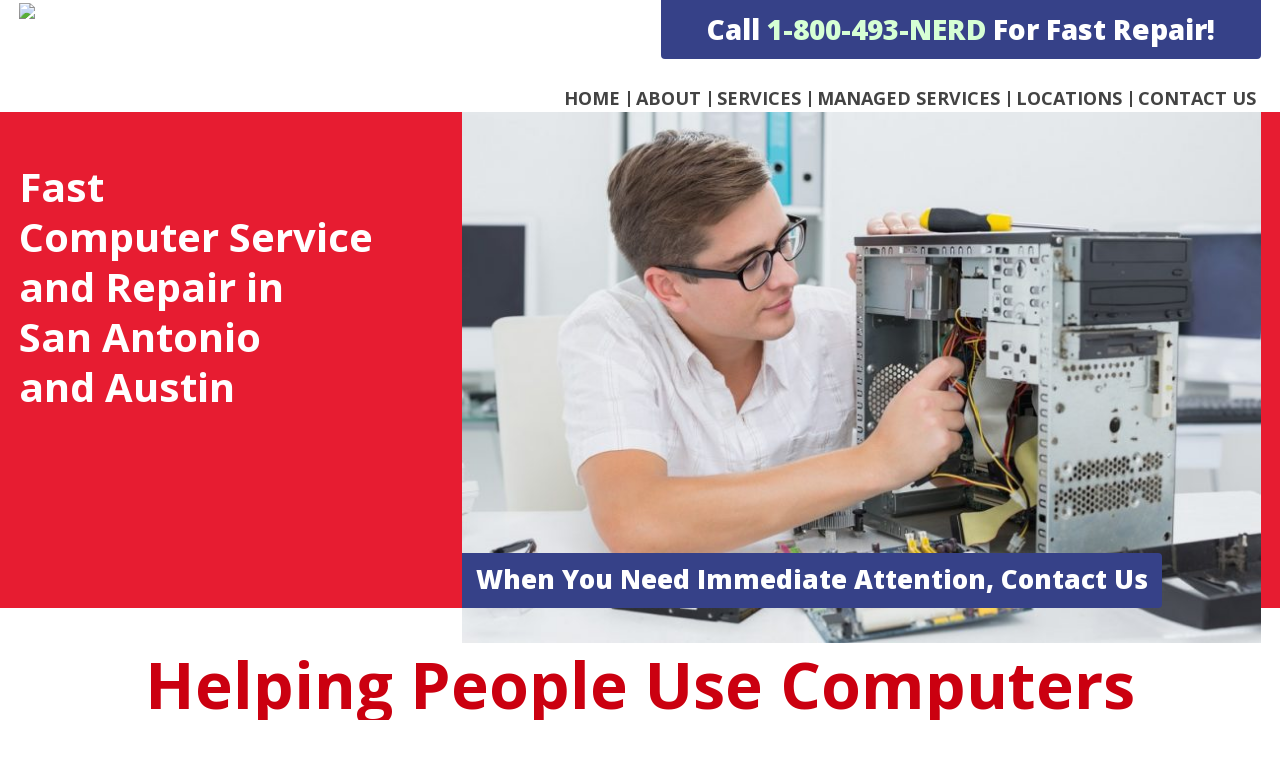

--- FILE ---
content_type: text/html
request_url: https://www.nerdz.com/
body_size: 79487
content:
<!DOCTYPE html>
<html lang="en-US">
<head>
    <meta charset="UTF-8">
    <meta http-equiv="X-UA-Compatible" content="IE=edge">
    <meta name="viewport" content="width=device-width, initial-scale=1">
 
<link rel="shortcut icon" href="#">
    <!-- The above 3 meta tags *must* come first in the head; any other head content must come *after* these tags -->

    <!-- HTML5 shim and Respond.js for IE8 support of HTML5 elements and media queries -->
    <!-- WARNING: Respond.js doesn't work if you view the page via file:// -->
    <!--[if lt IE 9]>
      <script src="https://oss.maxcdn.com/html5shiv/3.7.3/html5shiv.min.js"></script>
      <script src="https://oss.maxcdn.com/respond/1.4.2/respond.min.js"></script>
    <![endif]-->
<link href="https://fonts.googleapis.com/css?family=Open+Sans:300,400,600,700,800" rel="stylesheet">

  <title>NERDZ! &#8211; Helping people Use Computers!</title>
<link rel='dns-prefetch' href='https://fonts.googleapis.com/' />
<link rel='dns-prefetch' href='https://s.w.org/' />
<link rel='stylesheet' id='wp-block-library-css'  href='wp-includes/css/dist/block-library/style.min8b47.css?ver=b20c2a3fdd13ca71ac03ec9f29e8c0d2' type='text/css' media='all' />
<link rel='stylesheet' id='contact-form-7-css'  href='wp-content/plugins/contact-form-7/includes/css/stylesce52.css?ver=5.0.2' type='text/css' media='all' />
<link rel='stylesheet' id='siteorigin-panels-front-css'  href='wp-content/plugins/siteorigin-panels/css/front-flex.min91ac.css?ver=2.6.8' type='text/css' media='all' />
<link rel='stylesheet' id='sow-image-default-bd5cd9da0588-css'  href='wp-content/uploads/siteorigin-widgets/sow-image-default-bd5cd9da05888b47.css?ver=b20c2a3fdd13ca71ac03ec9f29e8c0d2' type='text/css' media='all' />
<link rel='stylesheet' id='foundation_css-css'  href='wp-content/themes/Nerdz/css/bootstrap8b47.css?ver=b20c2a3fdd13ca71ac03ec9f29e8c0d2' type='text/css' media='all' />
<link rel='stylesheet' id='font_awesome-css'  href='wp-content/themes/Nerdz/css/font-awesome.min8b47.css?ver=b20c2a3fdd13ca71ac03ec9f29e8c0d2' type='text/css' media='all' />
<link rel='stylesheet' id='main-style-css'  href='wp-content/themes/Nerdz/style8b47.css?ver=b20c2a3fdd13ca71ac03ec9f29e8c0d2' type='text/css' media='all' />
<link rel='stylesheet' id='tf-compiled-options-mobmenu-css'  href='wp-content/uploads/titan-framework-mobmenu-css8b47.css?ver=b20c2a3fdd13ca71ac03ec9f29e8c0d2' type='text/css' media='all' />
<link rel='stylesheet' id='tf-google-webfont-dosis-css'  href='https://fonts.googleapis.com/css?family=Dosis%3Ainherit%2C400&amp;subset=latin%2Clatin-ext&amp;ver=b20c2a3fdd13ca71ac03ec9f29e8c0d2' type='text/css' media='all' />
<link rel='stylesheet' id='cssmobmenu-icons-css'  href='wp-content/plugins/mobile-menu/includes/css/mobmenu-icons8b47.css?ver=b20c2a3fdd13ca71ac03ec9f29e8c0d2' type='text/css' media='all' />
<script type='text/javascript' src='wp-includes/js/jquery/jquery4a5f.js?ver=1.12.4-wp'></script>
<script type='text/javascript' src='wp-includes/js/jquery/jquery-migrate.min330a.js?ver=1.4.1'></script>
<script type='text/javascript' src='wp-content/plugins/mobile-menu/includes/js/mobmenu8b47.js?ver=b20c2a3fdd13ca71ac03ec9f29e8c0d2'></script>
<link rel='https://api.w.org/' href='wp-json/index.html' />
<link rel="EditURI" type="application/rsd+xml" title="RSD" href="xmlrpc0db0.php?rsd" />
<link rel="wlwmanifest" type="application/wlwmanifest+xml" href="wp-includes/wlwmanifest.xml" /> 

<link rel="canonical" href="index.html" />
<link rel='shortlink' href='index.html' />
<link rel="alternate" type="application/json+oembed" href="wp-json/oembed/1.0/embedd7a4.json?url=https%3A%2F%2Fnerdz.com%2F" />
<link rel="alternate" type="text/xml+oembed" href="wp-json/oembed/1.0/embedfc82?url=https%3A%2F%2Fnerdz.com%2F&amp;format=xml" />
<script type="text/javascript">
(function(url){
	if(/(?:Chrome\/26\.0\.1410\.63 Safari\/537\.31|WordfenceTestMonBot)/.test(navigator.userAgent)){ return; }
	var addEvent = function(evt, handler) {
		if (window.addEventListener) {
			document.addEventListener(evt, handler, false);
		} else if (window.attachEvent) {
			document.attachEvent('on' + evt, handler);
		}
	};
	var removeEvent = function(evt, handler) {
		if (window.removeEventListener) {
			document.removeEventListener(evt, handler, false);
		} else if (window.detachEvent) {
			document.detachEvent('on' + evt, handler);
		}
	};
	var evts = 'contextmenu dblclick drag dragend dragenter dragleave dragover dragstart drop keydown keypress keyup mousedown mousemove mouseout mouseover mouseup mousewheel scroll'.split(' ');
	var logHuman = function() {
		if (window.wfLogHumanRan) { return; }
		window.wfLogHumanRan = true;
		var wfscr = document.createElement('script');
		wfscr.type = 'text/javascript';
		wfscr.async = true;
		wfscr.src = url + '&r=' + Math.random();
		(document.getElementsByTagName('head')[0]||document.getElementsByTagName('body')[0]).appendChild(wfscr);
		for (var i = 0; i < evts.length; i++) {
			removeEvent(evts[i], logHuman);
		}
	};
	for (var i = 0; i < evts.length; i++) {
		addEvent(evts[i], logHuman);
	}
})('index7ec0.html?wordfence_lh=1&amp;hid=DAF19DD915C4109E0B67691CD500179A');
<script src="https://www.nerdz.com/nerdz/nw/js/miscfunc.js"></script>
</script>
<style>

/* Hide WP Mobile Menu outside the width of trigger */
@media only screen and (min-width:781px) {
	
	.mob_menu, .mob_menu_left_panel, .mob_menu_right_panel, .mobmenu {
		display: none!important;
	}
	
}

/* Our css Custom Options values */
@media only screen and (max-width:781px) {
	 {
		display:none !important;
	}

		.mob-menu-left-panel .mobmenu-left-bt, .mob-menu-right-panel .mobmenu-right-bt {
		position: absolute;
		right: 0px;
		top: 10px;
		font-size: 30px;
	}

	.mob-menu-slideout  .mob-cancel-button{
		display: none;
	}

	.mobmenu, .mob-menu-left-panel, .mob-menu-right-panel {
		display: block;
	}

	.mobmenur-container i {
		color: #222;
	}

	.mobmenul-container i {
		color: #222;
	}
	.mobmenul-container img {
		max-height:  40px;
		float: left;
	}
		.mobmenur-container img {
		max-height:  40px;
		float: right;
	}
	#mobmenuleft li a , #mobmenuleft li a:visited {
		color: #222;

	}
	.mobmenu_content h2, .mobmenu_content h3, .show-nav-left .mob-menu-copyright, .show-nav-left .mob-expand-submenu i {
		color: #222;
	}

	.mobmenu_content #mobmenuleft li:hover, .mobmenu_content #mobmenuright li:hover  {
		background-color: #a3d3e8;
	}

	.mobmenu_content #mobmenuright li:hover  {
		background-color: #a3d3e8;
	}
	
	.mobmenu_content #mobmenuleft .sub-menu {
		background-color: #eff1f1;
		margin: 0;
		color: #222;
		width: 100%;
		position: initial;
	}
	.mob-menu-left-panel .mob-cancel-button {
		color: #000;
	}
	.mob-menu-right-panel .mob-cancel-button {
		color: #000;
	}
	.mob-menu-slideout-over .mobmenu_content {
		padding-top: 40px;
	}

	.mob-menu-left-bg-holder {
				opacity: 1;
		background-attachment: fixed ;
		background-position: center top ;
		-webkit-background-size:  cover;
		-moz-background-size: cover;
		background-size: cover;
	}
	.mob-menu-right-bg-holder { 
				opacity: 1;
		background-attachment: fixed ;
		background-position: center top ;
		-webkit-background-size: cover;
		-moz-background-size: cover;
		background-size:  cover;
	}

	.mobmenu_content #mobmenuleft .sub-menu a {
		color: #222;
	}

	.mobmenu_content #mobmenuright .sub-menu  a{
		color: #222;
	}
	.mobmenu_content #mobmenuright .sub-menu .sub-menu {
		background-color: inherit;
	}

	.mobmenu_content #mobmenuright .sub-menu  {
		background-color: #eff1f1;
		margin: 0;
		color: #222 ;
		position: initial;
		width: 100%;
	}

	#mobmenuleft li a:hover {
		color: #fff ;

	}
	
	#mobmenuright li a , #mobmenuright li a:visited, .show-nav-right .mob-menu-copyright, .show-nav-right .mob-expand-submenu i {
		color: #222;
	}

	#mobmenuright li a:hover {
		color: #fff;
	}

	.mobmenul-container {
		top: 5px;
		margin-left: 5px;
	}

	.mobmenur-container {
		top: 5px;
		margin-right: 5px;
	}
		
	/* 2nd Level Menu Items Padding */
	.mobmenu .sub-menu li a {
		padding-left: 50px;
	}
		
	/* 3rd Level Menu Items Padding */
	.mobmenu .sub-menu .sub-menu li a {
		padding-left: 75px;
	}

	
	.mob-menu-logo-holder {
		padding-top: 0px;
		text-align: center;
		;
		;
	}

	.mob-menu-header-holder {

		background-color: #fbfbfb;
		height: 40px;
		width: 100%;
		font-weight:bold;
		position:fixed;
		top:0px;	
		right: 0px;
		z-index: 99998;
		color:#000;
		display: block;
	}

    .mobmenu-push-wrap, body.mob-menu-slideout-over {
		padding-top: 40px;
	}
		.mob-menu-slideout 	.mob-menu-left-panel {
		background-color:#f9f9f9;;
		width: 270px;
		-webkit-transform: translateX(-270px);
		-moz-transform: translateX(-270px);
		-ms-transform: translateX(-270px);
		-o-transform: translateX(-270px);
		transform: translateX(-270px);
	}

	.mob-menu-slideout .mob-menu-right-panel {
		background-color:#f9f9f9;		width: 270px; 
		-webkit-transform: translateX( 270px );
		-moz-transform: translateX( 270px );
		-ms-transform: translateX( 270px );
		-o-transform: translateX( 270px );
		transform: translateX( 270px );
	}

	/* Will animate the content to the right 275px revealing the hidden nav */
	.mob-menu-slideout.show-nav-left .mobmenu-push-wrap, .mob-menu-slideout.show-nav-left .mob-menu-header-holder {

		-webkit-transform: translate(270px, 0);
		-moz-transform: translate(270px, 0);
		-ms-transform: translate(270px, 0);
		-o-transform: translate(270px, 0);
		transform: translate(270px, 0);
		-webkit-transform: translate3d(270px, 0, 0);
		-moz-transform: translate3d(270px, 0, 0);
		-ms-transform: translate3d(270px, 0, 0);
		-o-transform: translate3d(270px, 0, 0);
		transform: translate3d(270px, 0, 0);
	}

	.mob-menu-slideout.show-nav-right .mobmenu-push-wrap , .mob-menu-slideout.show-nav-right .mob-menu-header-holder {

		-webkit-transform: translate(-270px, 0);
		-moz-transform: translate(-270px, 0);
		-ms-transform: translate(-270px, 0);
		-o-transform: translate(-270px, 0);
		transform: translate(-270px, 0);

		-webkit-transform: translate3d(-270px, 0, 0);
		-moz-transform: translate3d(-270px, 0, 0);
		-ms-transform: translate3d(-270px, 0, 0);
		-o-transform: translate3d(-270px, 0, 0);
		transform: translate3d(-270px, 0, 0);
	}


	/* Mobmenu Slide Over */
	.mobmenu-overlay {
		opacity: 0;
	}

	.mob-menu-slideout-top .mobmenu-overlay, .mob-menu-slideout .mob-menu-right-panel .mob-cancel-button, .mob-menu-slideout .mob-menu-left-panel .mob-cancel-button {
		display: none!important;
	}

	.show-nav-left .mobmenu-overlay, .show-nav-right .mobmenu-overlay {
		width: 100%;
		height: 100%;
		background: rgba(0, 0, 0, 0.83);
		z-index: 99999;
		position: absolute;
		left: 0;
		top: 0;
		opacity: 1;
		-webkit-transition: .5s ease;
		-moz-transition: .5s ease;
		-ms-transition: .5s ease;
		-o-transition: .5s ease;
		transition: .5s ease;
		position: fixed;
		cursor: pointer;
	}

	.mob-menu-slideout-over .mob-menu-left-panel {
		display: block!important;
		background-color:#f9f9f9;;
		width: 270px;
		-webkit-transform: translateX(-270px);
		-moz-transform: translateX(-270px);
		-ms-transform: translateX(-270px);
		-o-transform: translateX(-270px);
		transform: translateX(-270px);
		-webkit-transition: -webkit-transform .5s;
		-moz-transition: -moz-transform .5s;
		-ms-transition: -ms-transform .5s;
		-o-transition: -o-transform .5s;
		transition: transform .5s;
	}

	.mob-menu-slideout-over .mob-menu-right-panel {
		display: block!important;
		background-color:#f9f9f9;;
		width:  270px;
		-webkit-transform: translateX(270px);
		-moz-transform: translateX(270px);
		-ms-transform: translateX(270px);
		-o-transform: translateX(270px);
		transform: translateX(270px);
		-webkit-transition: -webkit-transform .5s;
		-moz-transition: -moz-transform .5s;
		-ms-transition: -ms-transform .5s;
		-o-transition: -o-transform .5s;
		transition: transform .5s;
	}

	.mob-menu-slideout-over.show-nav-left .mob-menu-left-panel {
		display: block!important;
		background-color:#f9f9f9;;
		width:  270px;
		-webkit-transform: translateX(0);
		-moz-transform: translateX(0);
		-ms-transform: translateX(0);
		-o-transform: translateX(0);
		transform: translateX(0);
		-webkit-transition: -webkit-transform .5s;
		-moz-transition: -moz-transform .5s;
		-ms-transition: -ms-transform .5s;
		-o-transition: -o-transform .5s;
		transition: transform .5s;
	}

	.show-nav-right.mob-menu-slideout-over .mob-menu-right-panel {
		display: block!important;
		background-color:#f9f9f9;		width:  270px;
		-webkit-transform: translateX( 0 );
		-moz-transform: translateX( 0 );
		-ms-transform: translateX( 0 );
		-o-transform: translateX(0 );
		transform: translateX( 0 );
	}

	/* Hides everything pushed outside of it */
	.mob-menu-slideout .mob-menu-left-panel, .mob-menu-slideout-over .mob-menu-left-panel  {
		position: fixed;
		top: 0;
		height: 100%;
		z-index: 300000;
		overflow-y: auto;   
		overflow-x: hidden;
		opacity: 1;
	}   
	

	.mob-menu-slideout .mob-menu-right-panel, .mob-menu-slideout-over .mob-menu-right-panel {
		position: fixed;
		top: 0;
		right: 0;
		height: 100%;
		z-index: 300000;
		overflow-y: auto;   
		overflow-x: hidden;
		opacity: 1;

	}   
	
	/*End of Mobmenu Slide Over */

	.mobmenu .headertext { 
		color: #222;
	}

	.headertext span { 
		position: initial;
		line-height: 40px;
	}

			
	/* Adds a transition and the resting translate state */
	.mob-menu-slideout .mobmenu-push-wrap, .mob-menu-slideout .mob-menu-header-holder {
		
		-webkit-transition: -webkit-transform .5s;
		-moz-transition: -moz-transform .5s;
		-ms-transition: -ms-transform .5s;
		-o-transition: -o-transform .5s;
		transition: transform .5s;
		-webkit-transform: translate(0, 0);
		-moz-transform: translate(0, 0);
		-ms-transform: translate(0, 0);
		-o-transform: translate(0, 0);
		transform: translate(0, 0);
		-webkit-transform: translate3d(0, 0, 0);
		-moz-transform: translate3d(0, 0, 0);
		-ms-transform: translate3d(0, 0, 0);
		-o-transform: translate3d(0, 0, 0);
		transform: translate3d(0, 0, 0);

	}

	/* Mobile Menu Frontend CSS Style*/
	html, body {
		overflow-x: hidden;
	}

	.hidden-overflow {
		overflow: hidden!important;
	}

	/* Hides everything pushed outside of it */
	.mob-menu-slideout .mob-menu-left-panel {
		position: fixed;
		top: 0;
		height: 100%;
		z-index: 300000;
		overflow-y: auto;   
		overflow-x: hidden;
		opacity: 1;
		-webkit-transition: -webkit-transform .5s;
		-moz-transition: -moz-transform .5s;
		-ms-transition: -ms-transform .5s;
		-o-transition: -o-transform .5s;
		transition: transform .5s;
	}   

	.mob-menu-slideout.show-nav-left .mob-menu-left-panel {
		transition: transform .5s;
		-webkit-transform: translateX(0);
		-moz-transform: translateX(0);
		-ms-transform: translateX(0);
		-o-transform: translateX(0);
		transform: translateX(0);
	}

	body.admin-bar .mobmenu {
		top: 32px;
	}

	@media screen and ( max-width: 782px ){
		body.admin-bar .mobmenu {
			top: 46px;   
		}
	}

	.mob-menu-slideout .mob-menu-right-panel {
		position: fixed;
		top: 0;
		right: 0;
		height: 100%;
		z-index: 300000;
		overflow-y: auto;   
		overflow-x: hidden;
		opacity: 1;
		-webkit-transition: -webkit-transform .5s;
		-moz-transition: -moz-transform .5s;
		-ms-transition: -ms-transform .5s;
		-o-transition: -o-transform .5s;
		transition: transform .5s;
	}   

	.mob-menu-slideout.show-nav-right .mob-menu-right-panel {
		transition: transform .5s;
		-webkit-transform: translateX(0);
		-moz-transform: translateX(0);
		-ms-transform: translateX(0);
		-o-transform: translateX(0);
		transform: translateX(0);
	}

	.show-nav-left .mobmenu-push-wrap {
		height: 100%;
	}

	/* Will animate the content to the right 275px revealing the hidden nav */
	.mob-menu-slideout.show-nav-left .mobmenu-push-wrap, .show-nav-left .mob-menu-header-holder {
		-webkit-transition: -webkit-transform .5s;
		-moz-transition: -moz-transform .5s;
		-ms-transition: -ms-transform .5s;
		-o-transition: -o-transform .5s;
		transition: transform .5s;
	}

	.show-nav-right .mobmenu-push-wrap {
		height: 100%;
	}

	/* Will animate the content to the right 275px revealing the hidden nav */
	.mob-menu-slideout.show-nav-right .mobmenu-push-wrap , .mob-menu-slideout.show-nav-right .mob-menu-header-holder{  
		-webkit-transition: -webkit-transform .5s;
		-moz-transition: -moz-transform .5s;
		-ms-transition: -ms-transform .5s;
		-o-transition: -o-transform .5s;
		transition: transform .5s;
	}

	.widget img {
		max-width: 100%; 
	}

	#mobmenuleft, #mobmenuright {
		margin: 0;
		padding: 0;
	}

	#mobmenuleft li > ul {
		display:none;
		left: 15px;
	}
	
	.mob-expand-submenu {
		position: relative;
		right: 0px;
		float: right;
		margin-top: -50px;
	}

	.mob-expand-submenu i {
		padding: 12px;
	}

	#mobmenuright  li > ul {
		display:none;
		left: 15px;
	}

	.rightmbottom, .rightmtop {
		padding-left: 10px;
		padding-right: 10px;
	}

	.mobmenu_content {
		z-index: 1;
		height: 100%;
		overflow: auto;
	}
	
	.mobmenu_content li a {
		display: block;
		font-family: "Open Sans";
		letter-spacing: 1px;
		padding: 10px 20px;
		text-decoration: none;
		font-size: 14px;
	}

	.mobmenu_content li {
		list-style: none;
	}
	.mob-menu-left-panel li, .leftmbottom, .leftmtop{
		padding-left: 0%;
		padding-right: 0%;
	}

	.mob-menu-right-panel li, .rightmbottom, .rightmtop{
		padding-left: 0%;
		padding-right: 0%;
	}

	.mob-menu-slideout .mob_menu_left_panel_anim {
		-webkit-transition: all .30s ease-in-out !important;
		transition: all .30s ease-in-out !important;
		transform: translate(0px) !important;
		-ms-transform: translate(0px) !important;
		-webkit-transform: translate(0px) !important;
	}

	.mob-menu-slideout .mob_menu_right_panel_anim {
		-webkit-transition: all .30s ease-in-out !important;
		transition: all .30s ease-in-out !important;
		transform: translate(0px) !important;
		-ms-transform: translate(0px) !important;
		-webkit-transform: translate(0px) !important;
	}

	.mobmenul-container {
		position: absolute;
	}

	.mobmenur-container {
		position: absolute;
		right: 0px; 
	} 

	.mob-menu-slideout .mob_menu_left_panel {
		width: 230px;
		height: 100%;
		position: fixed;
		top: 0px;
		left: 0px;
		z-index: 99999999;
		transform: translate(-230px);
		-ms-transform: translate(-230px);
		-webkit-transform: translate(-230px);
		transition: all .30s ease-in-out !important;
		-webkit-transition: all .30s ease-in-out !important;
		overflow:hidden;
	}  

	.leftmbottom h2 {
		font-weight: bold;
		background-color: transparent;
		color: inherit;
	}
	
	.show-nav-right .mobmenur-container img, .show-nav-left .mobmenul-container img,  .mobmenu .mob-cancel-button, .show-nav-left .mobmenu .mob-menu-icon, .show-nav-right .mobmenu .mob-menu-icon, .mob-menu-slideout-over.show-nav-left .mobmenur-container, .mob-menu-slideout-over.show-nav-right .mobmenul-container  {
		display:none;
	}
	
	.show-nav-left .mobmenu .mob-cancel-button,  .mobmenu .mob-menu-icon, .show-nav-right .mobmenu .mob-cancel-button {
		display:block;
	}

	.mobmenul-container i {
		line-height: 30px;
		font-size: 30px;
		float: left;
	}
	.left-menu-icon-text {
		float: left;
		line-height: 30px;
		color: #222;
	}

	.right-menu-icon-text {
		float: right;
		line-height: 30px;
		color: #222;
	}
	
	.mobmenur-container i {
		line-height: 30px;
		font-size: 30px;
		float: right;
	}
	
	.mobmenu_content .widget {
		padding-bottom: 0px;
		padding: 20px;
	}
	
	.mobmenu input[type="text"]:focus, .mobmenu input[type="email"]:focus, .mobmenu textarea:focus, .mobmenu input[type="tel"]:focus, .mobmenu input[type="number"]:focus {
		border-color: rgba(0, 0, 0, 0)!important;
	}	

	.mob-expand-submenu i {
		padding: 12px;
		top: 10px;
		position: relative;
		font-weight: 600;
		cursor: pointer;
	}

	.nav, .main-navigation, .genesis-nav-menu, #main-header, #et-top-navigation, .site-header, .site-branding, .ast-mobile-menu-buttons, .hide {
		display: none!important;
	}

	.mob-menu-left-bg-holder, .mob-menu-right-bg-holder {
		width: 100%;
		height: 100%;
		position: absolute;
		z-index: -50;
		background-repeat: no-repeat;
		top: 0;
		left: 0;
	}
	
	.mobmenu_content .sub-menu {
		display: none;
	}

	.mob-standard-logo {
		display: inline-block;
		height:40px;	}

	.mob-retina-logo {
		height:40px;	}
}
.mobmenu-push-wrap {
	height:100%;
}
.no-menu-assigned {
	font-size: 12px;
	padding-left: 10px;
	margin-top: 20px;
	position: absolute;
}

</style>

                <style type="text/css" media="all"
                       id="siteorigin-panels-layouts-head">/* Layout 15 */ #pgc-15-0-0 , #pgc-15-1-0 , #pgc-15-2-0 , #pgc-15-3-0 , #pgc-15-4-0 , #pgc-15-5-0 , #pgc-15-6-0 , #pgc-15-7-0 , #pgc-15-9-0 , #pgc-15-10-0 { width:100%;width:calc(100% - ( 0 * 30px ) ) } #pl-15 #panel-15-0-0-0 , #pl-15 #panel-15-1-0-0 , #pl-15 #panel-15-2-0-0 , #pl-15 #panel-15-3-0-0 , #pl-15 #panel-15-4-0-0 , #pl-15 #panel-15-5-0-0 , #pl-15 #panel-15-6-0-0 , #pl-15 #panel-15-7-0-0 , #pl-15 #panel-15-8-0-0 , #pl-15 #panel-15-8-1-0 , #pl-15 #panel-15-9-0-0 , #pl-15 #panel-15-10-0-0 {  } #pg-15-0 , #pg-15-1 , #pg-15-2 , #pg-15-3 , #pg-15-4 , #pg-15-5 , #pg-15-6 , #pg-15-7 , #pl-15 .so-panel { margin-bottom:30px } #pgc-15-8-0 { width:37.5152%;width:calc(37.5152% - ( 0.62484848484848 * 30px ) ) } #pgc-15-8-1 { width:62.4848%;width:calc(62.4848% - ( 0.37515151515152 * 30px ) ) } #pg-15-8 , #pg-15-9 , #pg-15-10 , #pl-15 .so-panel:last-child { margin-bottom:0px } #pg-15-0> .panel-row-style , #pg-15-1> .panel-row-style , #pg-15-10> .panel-row-style { background-color:#e71c31 } #pg-15-0.panel-no-style, #pg-15-0.panel-has-style > .panel-row-style , #pg-15-1.panel-no-style, #pg-15-1.panel-has-style > .panel-row-style , #pg-15-2.panel-no-style, #pg-15-2.panel-has-style > .panel-row-style , #pg-15-3.panel-no-style, #pg-15-3.panel-has-style > .panel-row-style , #pg-15-4.panel-no-style, #pg-15-4.panel-has-style > .panel-row-style , #pg-15-5.panel-no-style, #pg-15-5.panel-has-style > .panel-row-style , #pg-15-6.panel-no-style, #pg-15-6.panel-has-style > .panel-row-style , #pg-15-7.panel-no-style, #pg-15-7.panel-has-style > .panel-row-style , #pg-15-8.panel-no-style, #pg-15-8.panel-has-style > .panel-row-style , #pg-15-9.panel-no-style, #pg-15-9.panel-has-style > .panel-row-style , #pg-15-10.panel-no-style, #pg-15-10.panel-has-style > .panel-row-style { -webkit-align-items:flex-start;align-items:flex-start } #pg-15-6> .panel-row-style { background-image:url(wp-content/uploads/2018/06/NerdBig.jpg);background-attachment:fixed;background-position:center center;background-size:cover } #pg-15-9> .panel-row-style { background-image:url(https://nerdz.com/wp-content/uploads/2018/06/download.png);background-position:center center;background-size:cover } @media (max-width:780px){ #pg-15-0.panel-no-style, #pg-15-0.panel-has-style > .panel-row-style , #pg-15-1.panel-no-style, #pg-15-1.panel-has-style > .panel-row-style , #pg-15-2.panel-no-style, #pg-15-2.panel-has-style > .panel-row-style , #pg-15-3.panel-no-style, #pg-15-3.panel-has-style > .panel-row-style , #pg-15-4.panel-no-style, #pg-15-4.panel-has-style > .panel-row-style , #pg-15-5.panel-no-style, #pg-15-5.panel-has-style > .panel-row-style , #pg-15-6.panel-no-style, #pg-15-6.panel-has-style > .panel-row-style , #pg-15-7.panel-no-style, #pg-15-7.panel-has-style > .panel-row-style , #pg-15-8.panel-no-style, #pg-15-8.panel-has-style > .panel-row-style , #pg-15-9.panel-no-style, #pg-15-9.panel-has-style > .panel-row-style , #pg-15-10.panel-no-style, #pg-15-10.panel-has-style > .panel-row-style { -webkit-flex-direction:column;-ms-flex-direction:column;flex-direction:column } #pg-15-0 .panel-grid-cell , #pg-15-1 .panel-grid-cell , #pg-15-2 .panel-grid-cell , #pg-15-3 .panel-grid-cell , #pg-15-4 .panel-grid-cell , #pg-15-5 .panel-grid-cell , #pg-15-6 .panel-grid-cell , #pg-15-7 .panel-grid-cell , #pg-15-8 .panel-grid-cell , #pg-15-9 .panel-grid-cell , #pg-15-10 .panel-grid-cell { margin-right:0 } #pg-15-0 .panel-grid-cell , #pg-15-1 .panel-grid-cell , #pg-15-2 .panel-grid-cell , #pg-15-3 .panel-grid-cell , #pg-15-4 .panel-grid-cell , #pg-15-5 .panel-grid-cell , #pg-15-6 .panel-grid-cell , #pg-15-7 .panel-grid-cell , #pg-15-8 .panel-grid-cell , #pg-15-9 .panel-grid-cell , #pg-15-10 .panel-grid-cell { width:100% } #pgc-15-8-0 { margin-bottom:30px } #pl-15 .panel-grid-cell { padding:0 } #pl-15 .panel-grid .panel-grid-cell-empty { display:none } #pl-15 .panel-grid .panel-grid-cell-mobile-last { margin-bottom:0px } #pg-15-6> .panel-row-style { background-attachment:scroll }  } </style>		<style type="text/css" id="wp-custom-css">
			.no_left{
	padding-left:0px
		
}

.main_feez div {
    padding-left: 0px !important;
}
.main_feez div {
    padding-left: 0px !important;
}
.zeeeee {
    padding-top: 40px;
    padding-bottom: 40px;
}

.zeeeee {
    overflow: hidden;
    background: url(https://nerdz.com/wp-content/uploads/2016/12/bgz.png) !important;
    background-size: 100% 100% !important;
}

.zeeeee > div {
    width: 657px;
    margin: 0 auto;
    float: right;
    overflow: hidden;
}		</style>
			 	  </head>
<body class="home page-template page-template-full-width page-template-full-width-php page page-id-15 siteorigin-panels siteorigin-panels-before-js siteorigin-panels-home mob-menu-slideout-over" >

<div class="header  sub-pages ">  
	<div class="full_width">
		<div class="col-lg-4 no-padding">
  			<div class="top-logo">
		                <a href="index.html">
			  	<img src="images/logos/LOGOS4.gif"></a><p>&nbsp;</p>
	                </div>
	  	</div>
		<div class="col-lg-8 padd_right">
			<div class="top_buttons">
				<ul class="new_num"><li>Call <a href="tel:1-800-493-NERD">1-800-493-NERD</a> For Fast Repair!</li>
				</ul>
			</div>
			<div class="v2-menu">
  				<nav class="navbarmenu">
				<!-- Collect the nav links, forms, and other content for toggling -->
				<div class="collapse navbar-collapse" id="bs-example-navbar-collapse-1">
					<ul id="menu-menu-1" class="nav navbar-nav"><li id="menu-item-8" class="no_lefty menu-item menu-item-type-custom menu-item-object-custom current-menu-item current_page_item menu-item-home menu-item-8"><a href="index.html" aria-current="page">Home</a></li>
					<li id="menu-item-242" class="menu-item menu-item-type-post_type menu-item-object-page menu-item-242"><a href="about/index.html">About</a></li>
					<li id="menu-item-295" class="menu-item menu-item-type-post_type menu-item-object-page menu-item-295"><a href="services/index.html">Services</a></li>
					<li id="menu-item-401" class="menu-item menu-item-type-post_type menu-item-object-page menu-item-401"><a href="managed-plans/index.html">Managed Services</a></li>
					<li id="menu-item-362" class="menu-item menu-item-type-post_type menu-item-object-page menu-item-362"><a href="locations/index.html">Locations</a></li>
					<li id="menu-item-424" class="menu-item menu-item-type-post_type menu-item-object-page menu-item-424"><a href="contact/index.html">Contact Us</a></li>
					</ul>
				</div><!-- /.navbar-collapse -->
				</nav>
  			</div>		
		</div>
	</div>
</div><!--End of Under Header Container -->
<style>

	.header h3{
		margin:0px;
		text-align:center;
		padding:0px;
		}
</style>
<div class=""><div class="content">
        <section id="post-15" class="post-15 page type-page status-publish hentry">
        <div id="pl-15"  class="panel-layout" >
		<div id="pg-15-0"  class="panel-grid panel-has-style" >
			<div class="home_first_row home_rowz lap_hidden panel-row-style panel-row-style-for-15-0" >
				<div id="pgc-15-0-0"  class="panel-grid-cell" >
					<div id="panel-15-0-0-0" class="so-panel widget widget_siteorigin-panels-builder panel-first-child panel-last-child" data-index="0" >
						<div class="full_width panel-widget-style panel-widget-style-for-15-0-0-0" >
							<div id="pl-w5b36352c8a267"  class="panel-layout" >
								<div id="pg-w5b36352c8a267-0"  class="panel-grid panel-no-style" >
									<div id="pgc-w5b36352c8a267-0-0"  class="panel-grid-cell" >
										<div id="panel-w5b36352c8a267-0-0-0" class="so-panel widget widget_sow-editor panel-first-child panel-last-child" data-index="0" >
											<div class="so-widget-sow-editor so-widget-sow-editor-base">
												<div class="siteorigin-widget-tinymce textwidget">
													<div class="main_red no_left">
														<div class="red_first">
															Fast<br /> Computer Service and Repair in <br />San Antonio <br />and Austin
														</div>
													</div>
												</div>
											</div>
										</div>
									</div>
									<div id="pgc-w5b36352c8a267-0-1"  class="panel-grid-cell" >
										<div id="panel-w5b36352c8a267-0-1-0" class="so-panel widget widget_siteorigin-panels-builder panel-first-child panel-last-child" data-index="1" >
											<div class="slider_pic panel-widget-style panel-widget-style-for-w5b36352c8a267-0-1-0" >
												<div id="pl-w5b36324a1cec0"  class="panel-layout" >
													<div id="pg-w5b36324a1cec0-0"  class="panel-grid panel-no-style" >
														<div id="pgc-w5b36324a1cec0-0-0"  class="panel-grid-cell" >
															<div id="panel-w5b36324a1cec0-0-0-0" class="so-panel widget widget_sow-editor panel-first-child panel-last-child" data-index="0" >
																<div class="so-widget-sow-editor so-widget-sow-editor-base">
																	<div class="siteorigin-widget-tinymce textwidget">
																		<p><img src="wp-content/uploads/2018/07/dsc_9789.jpg" alt="" width="" height="" class="alignnone size-full wp-image-607" /><br />
																		<a href="contact/index.html" class="cont_a"></p>
																		<div class="blue_box home_box">When You Need Immediate Attention, Contact Us
																		</div>
																		<p></a></p>
																		</div>
																	</div>
																</div>
															</div>
														</div>
													</div>
												</div>
											</div>
										</div>
									</div>
								</div>
							</div>
						</div>
					</div>
				</div>
			</div>
			<div id="pg-15-1"  class="panel-grid panel-has-style" ><div class="home_first_row home_rowz lap_visible panel-row-style panel-row-style-for-15-1" >
				<div id="pgc-15-1-0"  class="panel-grid-cell" >
					<div id="panel-15-1-0-0" class="so-panel widget widget_siteorigin-panels-builder panel-first-child panel-last-child" data-index="1" >
						<div class="full_width panel-widget-style panel-widget-style-for-15-1-0-0" >
							<div id="pl-w5b364d183fbe4"  class="panel-layout" >
								<div id="pg-w5b364d183fbe4-0"  class="panel-grid panel-no-style" >
									<div id="pgc-w5b364d183fbe4-0-0"  class="panel-grid-cell" >
										<div id="panel-w5b364d183fbe4-0-0-0" class="so-panel widget widget_sow-editor panel-first-child" data-index="0" >
											<div class="so-widget-sow-editor so-widget-sow-editor-base">
												<div class="siteorigin-widget-tinymce textwidget">
													<div class="main_red no_left">
														<div class="red_first">
															Fast<br /> Computer Service and Repair in <br />San Antonio <br />and Austin
														</div>
													</div>
												</div>
											</div>
										</div>
										<div id="panel-w5b364d183fbe4-0-0-1" class="so-panel widget widget_siteorigin-panels-builder panel-last-child" data-index="1" >
											<div class="slider_pic panel-widget-style panel-widget-style-for-w5b364d183fbe4-0-0-1" >
												<div id="pl-w5b36324a1cec0"  class="panel-layout" >
													<div id="pg-w5b36324a1cec0-0"  class="panel-grid panel-no-style" >
														<div id="pgc-w5b36324a1cec0-0-0"  class="panel-grid-cell" >
															<div id="panel-w5b36324a1cec0-0-0-0" class="so-panel widget widget_sow-editor panel-first-child panel-last-child" data-index="0" >
																<div class="so-widget-sow-editor so-widget-sow-editor-base">
																	<div class="siteorigin-widget-tinymce textwidget">
																		<p><img src="wp-content/uploads/2018/07/dsc_9789.jpg" alt="" width="" height="" class="alignnone size-full wp-image-607" /><br />
																		<a href="contact/index.html" class="cont_a"></p>
																		<div class="blue_box home_box">When You Need Immediate Attention, Contact Us
																		</div>
																		<p></a></p>
																	</div>
																</div>
															</div>
														</div>
													</div>
												</div>
											</div>
										</div>
									</div>
								</div>
							</div>
						</div>
					</div>
				</div>
			</div>
		</div>
		<div id="pg-15-2"  class="panel-grid panel-has-style" >
			<div class="home_second_row panel-row-style panel-row-style-for-15-2" >
				<div id="pgc-15-2-0"  class="panel-grid-cell" >
					<div id="panel-15-2-0-0" class="so-panel widget widget_siteorigin-panels-builder panel-first-child panel-last-child" data-index="2" >
						<div class="full_width panel-widget-style panel-widget-style-for-15-2-0-0" >
							<div id="pl-w5b3f8d54ad69d"  class="panel-layout" >
								<div id="pg-w5b3f8d54ad69d-0"  class="panel-grid panel-no-style" >
									<div id="pgc-w5b3f8d54ad69d-0-0"  class="panel-grid-cell" >
										<div id="panel-w5b3f8d54ad69d-0-0-0" class="so-panel widget widget_sow-editor panel-first-child panel-last-child" data-index="0" >
											<div class="so-widget-sow-editor so-widget-sow-editor-base">
												<div class="siteorigin-widget-tinymce textwidget">
													<h2><span>Helping People Use Computers</span> Since 1993!</h2>
													<p>For more than 27 years, we’ve helped residents and businesses in San Antonio and Austin with their computers. We know it's not your fault! The manuals are no help, the tech support people speak another language, and it still doesn't work!</p>
													<h4>Well, Computer NERDZ! eats this stuff for breakfast.</h4>
												</div>
											</div>
										</div>
									</div>
								</div>
							</div>
						</div>
					</div>
				</div>
			</div>
		</div>
		<div id="pg-15-3"  class="panel-grid panel-no-style" >
			<div id="pgc-15-3-0"  class="panel-grid-cell" >
				<div id="panel-15-3-0-0" class="so-panel widget widget_siteorigin-panels-builder panel-first-child panel-last-child" data-index="3" >
					<div class="full_width home_third_row panel-widget-style panel-widget-style-for-15-3-0-0" >
						<div id="pl-w5b2c95920e51c"  class="panel-layout" >
							<div id="pg-w5b2c95920e51c-0"  class="panel-grid panel-no-style" >
								<div id="pgc-w5b2c95920e51c-0-0"  class="panel-grid-cell" >
									<div id="panel-w5b2c95920e51c-0-0-0" class="so-panel widget widget_siteorigin-panels-builder panel-first-child panel-last-child" data-index="0" >
										<div id="pl-w5b2c95920e567"  class="panel-layout" >
				
											<div id="pg-w5b2c95920e567-0"  class="panel-grid panel-no-style" >
												<div id="pgc-w5b2c95920e567-0-0"  class="panel-grid-cell" >
													<div id="panel-w5b2c95920e567-0-0-0" class="so-panel widget widget_sow-editor panel-first-child panel-last-child" data-index="0" >
														<div class="so-widget-sow-editor so-widget-sow-editor-base">
															<div class="siteorigin-widget-tinymce textwidget">
																<p><img src="wp-content/uploads/2018/06/imagen-pegada-693x595.jpg"/></p>
																<h2>Fix a desktop <br />computer <img width="45" src="images/checkbox-selected-green.png"></h2>
															</div>
														</div>
													</div>
												</div>
												<div id="pgc-w5b2c95920e567-0-1"  class="panel-grid-cell" >
													<div id="panel-w5b2c95920e567-0-1-0" class="so-panel widget widget_sow-editor panel-first-child panel-last-child" data-index="1" >
														<div class="so-widget-sow-editor so-widget-sow-editor-base">
															<div class="siteorigin-widget-tinymce textwidget">
																<p><img src="wp-content/uploads/2018/06/imagen-pegada-763x572.jpg"/></p>
																<h2>Fix a <br />laptop <img width="45" src="images/checkbox-selected-green.png"></h2>

															</div>
														</div>
													</div>
												</div>
												<div id="pgc-w5b2c95920e567-0-2"  class="panel-grid-cell" >
													<div id="panel-w5b2c95920e567-0-2-0" class="so-panel widget widget_sow-editor panel-first-child panel-last-child" data-index="2" >
														<div class="so-widget-sow-editor so-widget-sow-editor-base">
															<div class="siteorigin-widget-tinymce textwidget">
																<p><img src="wp-content/uploads/2018/06/imagen-pegada-443x438.jpg"/></p>
																<h2>Setup a <br />phone <img width="45" src="images/checkbox-selected-green.png"></h2>
															</div>
														</div>
													</div>
												</div>
												<div id="pgc-w5b2c95920e567-0-3"  class="panel-grid-cell" >
													<div id="panel-w5b2c95920e567-0-3-0" class="so-panel widget widget_sow-editor panel-first-child panel-last-child" data-index="3" >
														<div class="so-widget-sow-editor so-widget-sow-editor-base">
															<div class="siteorigin-widget-tinymce textwidget">
																<p><img src="wp-content/uploads/2018/06/svg-pegado-328x428-1.png" style="max-width:88px;"/></p>
																<h2>Restore <br />lost data <img width="45" src="images/checkbox-selected-green.png"></h2>
															</div>
														</div>
													</div>
												</div>	
											</div>
											<div id="pg-w5b2c95920e567-1"  class="panel-grid panel-no-style" >
												<div id="pgc-w5b2c95920e567-1-0"  class="panel-grid-cell" >
													<div id="panel-w5b2c95920e567-1-0-0" class="so-panel widget widget_sow-editor panel-first-child panel-last-child" data-index="4" >
														<div class="so-widget-sow-editor so-widget-sow-editor-base">
														<div class="siteorigin-widget-tinymce textwidget">
																<p><img src="wp-content/uploads/2018/06/svg-pegado-430358x430-1.png" style="max-width:115px;"/></p>
																<h2>Fix any kind  <br />of computer! <img width="45" src="images/checkbox-selected-green.png"></h2>
															</div>
														</div>
													</div>
												</div>
												<div id="pgc-w5b2c95920e567-1-1"  class="panel-grid-cell" >
													<div id="panel-w5b2c95920e567-1-1-0" class="so-panel widget widget_sow-editor panel-first-child panel-last-child" data-index="5" >
														<div class="so-widget-sow-editor so-widget-sow-editor-base">
															<div class="siteorigin-widget-tinymce textwidget">
																<p><img src="wp-content/uploads/2018/06/svg-pegado-350-1.png" style="max-width:126px;"/></p>
																<h2>Server <br />maintenance <img width="45" src="images/checkbox-selected-green.png"></h2>

															</div>
														</div>
													</div>
												</div>
												<div id="pgc-w5b2c95920e567-1-2"  class="panel-grid-cell" >
													<div id="panel-w5b2c95920e567-1-2-0" class="so-panel widget widget_sow-editor panel-first-child panel-last-child" data-index="6" >
														<div class="so-widget-sow-editor so-widget-sow-editor-base">
															<div class="siteorigin-widget-tinymce textwidget">
																<p><img src="wp-content/uploads/2018/06/svg-pegado-347x423-1.png" style="max-width:94px;"/></p>
																<h2>Software <br />patches <img width="45" src="images/checkbox-selected-green.png"></h2>

															</div>
														</div>
													</div>	
												</div>
												<div id="pgc-w5b2c95920e567-1-3"  class="panel-grid-cell" >
													<div id="panel-w5b2c95920e567-1-3-0" class="so-panel widget widget_sow-editor panel-first-child panel-last-child" data-index="7" >
														<div class="so-widget-sow-editor so-widget-sow-editor-base">
															<div class="siteorigin-widget-tinymce textwidget">
																<p><img src="wp-content/uploads/2018/06/imagen-pegada-595x592.jpg"/></p>
																<h2>Software <br />training <img width="45" src="images/checkbox-selected-green.png"></h2>

															</div>
														</div>
													</div>
												</div>
											</div>
											<div id="pg-w5b2c95920e567-2"  class="panel-grid panel-no-style" >
												<div id="pgc-w5b2c95920e567-2-0"  class="panel-grid-cell" >
													<div id="panel-w5b2c95920e567-2-0-0" class="so-panel widget widget_sow-editor panel-first-child panel-last-child" data-index="8" >
														<div class="so-widget-sow-editor so-widget-sow-editor-base">
															<div class="siteorigin-widget-tinymce textwidget">
															<p><img src="wp-content/uploads/2018/06/svg-pegado-431948x462-1.png" style="max-width:110px;"/></p>
															<h2>Virus <br />removal <img width="45" src="images/checkbox-selected-green.png"></h2>

														</div>
													</div>
												</div>
											</div>
											<div id="pgc-w5b2c95920e567-2-1"  class="panel-grid-cell" >
												<div id="panel-w5b2c95920e567-2-1-0" class="so-panel widget widget_sow-editor panel-first-child panel-last-child" data-index="9" >
													<div class="so-widget-sow-editor so-widget-sow-editor-base">
														<div class="siteorigin-widget-tinymce textwidget">
															<p><img src="wp-content/uploads/2018/06/imagen-pegada-709x424.jpg"/></p>
															<h2>It’s all <br />too slow! <img width="45" src="images/checkbox-selected-green.png"></h2>

														</div>
													</div>
												</div>
											</div>
											<div id="pgc-w5b2c95920e567-2-2"  class="panel-grid-cell" >
												<div id="panel-w5b2c95920e567-2-2-0" class="so-panel widget widget_sow-editor panel-first-child panel-last-child" data-index="10" >
													<div class="so-widget-sow-editor so-widget-sow-editor-base">
														<div class="siteorigin-widget-tinymce textwidget">
															<p><img src="wp-content/uploads/2018/06/imagen-pegada-470x466.jpg"/></p>
															<h2>Any machine <br />failure <img width="45" src="images/checkbox-selected-green.png"></h2>

														</div>
													</div>
												</div>
											</div>
											<div id="pgc-w5b2c95920e567-2-3"  class="panel-grid-cell" >
													<div id="panel-w5b2c95920e567-2-3-0" class="so-panel widget widget_sow-editor panel-first-child panel-last-child" data-index="11" >
													<div class="so-widget-sow-editor so-widget-sow-editor-base">
														<div class="siteorigin-widget-tinymce textwidget">
															<p><img src="wp-content/uploads/2018/06/imagen-pegada-693x5952.jpg"/></p>
															<h2>Blue screen <br />of death <img width="45" src="images/checkbox-selected-green.png"></h2>

														</div>
													</div>
												</div>
											</div>
										</div>
									</div>
								</div>
							</div>
						</div>
						<div id="pg-w5b2c95920e51c-1"  class="panel-grid panel-has-style" >
							<div class="home_second_row panel-row-style panel-row-style-for-w5b2c95920e51c-1" >
								<div id="pgc-w5b2c95920e51c-1-0"  class="panel-grid-cell" >
									<div id="panel-w5b2c95920e51c-1-0-0" class="so-panel widget widget_siteorigin-panels-builder panel-first-child panel-last-child" data-index="1" >
										<div class="full_width panel-widget-style panel-widget-style-for-w5b2c95920e51c-1-0-0" >
											<div id="pl-w5b2c95920e5e1"  class="panel-layout" >
												<div id="pg-w5b2c95920e5e1-0"  class="panel-grid panel-no-style" >
												<div id="pgc-w5b2c95920e5e1-0-0"  class="panel-grid-cell" >
													<div id="panel-w5b2c95920e5e1-0-0-0" class="so-panel widget widget_sow-editor panel-first-child panel-last-child" data-index="0" >
														<div class="so-widget-sow-editor so-widget-sow-editor-base">
														<div class="siteorigin-widget-tinymce textwidget">
															<div class="rowz">
															</div>
																<p>We have more than 11,000 Testimonials from satisfied Clients. <br />We will help you beat the machine!</p>
															</div>
														</div>
													</div>
												</div>
											</div>
										</div>
									</div>
								</div>
							</div>
						</div>
					</div>
				</div>
			</div>
		</div>
	</div>
</div>
<div id="pg-15-4"  class="panel-grid panel-has-style" >
	<div class="full_width no_mar panel-row-style panel-row-style-for-15-4" >
		<div id="pgc-15-4-0"  class="panel-grid-cell" >
			<div id="panel-15-4-0-0" class="so-panel widget widget_siteorigin-panels-builder panel-first-child panel-last-child" data-index="4" >
				<div id="pl-w5b2c9e67c0b4c"  class="panel-layout" >
					<div id="pg-w5b2c9e67c0b4c-0"  class="panel-grid panel-no-style" >
						<div id="pgc-w5b2c9e67c0b4c-0-0"  class="panel-grid-cell" >
							<div id="panel-w5b2c9e67c0b4c-0-0-0" class="so-panel widget widget_sow-editor panel-first-child panel-last-child" data-index="0" >
								<div class="red_bg panel-widget-style panel-widget-style-for-w5b2c9e67c0b4c-0-0-0" >
									<div class="so-widget-sow-editor so-widget-sow-editor-base">
										<div class="siteorigin-widget-tinymce textwidget">
											<div class="two_colors">
												<div class="col-lg-6 no-padding red_color">
													<div class="subdiv">
														Computer Support for Homes and Businesses </p>
														<p><a href="services/index.html">READ MORE!</a>
													</div>
												</div>
												<div class="col-lg-6 no-padding blue_color">
													<div class="subdiv">
														Computer Service Plans for Homes and Businesses</p>
														<p><a href="managed-plans/index.html">READ MORE!</a>
													</div>
												</div>
											</div>
										</div>
									</div>
								</div>
							</div>
						</div>
					</div>
					<div id="pg-w5b2c9e67c0b4c-1"  class="panel-grid panel-has-style" >
						<div class="full_width panel-row-style panel-row-style-for-w5b2c9e67c0b4c-1" >
							<div id="pgc-w5b2c9e67c0b4c-1-0"  class="panel-grid-cell" >
								<div id="panel-w5b2c9e67c0b4c-1-0-0" class="so-panel widget widget_sow-editor panel-first-child panel-last-child" data-index="1" >
									<div class="red_bg panel-widget-style panel-widget-style-for-w5b2c9e67c0b4c-1-0-0" >
										<div class="so-widget-sow-editor so-widget-sow-editor-base">
											<div class="siteorigin-widget-tinymce textwidget">
												<p><img src="wp-content/uploads/2018/06/bg1.jpg" alt="" class="gol_mol"  /></p>
												<div class="white_bg_last">
													<div class="sub_borderz">
														<div class="nerd_call"><a href="tel:800493NERD">CALL 800-493-NERD</a>
														</div>
														<p class="p_blue">For Fast Emergency Attention, Call Us</p>
														<p>We’ll send a Nerd right over!</p>
														<p><a href="contact/index.html" class="red_anar"></p>
														<div class="red_notification">Contact Us Today To Discuss Service Plans
														</div>
														<p></a></p>
													</div>
												</div>
												<div class="contact_info">
													<div class="col-lg-6 col-md-6 border_red">

<h2>Austin</h2><p>Computer NERDZ! of Austin, L.P.</p><p>8120 Research Blvd. Suite 104B</p><p>Austin, Texas  78758</p><p><a href="tel:800-493-NERD">800-493-NERD</a></p><br/><p>- Hours -</p><p><small>Monday - Saturday</small><br/>10AM - 5PM<br/></p></div><div class="col-lg-6 col-md-6"><h2>San Antonio</h2><p>Computer NERDZ! of San Antonio, L.P.</p><p>13457 Blanco Road</p><p>San Antonio, Texas  78216</p><p><a href="tel:800-493-NERD">800-493-NERD</a></p><br/><p>- Hours -</p><p><small>Monday - Saturday</small><br/>10AM - 5PM<br/></p></div><div class="col-lg-6 col-md-6">													</div>
												</div>
											</div>
										</div>
									</div>
								</div>
							</div>
						</div>
					</div>
				</div>
			</div>
		</div>
	</div>
	<div id="pg-15-5"  class="panel-grid panel-has-style" >
		<div class="red_border_top panel-row-style panel-row-style-for-15-5" >
			<div id="pgc-15-5-0"  class="panel-grid-cell" >
				<div id="panel-15-5-0-0" class="so-panel widget widget_siteorigin-panels-builder panel-first-child panel-last-child" data-index="5" >
					<div class="testimonials_row panel-widget-style panel-widget-style-for-15-5-0-0" >
						<div id="pl-w5b2b9add042d7"  class="panel-layout" >
							<div id="pg-w5b2b9add042d7-0"  class="panel-grid panel-no-style" >
<div id="pgc-w5b2b9add042d7-0-0"  class="panel-grid-cell" ><div id="panel-w5b2b9add042d7-0-0-0" class="so-panel widget widget_sow-editor panel-first-child panel-last-child" data-index="0" ><div class="second_testi panel-widget-style panel-widget-style-for-w5b2b9add042d7-0-0-0" ><div class="so-widget-sow-editor so-widget-sow-editor-base"><div class="siteorigin-widget-tinymce textwidget"><p>Great Service, Timely, recommend for anyone.</p><p><strong>-Karen</strong></p></div></div></div></div></div><div id="pgc-w5b2b9add042d7-0-1"  class="panel-grid-cell" ><div id="panel-w5b2b9add042d7-0-1-0" class="so-panel widget widget_sow-editor panel-first-child panel-last-child" data-index="1" ><div class="second_testi panel-widget-style panel-widget-style-for-w5b2b9add042d7-0-1-0" ><div class="so-widget-sow-editor so-widget-sow-editor-base"><div class="siteorigin-widget-tinymce textwidget"><p>I am happy-very happy-</p><p><strong>-Pat</strong></p></div></div></div></div></div><div id="pgc-w5b2b9add042d7-0-2"  class="panel-grid-cell" ><div id="panel-w5b2b9add042d7-0-2-0" class="so-panel widget widget_sow-editor panel-first-child panel-last-child" data-index="2" ><div class="second_testi panel-widget-style panel-widget-style-for-w5b2b9add042d7-0-2-0" ><div class="so-widget-sow-editor so-widget-sow-editor-base"><div class="siteorigin-widget-tinymce textwidget"><p>Patient, understanding, and instructional assistance.</p><p><strong>-Kathy</strong></p></div></div></div></div></div>
							</div>
						</div>
					</div>
				</div>
			</div>
		</div>
	</div>
</div>
<div id="pg-15-6"  class="panel-grid panel-has-style" >
	<div class="fixed_row panel-row-style panel-row-style-for-15-6" >
		<div id="pgc-15-6-0"  class="panel-grid-cell" >
			<div id="panel-15-6-0-0" class="so-panel widget widget_sow-editor panel-first-child panel-last-child" data-index="6" >
				<div class="so-widget-sow-editor so-widget-sow-editor-base">
					<div class="siteorigin-widget-tinymce textwidget">
						<p class="first_fixed">When You Need Immediate Attention, Contact Us</p>
						<p><a href="tel:1800493NERD" class="second_fixed">Call 1-800-493-NERD For Fast Repair!</a></p>
					</div>
				</div>
			</div>
		</div>
	</div>
</div>
<div id="pg-15-7"  class="panel-grid panel-has-style" >
	<div class="full_width help_padd panel-row-style panel-row-style-for-15-7" >
		<div id="pgc-15-7-0"  class="panel-grid-cell" >
			<div id="panel-15-7-0-0" class="so-panel widget widget_siteorigin-panels-builder panel-first-child panel-last-child" data-index="7" >
				<div id="pl-w5b41ced767e44"  class="panel-layout" >
					<div id="pg-w5b41ced767e44-0"  class="panel-grid panel-has-style" >
						<div class="middle_row_new panel-row-style panel-row-style-for-w5b41ced767e44-0" >
							<div id="pgc-w5b41ced767e44-0-0"  class="panel-grid-cell" >
								<div id="panel-w5b41ced767e44-0-0-0" class="so-panel widget widget_sow-image panel-first-child panel-last-child" data-index="0" >
									<div class="full_help panel-widget-style panel-widget-style-for-w5b41ced767e44-0-0-0" >
										<div class="so-widget-sow-image so-widget-sow-image-default-bd5cd9da0588">
											<div class="sow-image-container">
												<img src="https://www.nerdz.com/wp-content/uploads/2018/07/dsc.jpg" width="673" height="818" srcset="https://nerdz.com/wp-content/uploads/2018/07/dsc.jpg 673w, https://nerdz.com/wp-content/uploads/2018/07/dsc-247x300.jpg 247w" sizes="(max-width: 673px) 100vw, 673px" class="so-widget-image"/>
											</div>
										</div>
									</div>
								</div>
							</div>
							<div id="pgc-w5b41ced767e44-0-1"  class="panel-grid-cell" >
								<div id="panel-w5b41ced767e44-0-1-0" class="so-panel widget widget_sow-editor panel-first-child panel-last-child" data-index="1" >
									<div class="right_helping panel-widget-style panel-widget-style-for-w5b41ced767e44-0-1-0" >
										<div class="so-widget-sow-editor so-widget-sow-editor-base">
											<div class="siteorigin-widget-tinymce textwidget">
												<h2>Helping People Use Computers! Our Mission Since 1993.</h2>
												<p>By helping you become a better, more confident computer user, we accomplish our mission - but more importantly, we exceed your expectations.</p>
												<p>Computer NERDZ! believes that everyone can benefit from the use of computers if they know how to use them. Our goal is to provide hands-on training and support to computer users of all ages.</p>
												<p>Our training philosophy is simple--there is no such thing as a dumb question. Our Nerds are specially trained in the art of teaching people how to use computers in everyday, non-technical words.</p>
												<p>We are committed to more than just helping you with your computer problems. Every service call is a training opportunity. Our goal is to teach you as much as you want to know about your computer.</p>
											</div>
										</div>
									</div>
								</div>
							</div>
						</div>
					</div>
				</div>
			</div>
		</div>
	</div>
</div>
<div id="pg-15-8"  class="panel-grid panel-has-style" >
	<div class="blue_minor panel-row-style panel-row-style-for-15-8" >
		<div id="pgc-15-8-0"  class="panel-grid-cell" >
			<div id="panel-15-8-0-0" class="so-panel widget widget_sow-editor panel-first-child panel-last-child" data-index="8" >
				<div class="so-widget-sow-editor so-widget-sow-editor-base">
					<div class="siteorigin-widget-tinymce textwidget">
						<div class="min_right">
						</div>
					</div>
				</div>
			</div>
		</div>
		<div id="pgc-15-8-1"  class="panel-grid-cell" >
			<div id="panel-15-8-1-0" class="so-panel widget widget_sow-editor panel-first-child panel-last-child" data-index="9" >
				<div class="so-widget-sow-editor so-widget-sow-editor-base">
				</div>
			</div>
		</div>
	</div>
</div>
<div id="pg-15-9"  class="panel-grid panel-has-style" >
	<div class="panel-row-style panel-row-style-for-15-9" >
		<div id="pgc-15-9-0"  class="panel-grid-cell" >
			<div id="panel-15-9-0-0" class="so-panel widget widget_siteorigin-panels-builder panel-first-child panel-last-child" data-index="10" >
				<div class="container panel-widget-style panel-widget-style-for-15-9-0-0" >
					<div id="pl-w5b41ced7684dd"  class="panel-layout" >
						<div id="pg-w5b41ced7684dd-0"  class="panel-grid panel-no-style" >
							<div id="pgc-w5b41ced7684dd-0-0"  class="panel-grid-cell" >
								<div id="panel-w5b41ced7684dd-0-0-0" class="so-panel widget widget_sow-editor panel-first-child panel-last-child" data-index="0" >
									<div class="so-widget-sow-editor so-widget-sow-editor-base">
										<div class="siteorigin-widget-tinymce textwidget">
											<div class="nerdz_blue">
												<p><img src="wp-content/uploads/2018/06/dd.jpg" /></p>
											</div>
										</div>
									</div>
								</div>
							</div>
							<div id="pgc-w5b41ced7684dd-0-1"  class="panel-grid-cell" >
								<div id="panel-w5b41ced7684dd-0-1-0" class="so-panel widget widget_sow-editor panel-first-child panel-last-child" data-index="1" >
									<div class="so-widget-sow-editor so-widget-sow-editor-base">
										<div class="siteorigin-widget-tinymce textwidget">
											<div class="nerdy">
												<p class="first_nerd">NERDZ! Service with a Smile!</p>
												<p class="second_nerd">See our TV Ads, aired in Texas since 1994!</p>
													<div class="icon_play">
														<div class="line_white">
														</div>
														<p><a href="https://youtube.com/channel/UCFtTC1BUPK3h49eO_5Inxkw" target="_blank"><img src="wp-content/uploads/2018/06/play-button-u693-fr.png"/></a></p>
													</div>
												</div>
											</div>
										</div>
									</div>
								</div>
							</div>
						</div>
					</div>
				</div>
			</div>
		</div>
	</div>
	<div id="pg-15-10"  class="panel-grid panel-has-style" >
		<div class="panel-row-style panel-row-style-for-15-10" >
			<div id="pgc-15-10-0"  class="panel-grid-cell" >
				<div id="panel-15-10-0-0" class="so-panel widget widget_siteorigin-panels-builder panel-first-child panel-last-child" data-index="11" >
					<div class="full_width home_team_row panel-widget-style panel-widget-style-for-15-10-0-0" >
						<div id="pl-w5b4205abcf523"  class="panel-layout" >
							<div id="pg-w5b4205abcf523-0"  class="panel-grid panel-has-style" >
								<div class="team_main panel-row-style panel-row-style-for-w5b4205abcf523-0" >
									<div id="pgc-w5b4205abcf523-0-0"  class="panel-grid-cell" >
										<div id="panel-w5b4205abcf523-0-0-0" class="so-panel widget widget_siteorigin-panels-builder panel-first-child panel-last-child" data-index="0" >
											<div class="no_padding_last panel-widget-style panel-widget-style-for-w5b4205abcf523-0-0-0" id="team_memberz" >
												<div id="pl-w5b4205abcf572"  class="panel-layout" >
													<div id="pg-w5b4205abcf572-0"  class="panel-grid panel-no-style" >
														<div id="pgc-w5b4205abcf572-0-0"  class="panel-grid-cell" >
															<div id="panel-w5b4205abcf572-0-0-0" class="so-panel widget widget_sow-editor panel-first-child panel-last-child" data-index="0" >
																<div class="team_title panel-widget-style panel-widget-style-for-w5b4205abcf572-0-0-0" >
																	<div class="so-widget-sow-editor so-widget-sow-editor-base">
																		<div class="siteorigin-widget-tinymce textwidget">
																			<h2>Enter Your Information Here <span>To Contact Us</span></h2>
																			<div class="team_hr">
																			</div>
																		</div>
																	</div>
																</div>
															</div>
														</div>
													</div>
													<script src="https://www.google.com/recaptcha/api.js" async defer></script>
													<!-- Status message -->
																										<!-- Start of contact form -->
													<div id="pg-w5b4205abcf572-1"  class="panel-grid panel-has-style" >
														<div class="contact_form panel-row-style panel-row-style-for-w5b4205abcf572-1" >
															<div id="pgc-w5b4205abcf572-1-0"  class="panel-grid-cell" >
																<div id="panel-w5b4205abcf572-1-0-0" class="so-panel widget widget_sow-editor panel-first-child panel-last-child" data-index="1" >
																	<div class="so-widget-sow-editor so-widget-sow-editor-base">
																		<div class="siteorigin-widget-tinymce textwidget">
																			<div class="contact_form_nerd">
																			<form action="index.html" method="post">
																			<input type="hidden" name="g-recaptcha-response" value="" />
																				<!-- test form -->
    																			<!-- Form fields -->
    																			<div class="input-group"><input type="text" name="name" value="" placeholder="Your name" required="" /></div>
    																			<div class="input-group"><input type="email" name="email" value="" placeholder="Your email" required="" /></div>
    																			<div class="input-group"><input type="text" name="phone" value="" placeholder="Your phone" required="" /></div>
    																			<div class="input-group"><textarea name="message" placeholder="Type message..." required="" ></textarea>										</div>
    																			<!-- old form -->
																																					
																			</div>
																				<div align="center" class="g-recaptcha" data-sitekey="6LeWxd4UAAAAAAfut5MTNtlBkuDvmbbtOg5qJUgJ"></div>
																				<div class="col-lg-12"><input type="submit" name="submit" value="SUBMIT"/></div>
																			</form>
																		</div>
																	</div>
																</div>
															</div>
														</div>
													</div>
												</div>
											</div>
										</div>
									</div>
								</div>
							</div>
						</div>
					</div>
				</div>
			</div>
		</div>
	</div>
</div>
</section>
</div>
<div class="main_footer">
<div class="red_strip">
 <div class="container">
 	<div class="footer_menu">     <ul id="menu-menu-2" class="nav navbar-nav"><li class="no_lefty menu-item menu-item-type-custom menu-item-object-custom current-menu-item current_page_item menu-item-home menu-item-8"><a href="index.html" aria-current="page">Home</a></li>
<li class="menu-item menu-item-type-post_type menu-item-object-page menu-item-242"><a href="about/index.html">About</a></li>
<li class="menu-item menu-item-type-post_type menu-item-object-page menu-item-295"><a href="services/index.html">Services</a></li>
<li class="menu-item menu-item-type-post_type menu-item-object-page menu-item-401"><a href="managed-plans/index.html">Managed Services</a></li>
<li class="menu-item menu-item-type-post_type menu-item-object-page menu-item-362"><a href="locations/index.html">Locations</a></li>
<li class="menu-item menu-item-type-post_type menu-item-object-page menu-item-424"><a href="contact/index.html">Contact Us</a></li>
</ul></div>
  </div>
</div>

</div>


<div class="black_footer">
 <div class="container">
  <div class="center_footer">
    <a href="https://www.facebook.com/ComputerNERDZ"><i id="fonta1" class="fa fa-facebook-f none"></i></a>
     
     <a href="tel:800493NERD" class="phone">CALL: 800-493-NERD</a>

<div class="line_white_footer"></div>
      
<span class="faster">
Fast Computer Service and Repair<br /> in Austin and San Antonio<br />
<a href="https://www.nerdz.com/nerdz/testdrive.php"><img src="images/testdrive.png" /></a>&nbsp;&nbsp;<a href="https://www.nerdz.com/survey.php"><img src="images/clientsurvey.png" /></a>
</span>
    
  </div>
  </div>


</div>

  
<div class="copyrights">&copy 2026 Computer NERDZ! - All Rights Reserved
</div>

    <div class="mobmenu-overlay"></div><div class="mob-menu-header-holder mobmenu"  data-menu-display="mob-menu-slideout-over" ><div  class="mobmenul-container"><a href="#" class="mobmenu-left-bt"><i class="mob-icon-menu mob-menu-icon"></i><i class="mob-icon-cancel mob-cancel-button"></i></a></div><div class="mob-menu-logo-holder"><a href="index.html" class="headertext"><span>NERDZ!</span></a></div></div>
				<div class="mob-menu-left-panel mobmenu  ">
					<a href="#" class="mobmenu-left-bt"><i class="mob-icon-cancel mob-cancel-button"></i></a>
					<div class="mobmenu_content">
				<div class="menu-menu-1-container"><ul id="mobmenuleft"><li  class="no_lefty menu-item menu-item-type-custom menu-item-object-custom current-menu-item current_page_item menu-item-home menu-item-8"><a href="index.html" class="">Home</a></li><li  class="menu-item menu-item-type-post_type menu-item-object-page menu-item-242"><a href="about/index.html" class="">About</a></li><li  class="menu-item menu-item-type-post_type menu-item-object-page menu-item-295"><a href="services/index.html" class="">Services</a></li><li  class="menu-item menu-item-type-post_type menu-item-object-page menu-item-401"><a href="managed-plans/index.html" class="">Managed Services</a></li><li  class="menu-item menu-item-type-post_type menu-item-object-page menu-item-362"><a href="locations/index.html" class="">Locations</a></li><li  class="menu-item menu-item-type-post_type menu-item-object-page menu-item-424"><a href="contact/index.html" class="">Contact Us</a></li></ul></div>
				</div><div class="mob-menu-left-bg-holder"></div></div>

			                <style type="text/css" media="all"
                       id="siteorigin-panels-layouts-footer">/* Layout w5b36324a1cec0 */ #pgc-w5b36324a1cec0-0-0 { width:100%;width:calc(100% - ( 0 * 30px ) ) } #pl-w5b36324a1cec0 #panel-w5b36324a1cec0-0-0-0 {  } #pl-w5b36324a1cec0 .so-panel { margin-bottom:30px } #pl-w5b36324a1cec0 .so-panel:last-child { margin-bottom:0px } @media (max-width:780px){ #pg-w5b36324a1cec0-0.panel-no-style, #pg-w5b36324a1cec0-0.panel-has-style > .panel-row-style { -webkit-flex-direction:column;-ms-flex-direction:column;flex-direction:column } #pg-w5b36324a1cec0-0 .panel-grid-cell { margin-right:0 } #pg-w5b36324a1cec0-0 .panel-grid-cell { width:100% } #pl-w5b36324a1cec0 .panel-grid-cell { padding:0 } #pl-w5b36324a1cec0 .panel-grid .panel-grid-cell-empty { display:none } #pl-w5b36324a1cec0 .panel-grid .panel-grid-cell-mobile-last { margin-bottom:0px }  } /* Layout w5b36352c8a267 */ #pgc-w5b36352c8a267-0-0 { width:34.8394%;width:calc(34.8394% - ( 0.65160642570281 * 30px ) ) } #pl-w5b36352c8a267 #panel-w5b36352c8a267-0-0-0 , #pl-w5b36352c8a267 #panel-w5b36352c8a267-0-1-0 {  } #pgc-w5b36352c8a267-0-1 { width:65.1606%;width:calc(65.1606% - ( 0.34839357429719 * 30px ) ) } #pl-w5b36352c8a267 .so-panel { margin-bottom:30px } #pl-w5b36352c8a267 .so-panel:last-child { margin-bottom:0px } #pg-w5b36352c8a267-0.panel-no-style, #pg-w5b36352c8a267-0.panel-has-style > .panel-row-style { -webkit-align-items:flex-start;align-items:flex-start } @media (max-width:780px){ #pg-w5b36352c8a267-0.panel-no-style, #pg-w5b36352c8a267-0.panel-has-style > .panel-row-style { -webkit-flex-direction:column;-ms-flex-direction:column;flex-direction:column } #pg-w5b36352c8a267-0 .panel-grid-cell { margin-right:0 } #pg-w5b36352c8a267-0 .panel-grid-cell { width:100% } #pgc-w5b36352c8a267-0-0 { margin-bottom:30px } #pl-w5b36352c8a267 .panel-grid-cell { padding:0 } #pl-w5b36352c8a267 .panel-grid .panel-grid-cell-empty { display:none } #pl-w5b36352c8a267 .panel-grid .panel-grid-cell-mobile-last { margin-bottom:0px }  } /* Layout w5b364d183fbe4 */ #pgc-w5b364d183fbe4-0-0 { width:100%;width:calc(100% - ( 0 * 30px ) ) } #pl-w5b364d183fbe4 #panel-w5b364d183fbe4-0-0-0 , #pl-w5b364d183fbe4 #panel-w5b364d183fbe4-0-0-1 {  } #pl-w5b364d183fbe4 .so-panel { margin-bottom:30px } #pl-w5b364d183fbe4 .so-panel:last-child { margin-bottom:0px } #pg-w5b364d183fbe4-0.panel-no-style, #pg-w5b364d183fbe4-0.panel-has-style > .panel-row-style { -webkit-align-items:flex-start;align-items:flex-start } @media (max-width:780px){ #pg-w5b364d183fbe4-0.panel-no-style, #pg-w5b364d183fbe4-0.panel-has-style > .panel-row-style { -webkit-flex-direction:column;-ms-flex-direction:column;flex-direction:column } #pg-w5b364d183fbe4-0 .panel-grid-cell { margin-right:0 } #pg-w5b364d183fbe4-0 .panel-grid-cell { width:100% } #pl-w5b364d183fbe4 .panel-grid-cell { padding:0 } #pl-w5b364d183fbe4 .panel-grid .panel-grid-cell-empty { display:none } #pl-w5b364d183fbe4 .panel-grid .panel-grid-cell-mobile-last { margin-bottom:0px }  } /* Layout w5b3f8d54ad69d */ #pgc-w5b3f8d54ad69d-0-0 { width:100%;width:calc(100% - ( 0 * 30px ) ) } #pl-w5b3f8d54ad69d #panel-w5b3f8d54ad69d-0-0-0 {  } #pl-w5b3f8d54ad69d .so-panel { margin-bottom:30px } #pl-w5b3f8d54ad69d .so-panel:last-child { margin-bottom:0px } #pg-w5b3f8d54ad69d-0.panel-no-style, #pg-w5b3f8d54ad69d-0.panel-has-style > .panel-row-style { -webkit-align-items:flex-start;align-items:flex-start } @media (max-width:780px){ #pg-w5b3f8d54ad69d-0.panel-no-style, #pg-w5b3f8d54ad69d-0.panel-has-style > .panel-row-style { -webkit-flex-direction:column;-ms-flex-direction:column;flex-direction:column } #pg-w5b3f8d54ad69d-0 .panel-grid-cell { margin-right:0 } #pg-w5b3f8d54ad69d-0 .panel-grid-cell { width:100% } #pl-w5b3f8d54ad69d .panel-grid-cell { padding:0 } #pl-w5b3f8d54ad69d .panel-grid .panel-grid-cell-empty { display:none } #pl-w5b3f8d54ad69d .panel-grid .panel-grid-cell-mobile-last { margin-bottom:0px }  } /* Layout w5b2c95920e567 */ #pgc-w5b2c95920e567-0-0 , #pgc-w5b2c95920e567-0-1 , #pgc-w5b2c95920e567-0-2 , #pgc-w5b2c95920e567-0-3 , #pgc-w5b2c95920e567-1-0 , #pgc-w5b2c95920e567-1-1 , #pgc-w5b2c95920e567-1-2 , #pgc-w5b2c95920e567-1-3 , #pgc-w5b2c95920e567-2-0 , #pgc-w5b2c95920e567-2-1 , #pgc-w5b2c95920e567-2-2 , #pgc-w5b2c95920e567-2-3 { width:25%;width:calc(25% - ( 0.75 * 30px ) ) } #pl-w5b2c95920e567 #panel-w5b2c95920e567-0-0-0 , #pl-w5b2c95920e567 #panel-w5b2c95920e567-0-1-0 , #pl-w5b2c95920e567 #panel-w5b2c95920e567-0-2-0 , #pl-w5b2c95920e567 #panel-w5b2c95920e567-0-3-0 , #pl-w5b2c95920e567 #panel-w5b2c95920e567-1-0-0 , #pl-w5b2c95920e567 #panel-w5b2c95920e567-1-1-0 , #pl-w5b2c95920e567 #panel-w5b2c95920e567-1-2-0 , #pl-w5b2c95920e567 #panel-w5b2c95920e567-1-3-0 , #pl-w5b2c95920e567 #panel-w5b2c95920e567-2-0-0 , #pl-w5b2c95920e567 #panel-w5b2c95920e567-2-1-0 , #pl-w5b2c95920e567 #panel-w5b2c95920e567-2-2-0 , #pl-w5b2c95920e567 #panel-w5b2c95920e567-2-3-0 {  } #pg-w5b2c95920e567-0 , #pg-w5b2c95920e567-1 , #pl-w5b2c95920e567 .so-panel { margin-bottom:30px } #pl-w5b2c95920e567 .so-panel:last-child { margin-bottom:0px } #pg-w5b2c95920e567-0.panel-no-style, #pg-w5b2c95920e567-0.panel-has-style > .panel-row-style , #pg-w5b2c95920e567-1.panel-no-style, #pg-w5b2c95920e567-1.panel-has-style > .panel-row-style , #pg-w5b2c95920e567-2.panel-no-style, #pg-w5b2c95920e567-2.panel-has-style > .panel-row-style { -webkit-align-items:flex-start;align-items:flex-start } @media (max-width:780px){ #pg-w5b2c95920e567-0.panel-no-style, #pg-w5b2c95920e567-0.panel-has-style > .panel-row-style , #pg-w5b2c95920e567-1.panel-no-style, #pg-w5b2c95920e567-1.panel-has-style > .panel-row-style , #pg-w5b2c95920e567-2.panel-no-style, #pg-w5b2c95920e567-2.panel-has-style > .panel-row-style { -webkit-flex-direction:column;-ms-flex-direction:column;flex-direction:column } #pg-w5b2c95920e567-0 .panel-grid-cell , #pg-w5b2c95920e567-1 .panel-grid-cell , #pg-w5b2c95920e567-2 .panel-grid-cell { margin-right:0 } #pg-w5b2c95920e567-0 .panel-grid-cell , #pg-w5b2c95920e567-1 .panel-grid-cell , #pg-w5b2c95920e567-2 .panel-grid-cell { width:100% } #pgc-w5b2c95920e567-0-0 , #pgc-w5b2c95920e567-0-1 , #pgc-w5b2c95920e567-0-2 , #pgc-w5b2c95920e567-1-0 , #pgc-w5b2c95920e567-1-1 , #pgc-w5b2c95920e567-1-2 , #pgc-w5b2c95920e567-2-0 , #pgc-w5b2c95920e567-2-1 , #pgc-w5b2c95920e567-2-2 { margin-bottom:30px } #pl-w5b2c95920e567 .panel-grid-cell { padding:0 } #pl-w5b2c95920e567 .panel-grid .panel-grid-cell-empty { display:none } #pl-w5b2c95920e567 .panel-grid .panel-grid-cell-mobile-last { margin-bottom:0px }  } /* Layout w5b2c95920e5e1 */ #pgc-w5b2c95920e5e1-0-0 { width:100%;width:calc(100% - ( 0 * 30px ) ) } #pl-w5b2c95920e5e1 #panel-w5b2c95920e5e1-0-0-0 {  } #pl-w5b2c95920e5e1 .so-panel { margin-bottom:30px } #pl-w5b2c95920e5e1 .so-panel:last-child { margin-bottom:0px } #pg-w5b2c95920e5e1-0.panel-no-style, #pg-w5b2c95920e5e1-0.panel-has-style > .panel-row-style { -webkit-align-items:flex-start;align-items:flex-start } @media (max-width:780px){ #pg-w5b2c95920e5e1-0.panel-no-style, #pg-w5b2c95920e5e1-0.panel-has-style > .panel-row-style { -webkit-flex-direction:column;-ms-flex-direction:column;flex-direction:column } #pg-w5b2c95920e5e1-0 .panel-grid-cell { margin-right:0 } #pg-w5b2c95920e5e1-0 .panel-grid-cell { width:100% } #pl-w5b2c95920e5e1 .panel-grid-cell { padding:0 } #pl-w5b2c95920e5e1 .panel-grid .panel-grid-cell-empty { display:none } #pl-w5b2c95920e5e1 .panel-grid .panel-grid-cell-mobile-last { margin-bottom:0px }  } /* Layout w5b2c95920e51c */ #pgc-w5b2c95920e51c-0-0 , #pgc-w5b2c95920e51c-1-0 { width:100%;width:calc(100% - ( 0 * 30px ) ) } #pl-w5b2c95920e51c #panel-w5b2c95920e51c-0-0-0 , #pl-w5b2c95920e51c #panel-w5b2c95920e51c-1-0-0 {  } #pg-w5b2c95920e51c-0 , #pl-w5b2c95920e51c .so-panel { margin-bottom:30px } #pl-w5b2c95920e51c .so-panel:last-child { margin-bottom:0px } #pg-w5b2c95920e51c-0.panel-no-style, #pg-w5b2c95920e51c-0.panel-has-style > .panel-row-style , #pg-w5b2c95920e51c-1.panel-no-style, #pg-w5b2c95920e51c-1.panel-has-style > .panel-row-style { -webkit-align-items:flex-start;align-items:flex-start } @media (max-width:780px){ #pg-w5b2c95920e51c-0.panel-no-style, #pg-w5b2c95920e51c-0.panel-has-style > .panel-row-style , #pg-w5b2c95920e51c-1.panel-no-style, #pg-w5b2c95920e51c-1.panel-has-style > .panel-row-style { -webkit-flex-direction:column;-ms-flex-direction:column;flex-direction:column } #pg-w5b2c95920e51c-0 .panel-grid-cell , #pg-w5b2c95920e51c-1 .panel-grid-cell { margin-right:0 } #pg-w5b2c95920e51c-0 .panel-grid-cell , #pg-w5b2c95920e51c-1 .panel-grid-cell { width:100% } #pl-w5b2c95920e51c .panel-grid-cell { padding:0 } #pl-w5b2c95920e51c .panel-grid .panel-grid-cell-empty { display:none } #pl-w5b2c95920e51c .panel-grid .panel-grid-cell-mobile-last { margin-bottom:0px }  } /* Layout w5b2c9e67c0b4c */ #pgc-w5b2c9e67c0b4c-0-0 , #pgc-w5b2c9e67c0b4c-1-0 { width:100%;width:calc(100% - ( 0 * 30px ) ) } #pl-w5b2c9e67c0b4c #panel-w5b2c9e67c0b4c-0-0-0 , #pl-w5b2c9e67c0b4c #panel-w5b2c9e67c0b4c-1-0-0 {  } #pg-w5b2c9e67c0b4c-0 , #pl-w5b2c9e67c0b4c .so-panel { margin-bottom:30px } #pl-w5b2c9e67c0b4c .so-panel:last-child { margin-bottom:0px } #pg-w5b2c9e67c0b4c-0.panel-no-style, #pg-w5b2c9e67c0b4c-0.panel-has-style > .panel-row-style , #pg-w5b2c9e67c0b4c-1.panel-no-style, #pg-w5b2c9e67c0b4c-1.panel-has-style > .panel-row-style { -webkit-align-items:flex-start;align-items:flex-start } @media (max-width:780px){ #pg-w5b2c9e67c0b4c-0.panel-no-style, #pg-w5b2c9e67c0b4c-0.panel-has-style > .panel-row-style , #pg-w5b2c9e67c0b4c-1.panel-no-style, #pg-w5b2c9e67c0b4c-1.panel-has-style > .panel-row-style { -webkit-flex-direction:column;-ms-flex-direction:column;flex-direction:column } #pg-w5b2c9e67c0b4c-0 .panel-grid-cell , #pg-w5b2c9e67c0b4c-1 .panel-grid-cell { margin-right:0 } #pg-w5b2c9e67c0b4c-0 .panel-grid-cell , #pg-w5b2c9e67c0b4c-1 .panel-grid-cell { width:100% } #pl-w5b2c9e67c0b4c .panel-grid-cell { padding:0 } #pl-w5b2c9e67c0b4c .panel-grid .panel-grid-cell-empty { display:none } #pl-w5b2c9e67c0b4c .panel-grid .panel-grid-cell-mobile-last { margin-bottom:0px }  } /* Layout w5b2b9add042d7 */ #pgc-w5b2b9add042d7-0-0 , #pgc-w5b2b9add042d7-0-1 , #pgc-w5b2b9add042d7-0-2 { width:33.3333%;width:calc(33.3333% - ( 0.66666666666667 * 30px ) ) } #pl-w5b2b9add042d7 #panel-w5b2b9add042d7-0-0-0 , #pl-w5b2b9add042d7 #panel-w5b2b9add042d7-0-1-0 , #pl-w5b2b9add042d7 #panel-w5b2b9add042d7-0-2-0 {  } #pl-w5b2b9add042d7 .so-panel { margin-bottom:30px } #pl-w5b2b9add042d7 .so-panel:last-child { margin-bottom:0px } #pg-w5b2b9add042d7-0.panel-no-style, #pg-w5b2b9add042d7-0.panel-has-style > .panel-row-style { -webkit-align-items:flex-start;align-items:flex-start } @media (max-width:780px){ #pg-w5b2b9add042d7-0.panel-no-style, #pg-w5b2b9add042d7-0.panel-has-style > .panel-row-style { -webkit-flex-direction:column;-ms-flex-direction:column;flex-direction:column } #pg-w5b2b9add042d7-0 .panel-grid-cell { margin-right:0 } #pg-w5b2b9add042d7-0 .panel-grid-cell { width:100% } #pgc-w5b2b9add042d7-0-0 , #pgc-w5b2b9add042d7-0-1 { margin-bottom:30px } #pl-w5b2b9add042d7 .panel-grid-cell { padding:0 } #pl-w5b2b9add042d7 .panel-grid .panel-grid-cell-empty { display:none } #pl-w5b2b9add042d7 .panel-grid .panel-grid-cell-mobile-last { margin-bottom:0px }  } /* Layout w5b41ced767e44 */ #pgc-w5b41ced767e44-0-0 { width:55.4217%;width:calc(55.4217% - ( 0.44578313253012 * 30px ) ) } #pl-w5b41ced767e44 #panel-w5b41ced767e44-0-0-0 , #pl-w5b41ced767e44 #panel-w5b41ced767e44-0-1-0 {  } #pgc-w5b41ced767e44-0-1 { width:44.5783%;width:calc(44.5783% - ( 0.55421686746988 * 30px ) ) } #pl-w5b41ced767e44 .so-panel { margin-bottom:30px } #pl-w5b41ced767e44 .so-panel:last-child { margin-bottom:0px } #pg-w5b41ced767e44-0.panel-no-style, #pg-w5b41ced767e44-0.panel-has-style > .panel-row-style { -webkit-align-items:flex-start;align-items:flex-start } @media (max-width:780px){ #pg-w5b41ced767e44-0.panel-no-style, #pg-w5b41ced767e44-0.panel-has-style > .panel-row-style { -webkit-flex-direction:column;-ms-flex-direction:column;flex-direction:column } #pg-w5b41ced767e44-0 .panel-grid-cell { margin-right:0 } #pg-w5b41ced767e44-0 .panel-grid-cell { width:100% } #pgc-w5b41ced767e44-0-0 { margin-bottom:30px } #pl-w5b41ced767e44 .panel-grid-cell { padding:0 } #pl-w5b41ced767e44 .panel-grid .panel-grid-cell-empty { display:none } #pl-w5b41ced767e44 .panel-grid .panel-grid-cell-mobile-last { margin-bottom:0px }  } /* Layout w5b41ced7684dd */ #pgc-w5b41ced7684dd-0-0 { width:44.2771%;width:calc(44.2771% - ( 0.55722891566265 * 30px ) ) } #pl-w5b41ced7684dd #panel-w5b41ced7684dd-0-0-0 , #pl-w5b41ced7684dd #panel-w5b41ced7684dd-0-1-0 {  } #pgc-w5b41ced7684dd-0-1 { width:55.7229%;width:calc(55.7229% - ( 0.44277108433735 * 30px ) ) } #pl-w5b41ced7684dd .so-panel { margin-bottom:30px } #pl-w5b41ced7684dd .so-panel:last-child { margin-bottom:0px } #pg-w5b41ced7684dd-0.panel-no-style, #pg-w5b41ced7684dd-0.panel-has-style > .panel-row-style { -webkit-align-items:flex-start;align-items:flex-start } @media (max-width:780px){ #pg-w5b41ced7684dd-0.panel-no-style, #pg-w5b41ced7684dd-0.panel-has-style > .panel-row-style { -webkit-flex-direction:column;-ms-flex-direction:column;flex-direction:column } #pg-w5b41ced7684dd-0 .panel-grid-cell { margin-right:0 } #pg-w5b41ced7684dd-0 .panel-grid-cell { width:100% } #pgc-w5b41ced7684dd-0-0 { margin-bottom:30px } #pl-w5b41ced7684dd .panel-grid-cell { padding:0 } #pl-w5b41ced7684dd .panel-grid .panel-grid-cell-empty { display:none } #pl-w5b41ced7684dd .panel-grid .panel-grid-cell-mobile-last { margin-bottom:0px }  } /* Layout w5b4205abcf572 */ #pgc-w5b4205abcf572-0-0 , #pgc-w5b4205abcf572-1-0 { width:100%;width:calc(100% - ( 0 * 30px ) ) } #pl-w5b4205abcf572 #panel-w5b4205abcf572-0-0-0 , #pl-w5b4205abcf572 #panel-w5b4205abcf572-1-0-0 {  } #pg-w5b4205abcf572-0 , #pl-w5b4205abcf572 .so-panel:last-child { margin-bottom:0px } #pl-w5b4205abcf572 .so-panel { margin-bottom:30px } #pg-w5b4205abcf572-0.panel-no-style, #pg-w5b4205abcf572-0.panel-has-style > .panel-row-style , #pg-w5b4205abcf572-1.panel-no-style, #pg-w5b4205abcf572-1.panel-has-style > .panel-row-style { -webkit-align-items:flex-start;align-items:flex-start } @media (max-width:780px){ #pg-w5b4205abcf572-0.panel-no-style, #pg-w5b4205abcf572-0.panel-has-style > .panel-row-style , #pg-w5b4205abcf572-1.panel-no-style, #pg-w5b4205abcf572-1.panel-has-style > .panel-row-style { -webkit-flex-direction:column;-ms-flex-direction:column;flex-direction:column } #pg-w5b4205abcf572-0 .panel-grid-cell , #pg-w5b4205abcf572-1 .panel-grid-cell { margin-right:0 } #pg-w5b4205abcf572-0 .panel-grid-cell , #pg-w5b4205abcf572-1 .panel-grid-cell { width:100% } #pl-w5b4205abcf572 .panel-grid-cell { padding:0 } #pl-w5b4205abcf572 .panel-grid .panel-grid-cell-empty { display:none } #pl-w5b4205abcf572 .panel-grid .panel-grid-cell-mobile-last { margin-bottom:0px }  } /* Layout w5b4205abcf523 */ #pgc-w5b4205abcf523-0-0 { width:100%;width:calc(100% - ( 0 * 30px ) ) } #pl-w5b4205abcf523 #panel-w5b4205abcf523-0-0-0 {  } #pl-w5b4205abcf523 .so-panel { margin-bottom:30px } #pl-w5b4205abcf523 .so-panel:last-child { margin-bottom:0px } #pg-w5b4205abcf523-0.panel-no-style, #pg-w5b4205abcf523-0.panel-has-style > .panel-row-style { -webkit-align-items:flex-start;align-items:flex-start } @media (max-width:780px){ #pg-w5b4205abcf523-0.panel-no-style, #pg-w5b4205abcf523-0.panel-has-style > .panel-row-style { -webkit-flex-direction:column;-ms-flex-direction:column;flex-direction:column } #pg-w5b4205abcf523-0 .panel-grid-cell { margin-right:0 } #pg-w5b4205abcf523-0 .panel-grid-cell { width:100% } #pl-w5b4205abcf523 .panel-grid-cell { padding:0 } #pl-w5b4205abcf523 .panel-grid .panel-grid-cell-empty { display:none } #pl-w5b4205abcf523 .panel-grid .panel-grid-cell-mobile-last { margin-bottom:0px }  } </style><script type='text/javascript'>
</html>

--- FILE ---
content_type: text/html; charset=utf-8
request_url: https://www.google.com/recaptcha/api2/anchor?ar=1&k=6LeWxd4UAAAAAAfut5MTNtlBkuDvmbbtOg5qJUgJ&co=aHR0cHM6Ly93d3cubmVyZHouY29tOjQ0Mw..&hl=en&v=N67nZn4AqZkNcbeMu4prBgzg&size=normal&anchor-ms=20000&execute-ms=30000&cb=wjt24sri2ybp
body_size: 49340
content:
<!DOCTYPE HTML><html dir="ltr" lang="en"><head><meta http-equiv="Content-Type" content="text/html; charset=UTF-8">
<meta http-equiv="X-UA-Compatible" content="IE=edge">
<title>reCAPTCHA</title>
<style type="text/css">
/* cyrillic-ext */
@font-face {
  font-family: 'Roboto';
  font-style: normal;
  font-weight: 400;
  font-stretch: 100%;
  src: url(//fonts.gstatic.com/s/roboto/v48/KFO7CnqEu92Fr1ME7kSn66aGLdTylUAMa3GUBHMdazTgWw.woff2) format('woff2');
  unicode-range: U+0460-052F, U+1C80-1C8A, U+20B4, U+2DE0-2DFF, U+A640-A69F, U+FE2E-FE2F;
}
/* cyrillic */
@font-face {
  font-family: 'Roboto';
  font-style: normal;
  font-weight: 400;
  font-stretch: 100%;
  src: url(//fonts.gstatic.com/s/roboto/v48/KFO7CnqEu92Fr1ME7kSn66aGLdTylUAMa3iUBHMdazTgWw.woff2) format('woff2');
  unicode-range: U+0301, U+0400-045F, U+0490-0491, U+04B0-04B1, U+2116;
}
/* greek-ext */
@font-face {
  font-family: 'Roboto';
  font-style: normal;
  font-weight: 400;
  font-stretch: 100%;
  src: url(//fonts.gstatic.com/s/roboto/v48/KFO7CnqEu92Fr1ME7kSn66aGLdTylUAMa3CUBHMdazTgWw.woff2) format('woff2');
  unicode-range: U+1F00-1FFF;
}
/* greek */
@font-face {
  font-family: 'Roboto';
  font-style: normal;
  font-weight: 400;
  font-stretch: 100%;
  src: url(//fonts.gstatic.com/s/roboto/v48/KFO7CnqEu92Fr1ME7kSn66aGLdTylUAMa3-UBHMdazTgWw.woff2) format('woff2');
  unicode-range: U+0370-0377, U+037A-037F, U+0384-038A, U+038C, U+038E-03A1, U+03A3-03FF;
}
/* math */
@font-face {
  font-family: 'Roboto';
  font-style: normal;
  font-weight: 400;
  font-stretch: 100%;
  src: url(//fonts.gstatic.com/s/roboto/v48/KFO7CnqEu92Fr1ME7kSn66aGLdTylUAMawCUBHMdazTgWw.woff2) format('woff2');
  unicode-range: U+0302-0303, U+0305, U+0307-0308, U+0310, U+0312, U+0315, U+031A, U+0326-0327, U+032C, U+032F-0330, U+0332-0333, U+0338, U+033A, U+0346, U+034D, U+0391-03A1, U+03A3-03A9, U+03B1-03C9, U+03D1, U+03D5-03D6, U+03F0-03F1, U+03F4-03F5, U+2016-2017, U+2034-2038, U+203C, U+2040, U+2043, U+2047, U+2050, U+2057, U+205F, U+2070-2071, U+2074-208E, U+2090-209C, U+20D0-20DC, U+20E1, U+20E5-20EF, U+2100-2112, U+2114-2115, U+2117-2121, U+2123-214F, U+2190, U+2192, U+2194-21AE, U+21B0-21E5, U+21F1-21F2, U+21F4-2211, U+2213-2214, U+2216-22FF, U+2308-230B, U+2310, U+2319, U+231C-2321, U+2336-237A, U+237C, U+2395, U+239B-23B7, U+23D0, U+23DC-23E1, U+2474-2475, U+25AF, U+25B3, U+25B7, U+25BD, U+25C1, U+25CA, U+25CC, U+25FB, U+266D-266F, U+27C0-27FF, U+2900-2AFF, U+2B0E-2B11, U+2B30-2B4C, U+2BFE, U+3030, U+FF5B, U+FF5D, U+1D400-1D7FF, U+1EE00-1EEFF;
}
/* symbols */
@font-face {
  font-family: 'Roboto';
  font-style: normal;
  font-weight: 400;
  font-stretch: 100%;
  src: url(//fonts.gstatic.com/s/roboto/v48/KFO7CnqEu92Fr1ME7kSn66aGLdTylUAMaxKUBHMdazTgWw.woff2) format('woff2');
  unicode-range: U+0001-000C, U+000E-001F, U+007F-009F, U+20DD-20E0, U+20E2-20E4, U+2150-218F, U+2190, U+2192, U+2194-2199, U+21AF, U+21E6-21F0, U+21F3, U+2218-2219, U+2299, U+22C4-22C6, U+2300-243F, U+2440-244A, U+2460-24FF, U+25A0-27BF, U+2800-28FF, U+2921-2922, U+2981, U+29BF, U+29EB, U+2B00-2BFF, U+4DC0-4DFF, U+FFF9-FFFB, U+10140-1018E, U+10190-1019C, U+101A0, U+101D0-101FD, U+102E0-102FB, U+10E60-10E7E, U+1D2C0-1D2D3, U+1D2E0-1D37F, U+1F000-1F0FF, U+1F100-1F1AD, U+1F1E6-1F1FF, U+1F30D-1F30F, U+1F315, U+1F31C, U+1F31E, U+1F320-1F32C, U+1F336, U+1F378, U+1F37D, U+1F382, U+1F393-1F39F, U+1F3A7-1F3A8, U+1F3AC-1F3AF, U+1F3C2, U+1F3C4-1F3C6, U+1F3CA-1F3CE, U+1F3D4-1F3E0, U+1F3ED, U+1F3F1-1F3F3, U+1F3F5-1F3F7, U+1F408, U+1F415, U+1F41F, U+1F426, U+1F43F, U+1F441-1F442, U+1F444, U+1F446-1F449, U+1F44C-1F44E, U+1F453, U+1F46A, U+1F47D, U+1F4A3, U+1F4B0, U+1F4B3, U+1F4B9, U+1F4BB, U+1F4BF, U+1F4C8-1F4CB, U+1F4D6, U+1F4DA, U+1F4DF, U+1F4E3-1F4E6, U+1F4EA-1F4ED, U+1F4F7, U+1F4F9-1F4FB, U+1F4FD-1F4FE, U+1F503, U+1F507-1F50B, U+1F50D, U+1F512-1F513, U+1F53E-1F54A, U+1F54F-1F5FA, U+1F610, U+1F650-1F67F, U+1F687, U+1F68D, U+1F691, U+1F694, U+1F698, U+1F6AD, U+1F6B2, U+1F6B9-1F6BA, U+1F6BC, U+1F6C6-1F6CF, U+1F6D3-1F6D7, U+1F6E0-1F6EA, U+1F6F0-1F6F3, U+1F6F7-1F6FC, U+1F700-1F7FF, U+1F800-1F80B, U+1F810-1F847, U+1F850-1F859, U+1F860-1F887, U+1F890-1F8AD, U+1F8B0-1F8BB, U+1F8C0-1F8C1, U+1F900-1F90B, U+1F93B, U+1F946, U+1F984, U+1F996, U+1F9E9, U+1FA00-1FA6F, U+1FA70-1FA7C, U+1FA80-1FA89, U+1FA8F-1FAC6, U+1FACE-1FADC, U+1FADF-1FAE9, U+1FAF0-1FAF8, U+1FB00-1FBFF;
}
/* vietnamese */
@font-face {
  font-family: 'Roboto';
  font-style: normal;
  font-weight: 400;
  font-stretch: 100%;
  src: url(//fonts.gstatic.com/s/roboto/v48/KFO7CnqEu92Fr1ME7kSn66aGLdTylUAMa3OUBHMdazTgWw.woff2) format('woff2');
  unicode-range: U+0102-0103, U+0110-0111, U+0128-0129, U+0168-0169, U+01A0-01A1, U+01AF-01B0, U+0300-0301, U+0303-0304, U+0308-0309, U+0323, U+0329, U+1EA0-1EF9, U+20AB;
}
/* latin-ext */
@font-face {
  font-family: 'Roboto';
  font-style: normal;
  font-weight: 400;
  font-stretch: 100%;
  src: url(//fonts.gstatic.com/s/roboto/v48/KFO7CnqEu92Fr1ME7kSn66aGLdTylUAMa3KUBHMdazTgWw.woff2) format('woff2');
  unicode-range: U+0100-02BA, U+02BD-02C5, U+02C7-02CC, U+02CE-02D7, U+02DD-02FF, U+0304, U+0308, U+0329, U+1D00-1DBF, U+1E00-1E9F, U+1EF2-1EFF, U+2020, U+20A0-20AB, U+20AD-20C0, U+2113, U+2C60-2C7F, U+A720-A7FF;
}
/* latin */
@font-face {
  font-family: 'Roboto';
  font-style: normal;
  font-weight: 400;
  font-stretch: 100%;
  src: url(//fonts.gstatic.com/s/roboto/v48/KFO7CnqEu92Fr1ME7kSn66aGLdTylUAMa3yUBHMdazQ.woff2) format('woff2');
  unicode-range: U+0000-00FF, U+0131, U+0152-0153, U+02BB-02BC, U+02C6, U+02DA, U+02DC, U+0304, U+0308, U+0329, U+2000-206F, U+20AC, U+2122, U+2191, U+2193, U+2212, U+2215, U+FEFF, U+FFFD;
}
/* cyrillic-ext */
@font-face {
  font-family: 'Roboto';
  font-style: normal;
  font-weight: 500;
  font-stretch: 100%;
  src: url(//fonts.gstatic.com/s/roboto/v48/KFO7CnqEu92Fr1ME7kSn66aGLdTylUAMa3GUBHMdazTgWw.woff2) format('woff2');
  unicode-range: U+0460-052F, U+1C80-1C8A, U+20B4, U+2DE0-2DFF, U+A640-A69F, U+FE2E-FE2F;
}
/* cyrillic */
@font-face {
  font-family: 'Roboto';
  font-style: normal;
  font-weight: 500;
  font-stretch: 100%;
  src: url(//fonts.gstatic.com/s/roboto/v48/KFO7CnqEu92Fr1ME7kSn66aGLdTylUAMa3iUBHMdazTgWw.woff2) format('woff2');
  unicode-range: U+0301, U+0400-045F, U+0490-0491, U+04B0-04B1, U+2116;
}
/* greek-ext */
@font-face {
  font-family: 'Roboto';
  font-style: normal;
  font-weight: 500;
  font-stretch: 100%;
  src: url(//fonts.gstatic.com/s/roboto/v48/KFO7CnqEu92Fr1ME7kSn66aGLdTylUAMa3CUBHMdazTgWw.woff2) format('woff2');
  unicode-range: U+1F00-1FFF;
}
/* greek */
@font-face {
  font-family: 'Roboto';
  font-style: normal;
  font-weight: 500;
  font-stretch: 100%;
  src: url(//fonts.gstatic.com/s/roboto/v48/KFO7CnqEu92Fr1ME7kSn66aGLdTylUAMa3-UBHMdazTgWw.woff2) format('woff2');
  unicode-range: U+0370-0377, U+037A-037F, U+0384-038A, U+038C, U+038E-03A1, U+03A3-03FF;
}
/* math */
@font-face {
  font-family: 'Roboto';
  font-style: normal;
  font-weight: 500;
  font-stretch: 100%;
  src: url(//fonts.gstatic.com/s/roboto/v48/KFO7CnqEu92Fr1ME7kSn66aGLdTylUAMawCUBHMdazTgWw.woff2) format('woff2');
  unicode-range: U+0302-0303, U+0305, U+0307-0308, U+0310, U+0312, U+0315, U+031A, U+0326-0327, U+032C, U+032F-0330, U+0332-0333, U+0338, U+033A, U+0346, U+034D, U+0391-03A1, U+03A3-03A9, U+03B1-03C9, U+03D1, U+03D5-03D6, U+03F0-03F1, U+03F4-03F5, U+2016-2017, U+2034-2038, U+203C, U+2040, U+2043, U+2047, U+2050, U+2057, U+205F, U+2070-2071, U+2074-208E, U+2090-209C, U+20D0-20DC, U+20E1, U+20E5-20EF, U+2100-2112, U+2114-2115, U+2117-2121, U+2123-214F, U+2190, U+2192, U+2194-21AE, U+21B0-21E5, U+21F1-21F2, U+21F4-2211, U+2213-2214, U+2216-22FF, U+2308-230B, U+2310, U+2319, U+231C-2321, U+2336-237A, U+237C, U+2395, U+239B-23B7, U+23D0, U+23DC-23E1, U+2474-2475, U+25AF, U+25B3, U+25B7, U+25BD, U+25C1, U+25CA, U+25CC, U+25FB, U+266D-266F, U+27C0-27FF, U+2900-2AFF, U+2B0E-2B11, U+2B30-2B4C, U+2BFE, U+3030, U+FF5B, U+FF5D, U+1D400-1D7FF, U+1EE00-1EEFF;
}
/* symbols */
@font-face {
  font-family: 'Roboto';
  font-style: normal;
  font-weight: 500;
  font-stretch: 100%;
  src: url(//fonts.gstatic.com/s/roboto/v48/KFO7CnqEu92Fr1ME7kSn66aGLdTylUAMaxKUBHMdazTgWw.woff2) format('woff2');
  unicode-range: U+0001-000C, U+000E-001F, U+007F-009F, U+20DD-20E0, U+20E2-20E4, U+2150-218F, U+2190, U+2192, U+2194-2199, U+21AF, U+21E6-21F0, U+21F3, U+2218-2219, U+2299, U+22C4-22C6, U+2300-243F, U+2440-244A, U+2460-24FF, U+25A0-27BF, U+2800-28FF, U+2921-2922, U+2981, U+29BF, U+29EB, U+2B00-2BFF, U+4DC0-4DFF, U+FFF9-FFFB, U+10140-1018E, U+10190-1019C, U+101A0, U+101D0-101FD, U+102E0-102FB, U+10E60-10E7E, U+1D2C0-1D2D3, U+1D2E0-1D37F, U+1F000-1F0FF, U+1F100-1F1AD, U+1F1E6-1F1FF, U+1F30D-1F30F, U+1F315, U+1F31C, U+1F31E, U+1F320-1F32C, U+1F336, U+1F378, U+1F37D, U+1F382, U+1F393-1F39F, U+1F3A7-1F3A8, U+1F3AC-1F3AF, U+1F3C2, U+1F3C4-1F3C6, U+1F3CA-1F3CE, U+1F3D4-1F3E0, U+1F3ED, U+1F3F1-1F3F3, U+1F3F5-1F3F7, U+1F408, U+1F415, U+1F41F, U+1F426, U+1F43F, U+1F441-1F442, U+1F444, U+1F446-1F449, U+1F44C-1F44E, U+1F453, U+1F46A, U+1F47D, U+1F4A3, U+1F4B0, U+1F4B3, U+1F4B9, U+1F4BB, U+1F4BF, U+1F4C8-1F4CB, U+1F4D6, U+1F4DA, U+1F4DF, U+1F4E3-1F4E6, U+1F4EA-1F4ED, U+1F4F7, U+1F4F9-1F4FB, U+1F4FD-1F4FE, U+1F503, U+1F507-1F50B, U+1F50D, U+1F512-1F513, U+1F53E-1F54A, U+1F54F-1F5FA, U+1F610, U+1F650-1F67F, U+1F687, U+1F68D, U+1F691, U+1F694, U+1F698, U+1F6AD, U+1F6B2, U+1F6B9-1F6BA, U+1F6BC, U+1F6C6-1F6CF, U+1F6D3-1F6D7, U+1F6E0-1F6EA, U+1F6F0-1F6F3, U+1F6F7-1F6FC, U+1F700-1F7FF, U+1F800-1F80B, U+1F810-1F847, U+1F850-1F859, U+1F860-1F887, U+1F890-1F8AD, U+1F8B0-1F8BB, U+1F8C0-1F8C1, U+1F900-1F90B, U+1F93B, U+1F946, U+1F984, U+1F996, U+1F9E9, U+1FA00-1FA6F, U+1FA70-1FA7C, U+1FA80-1FA89, U+1FA8F-1FAC6, U+1FACE-1FADC, U+1FADF-1FAE9, U+1FAF0-1FAF8, U+1FB00-1FBFF;
}
/* vietnamese */
@font-face {
  font-family: 'Roboto';
  font-style: normal;
  font-weight: 500;
  font-stretch: 100%;
  src: url(//fonts.gstatic.com/s/roboto/v48/KFO7CnqEu92Fr1ME7kSn66aGLdTylUAMa3OUBHMdazTgWw.woff2) format('woff2');
  unicode-range: U+0102-0103, U+0110-0111, U+0128-0129, U+0168-0169, U+01A0-01A1, U+01AF-01B0, U+0300-0301, U+0303-0304, U+0308-0309, U+0323, U+0329, U+1EA0-1EF9, U+20AB;
}
/* latin-ext */
@font-face {
  font-family: 'Roboto';
  font-style: normal;
  font-weight: 500;
  font-stretch: 100%;
  src: url(//fonts.gstatic.com/s/roboto/v48/KFO7CnqEu92Fr1ME7kSn66aGLdTylUAMa3KUBHMdazTgWw.woff2) format('woff2');
  unicode-range: U+0100-02BA, U+02BD-02C5, U+02C7-02CC, U+02CE-02D7, U+02DD-02FF, U+0304, U+0308, U+0329, U+1D00-1DBF, U+1E00-1E9F, U+1EF2-1EFF, U+2020, U+20A0-20AB, U+20AD-20C0, U+2113, U+2C60-2C7F, U+A720-A7FF;
}
/* latin */
@font-face {
  font-family: 'Roboto';
  font-style: normal;
  font-weight: 500;
  font-stretch: 100%;
  src: url(//fonts.gstatic.com/s/roboto/v48/KFO7CnqEu92Fr1ME7kSn66aGLdTylUAMa3yUBHMdazQ.woff2) format('woff2');
  unicode-range: U+0000-00FF, U+0131, U+0152-0153, U+02BB-02BC, U+02C6, U+02DA, U+02DC, U+0304, U+0308, U+0329, U+2000-206F, U+20AC, U+2122, U+2191, U+2193, U+2212, U+2215, U+FEFF, U+FFFD;
}
/* cyrillic-ext */
@font-face {
  font-family: 'Roboto';
  font-style: normal;
  font-weight: 900;
  font-stretch: 100%;
  src: url(//fonts.gstatic.com/s/roboto/v48/KFO7CnqEu92Fr1ME7kSn66aGLdTylUAMa3GUBHMdazTgWw.woff2) format('woff2');
  unicode-range: U+0460-052F, U+1C80-1C8A, U+20B4, U+2DE0-2DFF, U+A640-A69F, U+FE2E-FE2F;
}
/* cyrillic */
@font-face {
  font-family: 'Roboto';
  font-style: normal;
  font-weight: 900;
  font-stretch: 100%;
  src: url(//fonts.gstatic.com/s/roboto/v48/KFO7CnqEu92Fr1ME7kSn66aGLdTylUAMa3iUBHMdazTgWw.woff2) format('woff2');
  unicode-range: U+0301, U+0400-045F, U+0490-0491, U+04B0-04B1, U+2116;
}
/* greek-ext */
@font-face {
  font-family: 'Roboto';
  font-style: normal;
  font-weight: 900;
  font-stretch: 100%;
  src: url(//fonts.gstatic.com/s/roboto/v48/KFO7CnqEu92Fr1ME7kSn66aGLdTylUAMa3CUBHMdazTgWw.woff2) format('woff2');
  unicode-range: U+1F00-1FFF;
}
/* greek */
@font-face {
  font-family: 'Roboto';
  font-style: normal;
  font-weight: 900;
  font-stretch: 100%;
  src: url(//fonts.gstatic.com/s/roboto/v48/KFO7CnqEu92Fr1ME7kSn66aGLdTylUAMa3-UBHMdazTgWw.woff2) format('woff2');
  unicode-range: U+0370-0377, U+037A-037F, U+0384-038A, U+038C, U+038E-03A1, U+03A3-03FF;
}
/* math */
@font-face {
  font-family: 'Roboto';
  font-style: normal;
  font-weight: 900;
  font-stretch: 100%;
  src: url(//fonts.gstatic.com/s/roboto/v48/KFO7CnqEu92Fr1ME7kSn66aGLdTylUAMawCUBHMdazTgWw.woff2) format('woff2');
  unicode-range: U+0302-0303, U+0305, U+0307-0308, U+0310, U+0312, U+0315, U+031A, U+0326-0327, U+032C, U+032F-0330, U+0332-0333, U+0338, U+033A, U+0346, U+034D, U+0391-03A1, U+03A3-03A9, U+03B1-03C9, U+03D1, U+03D5-03D6, U+03F0-03F1, U+03F4-03F5, U+2016-2017, U+2034-2038, U+203C, U+2040, U+2043, U+2047, U+2050, U+2057, U+205F, U+2070-2071, U+2074-208E, U+2090-209C, U+20D0-20DC, U+20E1, U+20E5-20EF, U+2100-2112, U+2114-2115, U+2117-2121, U+2123-214F, U+2190, U+2192, U+2194-21AE, U+21B0-21E5, U+21F1-21F2, U+21F4-2211, U+2213-2214, U+2216-22FF, U+2308-230B, U+2310, U+2319, U+231C-2321, U+2336-237A, U+237C, U+2395, U+239B-23B7, U+23D0, U+23DC-23E1, U+2474-2475, U+25AF, U+25B3, U+25B7, U+25BD, U+25C1, U+25CA, U+25CC, U+25FB, U+266D-266F, U+27C0-27FF, U+2900-2AFF, U+2B0E-2B11, U+2B30-2B4C, U+2BFE, U+3030, U+FF5B, U+FF5D, U+1D400-1D7FF, U+1EE00-1EEFF;
}
/* symbols */
@font-face {
  font-family: 'Roboto';
  font-style: normal;
  font-weight: 900;
  font-stretch: 100%;
  src: url(//fonts.gstatic.com/s/roboto/v48/KFO7CnqEu92Fr1ME7kSn66aGLdTylUAMaxKUBHMdazTgWw.woff2) format('woff2');
  unicode-range: U+0001-000C, U+000E-001F, U+007F-009F, U+20DD-20E0, U+20E2-20E4, U+2150-218F, U+2190, U+2192, U+2194-2199, U+21AF, U+21E6-21F0, U+21F3, U+2218-2219, U+2299, U+22C4-22C6, U+2300-243F, U+2440-244A, U+2460-24FF, U+25A0-27BF, U+2800-28FF, U+2921-2922, U+2981, U+29BF, U+29EB, U+2B00-2BFF, U+4DC0-4DFF, U+FFF9-FFFB, U+10140-1018E, U+10190-1019C, U+101A0, U+101D0-101FD, U+102E0-102FB, U+10E60-10E7E, U+1D2C0-1D2D3, U+1D2E0-1D37F, U+1F000-1F0FF, U+1F100-1F1AD, U+1F1E6-1F1FF, U+1F30D-1F30F, U+1F315, U+1F31C, U+1F31E, U+1F320-1F32C, U+1F336, U+1F378, U+1F37D, U+1F382, U+1F393-1F39F, U+1F3A7-1F3A8, U+1F3AC-1F3AF, U+1F3C2, U+1F3C4-1F3C6, U+1F3CA-1F3CE, U+1F3D4-1F3E0, U+1F3ED, U+1F3F1-1F3F3, U+1F3F5-1F3F7, U+1F408, U+1F415, U+1F41F, U+1F426, U+1F43F, U+1F441-1F442, U+1F444, U+1F446-1F449, U+1F44C-1F44E, U+1F453, U+1F46A, U+1F47D, U+1F4A3, U+1F4B0, U+1F4B3, U+1F4B9, U+1F4BB, U+1F4BF, U+1F4C8-1F4CB, U+1F4D6, U+1F4DA, U+1F4DF, U+1F4E3-1F4E6, U+1F4EA-1F4ED, U+1F4F7, U+1F4F9-1F4FB, U+1F4FD-1F4FE, U+1F503, U+1F507-1F50B, U+1F50D, U+1F512-1F513, U+1F53E-1F54A, U+1F54F-1F5FA, U+1F610, U+1F650-1F67F, U+1F687, U+1F68D, U+1F691, U+1F694, U+1F698, U+1F6AD, U+1F6B2, U+1F6B9-1F6BA, U+1F6BC, U+1F6C6-1F6CF, U+1F6D3-1F6D7, U+1F6E0-1F6EA, U+1F6F0-1F6F3, U+1F6F7-1F6FC, U+1F700-1F7FF, U+1F800-1F80B, U+1F810-1F847, U+1F850-1F859, U+1F860-1F887, U+1F890-1F8AD, U+1F8B0-1F8BB, U+1F8C0-1F8C1, U+1F900-1F90B, U+1F93B, U+1F946, U+1F984, U+1F996, U+1F9E9, U+1FA00-1FA6F, U+1FA70-1FA7C, U+1FA80-1FA89, U+1FA8F-1FAC6, U+1FACE-1FADC, U+1FADF-1FAE9, U+1FAF0-1FAF8, U+1FB00-1FBFF;
}
/* vietnamese */
@font-face {
  font-family: 'Roboto';
  font-style: normal;
  font-weight: 900;
  font-stretch: 100%;
  src: url(//fonts.gstatic.com/s/roboto/v48/KFO7CnqEu92Fr1ME7kSn66aGLdTylUAMa3OUBHMdazTgWw.woff2) format('woff2');
  unicode-range: U+0102-0103, U+0110-0111, U+0128-0129, U+0168-0169, U+01A0-01A1, U+01AF-01B0, U+0300-0301, U+0303-0304, U+0308-0309, U+0323, U+0329, U+1EA0-1EF9, U+20AB;
}
/* latin-ext */
@font-face {
  font-family: 'Roboto';
  font-style: normal;
  font-weight: 900;
  font-stretch: 100%;
  src: url(//fonts.gstatic.com/s/roboto/v48/KFO7CnqEu92Fr1ME7kSn66aGLdTylUAMa3KUBHMdazTgWw.woff2) format('woff2');
  unicode-range: U+0100-02BA, U+02BD-02C5, U+02C7-02CC, U+02CE-02D7, U+02DD-02FF, U+0304, U+0308, U+0329, U+1D00-1DBF, U+1E00-1E9F, U+1EF2-1EFF, U+2020, U+20A0-20AB, U+20AD-20C0, U+2113, U+2C60-2C7F, U+A720-A7FF;
}
/* latin */
@font-face {
  font-family: 'Roboto';
  font-style: normal;
  font-weight: 900;
  font-stretch: 100%;
  src: url(//fonts.gstatic.com/s/roboto/v48/KFO7CnqEu92Fr1ME7kSn66aGLdTylUAMa3yUBHMdazQ.woff2) format('woff2');
  unicode-range: U+0000-00FF, U+0131, U+0152-0153, U+02BB-02BC, U+02C6, U+02DA, U+02DC, U+0304, U+0308, U+0329, U+2000-206F, U+20AC, U+2122, U+2191, U+2193, U+2212, U+2215, U+FEFF, U+FFFD;
}

</style>
<link rel="stylesheet" type="text/css" href="https://www.gstatic.com/recaptcha/releases/N67nZn4AqZkNcbeMu4prBgzg/styles__ltr.css">
<script nonce="mjledK8w6JRvA84uyOhPGw" type="text/javascript">window['__recaptcha_api'] = 'https://www.google.com/recaptcha/api2/';</script>
<script type="text/javascript" src="https://www.gstatic.com/recaptcha/releases/N67nZn4AqZkNcbeMu4prBgzg/recaptcha__en.js" nonce="mjledK8w6JRvA84uyOhPGw">
      
    </script></head>
<body><div id="rc-anchor-alert" class="rc-anchor-alert"></div>
<input type="hidden" id="recaptcha-token" value="[base64]">
<script type="text/javascript" nonce="mjledK8w6JRvA84uyOhPGw">
      recaptcha.anchor.Main.init("[\x22ainput\x22,[\x22bgdata\x22,\x22\x22,\[base64]/[base64]/[base64]/bmV3IHJbeF0oY1swXSk6RT09Mj9uZXcgclt4XShjWzBdLGNbMV0pOkU9PTM/bmV3IHJbeF0oY1swXSxjWzFdLGNbMl0pOkU9PTQ/[base64]/[base64]/[base64]/[base64]/[base64]/[base64]/[base64]/[base64]\x22,\[base64]\\u003d\x22,\[base64]/wqYbw6fDgMK2cgrDrgjCnT7Cj8OyQMO/TcKmMMOYZ8OjAMKaOgttXAHClsKJD8OQwp0fLhIIOcOxwqhII8O1NcOpAMKlwpvDqcOOwo8gaMOKDyrCjhbDpkHCpnDCvEdJwo8SSUc6TMKqwpTDk2fDliQjw5fCpHrDksOye8K8wr1pwo/DgcKPwqodwq7CvsKiw5xmw6x2wobDmsOew5/CkxnDiQrCi8O0SSTCnMKgGsOwwqHChnzDkcKIw7J5b8Ksw5A9E8OJf8KlwpYYCMK0w7PDm8OMcCjCuE/DhUY8wpgOS1tdOwTDuXDCrcOoCxlPw5EcwqJPw6vDq8KDw5caCMKkw6RpwrQpwo3CoR/Dn2PCrMK4w5jDoU/CjsOiwqrCuyPCp8OXV8K2CCrChTrCqWPDtMOCGUpbwpvDlcOOw7ZMcR1ewoPDkUPDgMKJQDrCpMOWw5LCqMKEwrvCvcK1wqsYwqrCiFvClhLCs0DDvcKFHArDgsKGPsOuQMOaBUllw6TCuV3DkCk1w5zCgsODwrFPPcKAMTB/DcKYw4U+wrLCssOJEsKubwp1wq7Dj33DvnQcNDfDt8O8wo5vw754wq/CjEnCncO5b8O2wqA4OMOaEsK0w7DDiH8jNMOQd1zCqgXDgS86Z8Osw7bDvF48aMKQwpleNsOSYAbCoMKOBsK5UMOqLxzCvsO3HcOIBXM3dnTDksKeIcKGwp1UDXZmw60pRsKpw6rDq8O2OMKjwpJDZ3fDvFbCl3FTNsKqJMOTw5XDoC/DuMKUH8OiBmfCs8ORLV0aRRTCmiHCq8OUw7XDpxvDo1xvw7dkYRYvHEBme8KPwrHDtDXCpiXDusO7w5Mowo5IwpAea8KBf8O2w6tSAyEdUXrDpFojcMOKwoJ/[base64]/Dv8OEwp1TCsKjwpEbA8KabgdSw57Cs8OtwrHDlBA3dG90Q8KYwrjDuDZlw4cHXcOOwrVwTMKew53DoWh4wocDwqJ1wro+wp/ClFHCkMK0OBXCu0/DlcKHT2/CisKLSSLCjMOtf2omw77CllHDl8OrfMOHaQDCvMKkw4/Dk8KFwq7DkmAVS2hSe8KkPEZUwrt+ZsO3wo5XEEBTw7PCkU4kDwZbw4rDm8O/[base64]/CucKZLhhgasK7w5kXwpzDjGPCl8KRH2w6w6wQwo9+Q8OdRCgDYsK4DcOSw4DCkFllwoVswpXDtzUywqoZw4/DmcK4QsKJw53DhAh5wrtXLBgOw4PDn8KVw5nDisKDX17DjnTCkMKpUCMmHknDlsKqFMOuZ0JBEjwYL2XDtsO/EFceDG8ywpXCvD7CpsKEw6J1w5bCiRcRwpsowqJKAkjDocOpJsO1wqLCicOYU8OaecOCLjlNExRNIBxMwrLCk0jCimgGKC/Dm8KtI3HDuMKHfmHCswA/U8KqSRDDj8KwwoTDv14/[base64]/DtsOJKMK4w4g8wpbDvwzCugDDthxfw6YVwpvDlMO3w4wTLnTCicOjwonDuk5uw6XDp8KzUsKtw7DDnz/DgsOOwpHCq8KWwoLDg8OywqTDoW/DvsOJw6dWQjRnwqjCmcOhw4jDrycTFxHCiVRsTcKbLsOMw6vDusKGwoVuwo9NJ8ObcwDCtCvDhk/[base64]/w7ttwqHCosKowrbCmsKuw41besOWw51KU8OeE3dJSELChVvCiyDDqcKrwqjChcKVwpbCrSNbNcOVZQfDqcKOwp9wJU/DoWvCoG3DqMKMw5LDs8OWw7BjERfCsy7DumZMJMKcwovDhwDCjWDCtUNrIcOvwrM2JiUKbcK1wpcKwrvCi8ONw5powp3DjSAYwr/CrAjCu8OxwrdRPmzCojbDv1XCvwjDh8O3wp1Tw6fCt3x6FcKhbgfDriVYNT/CmQrDkMOBw6HCl8OvwpDDmwfCgm4QdMOOwrfCo8OQT8Kxw7tswqzDpcK2wqlXwowXw6pTIsO8wrJFVsOGwq4IwoRrRsKzw7ZLwpzDlUlxw5/DpcK1UX/[base64]/DmVQYwpzDgFwCIsK9IcKIa8KBfcKAw79SDcOMw4cRwpvDkgBuwoYbO8KIwqQ3cDl7wq4VIW/[base64]/DpsKlYcKHw5lFKh3Dh3tCPHTDjMO1wr3Dgg3ClVrDmGfCp8KuJjkpQ8KKbiByw49DwrPCucO7Y8KcNcKWPyJQw7TCnnYVHcOOw5TCh8KfM8Kkw4zDg8OXYi4GLsOzQcOHwo/ChynDrcKBeTLCqcOkTHrDtsO7c20owp5/w7gQwrLCoX3Dj8OSw6k1ZsOxH8OqGsKxHcKuZ8OkbcOjV8K5wqUGw5EnwpoEw513WMKQXWrCscKANHI5RUMDAsOMaMKvEcKzw45VQWjCn0/CtVvDqsOhw6dmTCzDj8O4wqPClsO3w4jCuMOxw5siRsKVN00Ow4jChMKxGg/CqgVyTsKbPU3DksKKwoh7O8KOwo9Fw77DtsOZFgwzw6jCs8KJZVlzw7bDhBvDl1LDocKAVsOHP3QIw4/Dpn3DjB7DiW9Qw4NTa8OewpfDlAAcwpdPwqQSb8O3wrEEGSrDgD7Ci8KFwoscCsK+w5UHw4U/wrhFw5VVwr8qw6/CtMKRF3vCl3JIw602wqDDg2bDkFJPw7pFwq5zw5QuwpjCvwcIQ8KNc8O0w43Cp8K3w6tGwoDDp8Osw5DDm1sPw6Ynw63DoH3Csn3DgwXCsTrDicKxw6/DscOAVV5EwrA4woPDtXXCiMK6wpzDiRgLBVjCv8OgaHReD8KGP1k1wrjDvmLCocODKSjCp8OqL8O/w6rCuMOZw6vDuMK4wo7CqkR0wqQ5AcK3w4wDw6lGwozCplrDjcOeaXzCjcOBbi3Di8OhW0dUFsO7YsKrwrbCgsOlwq/DtVhWAXvDqcK+wptLwpTCiH7CnsOtw4jDh8OFwoUOw5TDmMKMWRvDnw50LjvCuSoEwooCGgjCuWjCuMK4WGbDicKcwoobchZmAsOwCcKHw5HDscK/wrXCp1ctEFbCksOcCMKGwoR/TWTDh8K4wpnDvQMfVxTDhMOtB8KcwozCvQtfwqhawoTDo8OneMOMwpzCjFLCm2Jcw5bDq09UwrXDhcOswqDCp8KJGcOQwoTCqBfCnRHCjDJywpzDjizCkMKtEmAxHsO/w4HDq3hiJz3DusOuDsKRw7vDmS/[base64]/Ci8K4wp7DjMO0cy3CsATClCFNR3XCon7CgRnCucK1IRDDpMKsw6LDkFZOw6EFw4fCpxLCpcKsHcOVw5bDuMOBwqzCtBNpw5LDphouw5nChcOEwpbCuGhswpvCj0zCpcKTD8K7wpzCsGMwwopWemzCtsK6woA/w6N5fGpkwrDDkUV6wqYgwq7DrhYHARZ/w5FDwo/CjF9Mw6tJw4XDm3rDtsKPHMOVw6/DssKPI8O9w5UjHsK7w7hKw7cqw6HDisKcAlwSw6rCgcODwopIw5/ChynChcKMSCPDhR9CwrLClsKww7lBw5Nme8KUZFZdJGpBC8KuNsKtwpNPehPDpMOUV1fClsOhwpLDk8KUw4wFCsKMLsOpKMOfZ0kCw7UAPAXCpsK+w6gDw5kbSF5jwprDqEnDvcOLw5wrwqBcZMO5OMKCwro3w4oDwr3CnD7DncKPdwJGwp3DoDnCinDDjH3Dn1LCpC/CrMK+wph/TcKQSkRDeMK+CsKPQS0fClnCvT3DucKPw4LDtgoJwrQySVYGw6QuwopVwqbCuULClnZGw5swXG/[base64]/CqMK+woPCusK0wqVkJU0HwqvCkRTDgMKPZXxnacOuExJLw7jCmsKow7/DlyoewrNlw7lMw4TCu8KmHlJyw7nDh8KtAsKAw7RBITXCgsOhCB8Sw699WcKUwr3DhWXCoUXCh8O1BEPDqMOnw7LDh8O5dE7CqsOOwpssP0LCi8KYwrVVwobCoERhUlfDgDPCtMOzdBfCusK9JUdcHsOGKsKhB8OywooKw5jDhTNRCMKnHsOuL8OcHMOBeTjCrg/CgljDm8OeOMO+EcKPw5ZZSMKnc8OwwpYhwrM5HV8obsODKTvCiMKww6bDo8KQw7rDpsKxCcKGPMOILMKSCsOQwrAHwrnCtgLDrVczRC7Ct8KDYVnCuBE0WH7DrjIAw5sKN8KJaGLCm3JqwrEhwobCqj/[base64]/I8OcaELDgsKdwrxBQMO6bHXDpMKIGcKwLk4/ZcOXFyE7Jwk/[base64]/CoMKUBsKSeBcTw7bCuENzwr0IccK+Yy7Co8K1wprChMOHw67DocOPLsOIGsO3w4jDhR/Co8KCw5ddZVVlwovDgMOJUMOcO8KXLcKIwrgmMkcUWF9/[base64]/CpHQ6wqhkw5fDq8KuwpvDpMOXwpbCpy/DusOlB0x6PgkEwrXDiRnDlcOvesKjOsK4w7nCtsOuScK9w4fCmAvDocO8ScK3OyvDgwoVwpNwwphaVsOqwqbCmSsrwpZiTTxuwofCunHDkMKKcMOcw4rDiwgSXBjDgWNrb3XDrE0hw6MjbMOywrZodcK+wqU/wrN6McKhB8Ovw5XDmsKWwokjeCjDrE/CljYBcXtmw7A+wpnDsMK+w6ovNsOJw4HCqF7CpC/CkQbChcK/wqI9w6bDgMOEMsOkccOOw60uwp4saxPCqsO5wpfCsMKnLSDDn8Kewr/[base64]/CncOycMKow63DiybCiMOewrfCl8OTZlN/a8KHwrAXwp/CvsKGw6XCvDrDssOwwqoXVsORwrJkPMK/[base64]/[base64]/ChTfCn8KkZMO6woVLw7xAw6t2LsKAUkPDlS1ww6TCjcOsShnCiyhDwrIhSMOkw7fDpmLCq8OGSCXDu8Kcf0LDmMOzGiXCiRvDhT8iKcKiw4gnw6PDoATCo8KTwoDDl8KaTcOtwpd0wo3DhMOEwoJ/wqfCi8OwNcOow4RKecOUfgcnw7bClsK7w7x3E2LCuHDCqXUBZS9Ew6/DgcOiwoTCqcK8fsKnw6DDvn0QDcKkwpdEwozCi8K0J07Cr8KJw7XCoAcvw4HCv2F6wqoAIcK9w4YjH8O5SsKYAsKKJsOWw6PDkBrDosOtfzNMGg/CrcOKdsK+TUgFXEMHw7ZNw7V3cMOcwpwZRygnN8ONQMONw5HDuyXCjcO2wqTCtALDmA7DpcKfCsOQwqllYcKqV8KcUhbDrcOuwpDDtmJGw73DhcKHXQ/DssK7wobCrALDnMK3bksZw6V8DMOcwqcBw5PDjxjDhTwffsOEwp8jOMKlfkbCsilKw6fCvcKgFcKNwqzCv23DjsOpPBrCtTjCtcOXVcOAUsOLwoTDjcKEeMOBwofCicKhw4PCqwfDgcKxC2l7Fk3Cn2RSwoxAwpUZw6fCv31QAcKDV8OrFsO/wqU1W8O3wpjDucKuLzbDqMKow7Y6EMKDZGZTwo56I8ORUQo/U1kTw40KaRt4bMOnSMOTScOTwpHDm8OQw794w5s5asOkwoBvTEo+wqLDmGs2C8OyXGxQwqbDkcKkw4lJw7TCjsKLUsOnw4rDjDLCk8K2AMKQw6/DjmLCpQTCoMO0wq4BwqzDkXjDrcO4XsO3EEDDssOCR8KYCMOmw7g0w5Mxw6gsSz/ChHXChyrCnMOPDlk2GyfCtkslwrcjUDLCoMK/aFgcNsOtw4Nsw6rCk07DtcKJw4lqw5zDkcKswq1iC8Oqwqljw6rCp8O7cU/CoyvDkMOswoNDVRTCnsOGOADDvsO+dcKfRA0XacK8wq7DocKwKhfDnsKBwrJ0REfDjMOdLC3DrsK8VR/[base64]/DmHTDgi/[base64]/CiMK2QMKTE8OXwolhD8OoJUJebsOTwpxFGhxnBsO0woNXEGNCw7PDp1I5w4TDr8ORJ8OVS3bDhn04TG/[base64]/woLDiWDDt1bDusK/SsOIOgh4SH7DixnDhsK9P1J8Rxx5D2TChzVWPn0Vw5fDicKhcMKUGCEMw6DCgFDDig3CgcOGw5TCkQ4IbMOuwq8VbcOOZEnCt0DCjcK4wqV/[base64]/acKpAC8jw6YNQztWwrdmwpHCu8K9w7rCpsOmUy14wonCjcOhwrBDIsKPAybDnMOSw60fwrIBTxTDnMO/OT9aKxzDuS/CmBsRw5cKw4A2KsOSwphYU8Ojw68sSMOEw7JNLHQIFwEhwrzChiJMR2jClCMoIsKkCwowPBtIWScmC8K2w5/DusKhw7NBwqIPV8KnKMKJwohewr/DjsO6GyoVOBHDq8O+w4RzS8OTwqrChkkPw6XDkx3DjMKHPsKXw65OW1ANBA5vwrNqWSLDksKDJ8OHasKgV8KvwpTDr8Kedkt5UELCqMOAUCzCgkHDvFMrw7xYXcOKwpBXw5zCrHREw5fDnMKtwoVyBMKSwr3CvVDDkcKtw6V+CSsPwp3CpsOYwr/[base64]/Ds0TCmsKSw4lmd2NWwq1RE8KfQsO5wqRxYG9La8KFwoh4F3l8ZgTDmzbCpMOOBcOMwoUkw6JNFsO5w48PdMOSwpY3MgvDu8KHT8OQw4HDhsOhwqzCrDfCqcOQw5lFW8O/YMOQZCPCmjTCkMKuNE7Dj8KmZ8KVG2bDh8OXJhIiw5PDlcKJfsOSIFrCoxzDl8KSwrLDslseeXR8wrEkwpEAw6rCkWDCu8Kewp3DlzUmISdMwpkcJ1RlZhzDg8OOHMKRZFBtFGXDlMKFYgTDtcK/[base64]/wo7Do8K2wo4Ew7rDgsKLEl3CgQYzw4vDv1fCqUrCpMKOw6Y7wofCvXfCsQ9tA8OVw5rClMO4JwbCj8O5wrtKw5bCkmLCpsObdMO1wo/DnMKhwqsZHcOMIMOzw7fDoh/[base64]/VcK6wpYhB8OuwprCpVIhZA1BMC0kG8KiwrPCvcKzGcKJwop4wprComfCuzR2wozCiyXCksOFwo1GwovCiX7CulQ8w7o+w7XCrwhywpI0w53ClFXCqnRODmF+aw12wpLCo8KNMsOvXj4OIcOfwqzCmsKMw4PCvcOBw4gBKDjDqR1bw5wGa8OqwrPDpx3DqMKXw6Ymw4/CosK2UhzCocOtw43DgmViPGnCicKlwp5oBkRkacO6w7TCvMO1R1cfwrnCnsO3w4bCicO2wrcLDcOrf8OJw5wNwq3Dn2N0aQFvG8O9Hn/Ct8OedSQvw7TCvMK6w7hoCSfDvCjCrcOzBsOMSQPDjCdEw5lzFyTCisKJWMKbRx9kdsOGT2lbwpJvw4HCmMOEEArCq04aw7zDvMOQw6AewrvDuMKCw7nDnETDpih4wqvCr8OwwqcYCWxZw5RGw70QwqfCkE1dSH/[base64]/[base64]/MSkJGMKGMsO2w7vDu8OQwoBZYF3CqsO/wptXe8KKw4HDv2zDu2wkwoN/w44tw7XCuAtYwqfDgX7DgMKfZ18jb2IHw4DDmxg/w5VAGwc1XhVBwq9rw47CoBLDoRbChnt/[base64]/w6zDoWvCtcKyGcKdw5M1w6sPWTtZUCt5w5vDqxBBw4DCgQrCk29HfS/[base64]/Gn5VPcOLbcK9e8OEWRHDjHjDh3LCsltpBTA5wrJ9GiTDm0AcDsKEwqgSTcKRw4lGwq5Hw5jCjsKywqfDiyLCl3DCvy1uw6ZZwpPDmMOEw6zClDgBwpzDkk/CgsKFw6A0w4XCtVTCrDVLdnUPGwvDksKrwp4OwpTDogzCo8Ogwqofw6XDrMK/A8KcN8KkHzzCgQwiw67Cs8OEwo/DgMKpF8O2JQMwwqdiAEPDicO1wrlUw4PDhXzDt2TCjcOLXsOew5lFw7BlWwrCihjDhE1nehrClF3DvMKDA2/[base64]/CksKfHcKSwqfDh8OqbcKoEsK0XWlvw7QOfxxEWcOqD0d0bCDDq8K6w6YsbWpTF8Kpw5/Cpw8rKk9EDMOpw5nCqcOEwrnDucKlCcO9w6/DosKWVHPCt8Ofw7/[base64]/CqsODMMKXw7JCw5zCq8OLHMOPG8OJw6TCiMO7HlRCwr4if8KzOMOJw7nDhsKmCzZuTMOUb8Otw7xSwpfDp8K4CsKDacKUKF3DlsOxwpB8acKYBx0+CMOKw78LwqMiVsK+NMOYwrkAwqUyw5vCj8O2Sw7CkcOgwqs1dB/DlsOUUcOjUVDDtE/CpMO2MntiWcO7L8KUD20ab8OlD8OAd8KLKsKeJTsGQmdzX8ObLxwfQhbDhUh7w5hZVlt3QsOwHFXCvUluw5t+w75DXHFnw43CnsKMOUtTwpdUw7dCw4zDuz/DuFTDr8OecwXCnFXDk8O9OsKAw60JYsKzCB3Dn8K7w77DnUPDl2TDqmZOwrfClUXDiMOwYsOUcCJhH2zChcKDwrtuw41Tw4xUw7zDnMKpVMKCasKBw61WcAtCf8O2VDYUwpUCA3Qgw5pKwqRqFh44Gll0wqPDgw7DuVrDncOHwooOw4/CtjTDpMOZFnPDq0tCw6DCuzt/ZwXDvgtFw4jCoF8awqfCvMOrw6zDsSnCiQrCqUJYThw+w7rCgRg/[base64]/CkcOfDwHDp3zClBrDowPCssOsF8K1W8OUwpfCrMOBOkjCpsO+w5BmS0/ClcORXMKlEcObXcKvZmTCjSjDlVrDuD8jeXA5XSMmw6ovw7XCvCLDgMKGU2sNGy/[base64]/CgQ0Qwo3DiHEMcnReP2B5wpxNeilpwqbCtSJ1X3nDq1XCqsO+woRsw5nDssOqBcO2wpAXwr/CgRh2woHDomPCkSt/wpk/w7pAYMKlNcKKWsKUwp55w5HCqHpHwrTDtkIXw6Ezw7NcKMOSw4wtFcKtCsOHwr1tKcK0IUfDryLCrMKbw7QVHMOkw4bDq3zDvcObVcODPMKnwooTDyN/wpJAwpXCjcOMwqFSwrd0G08sORTDqMKNTsKew6nCncKxw7gTwo9REMKLNVLCkMKew6XCg8Ouwq8RNMKzVRnCv8Knw53DhV1+GcKwdivCqFLCpcOrAEMZw5gEMcO7wpPCml9FEm5HwrjCvC7DqcKrw7vCuifCn8OhNhPDkWEqw5dlw67Cs2DDp8OFw4bCrMOJb04FUMO/[base64]/B8Kvw7HDt8OHOcKsw4cqZsO7wrnDp07DoBd/[base64]/DpcObJ8OQQcKgI8KiwprDiTTDosOqwoYaCsK5UcOcGGETecOlw6zCl8KNw6Y/wq3Dtz/[base64]/CnsOIwr/[base64]/DpcK/w53Dk8O2Y0EhHlEpAV03e17CvsOcOFcxwojDnzvDt8OfDGJ1w74Twpl/wqPCqMKSw7d2ZUZyIMOeQCM8woslJ8KHISrCj8OOw55WwpbDu8O2Z8KQwqzCp0DCgltPwpDDmMOIw4LDiHjDlsO7wrnCjcO+EcKcEsK1bMOFwrXCjcOZBMKFwqzDmMOLwowGGR7Dun7Co0dnw5o0UcODwrMnDsOgw6R0S8KVG8OXwq8qw49KfhPCvsKaRTbDti/[base64]/GR4jwpYxw41/woA3CHkwwpnDmMKkEcOQw4LClHwXwowNXTY0w4/CksKfw6MWw7LDgwdXw43DjjJbT8ORfMOXw7/[base64]/CiRZewqofKEtvO3QBS8K8N0Rnw5QLwqrDsgYWcVfCqhbCusOmYWQSwpN5w65sGcOVA3Ykw7fCiMKSw40yw7XDsCLDq8OxLTcddx4Xw4gfWsKkw77DlF8Rw4bCiQpSdh3DlsOcw5DCgsOyw5sWwr/Dv3RZw4LCssKfNMKHwrtOwq3DnCnCusO7BgMyHsK1wrFLUG0MwpMgP3BDFsK/FsK2w73Dt8KxUAk+PjkHecK7w6t7woNVHzTClwYKw4bDtG8Ow6ICw5/ChV44WH3CocKBw6EZKMOqwrrCjirDpMOlw67CvcO6RsO8w6TDskI0w6N0d8Kbw5/DqMO+NH4Ew5LDunnCnsOzGjbDq8OkwqjClMO5wqnDmjrDtMKUw5nComMBHRQfRScyOcKtOBcdagBfGw7CvG/DrXRvw5XDqxw5esOSw7YHwqLCg0TDjUvDgcKFwqx7B2YCbcOQYDbCjsOVAinDucObwo4TwrtuKsKrwok9BcOZUARHGcOWwrvDvgtcw5bCpErCvinCgC7DoMKnwo0nw6TDpgXCvRpqw6t/wpnDisOAw7QsM2XCi8KCUzAtVmdWw61MOy7DpsOAcsKAWERwwp8/wpp0I8OKQ8OJw6/CkMOfw6XDsH1/VcKHEjzCuG9WDSUIwoZCZ0wMT8KwIHthYVJIOkFeSgluLcKoGjF5w7TDqA3DgcKRw4ojw7bDkBzDoFtRdsKPw5HCgxxFNMK9FkPDgcOpw4Uvw7jCl2smwqLCu8OZwrHDl8OxP8KmwobDqgMxTMKYwrd5wpsCwqpkClQYK00FLcKnwp/DqMKWE8Oqwq/[base64]/IcOdworCoBwbwrXDkHMfw6t8w6bDgzhEbcKoCMK+QcONeMO/woQBBcOyNSvDrcOAKsKkwpMtNFjCksKew5bDvTvDiVgSallZNVckwr/Dj0HDvRbDm8OxDWHDtkPDl03CnTXCo8KawrkBw6MAdWAkwqbCn3cWw6zDs8KdwqDCh0cSw6zDnF4IUnZ/w6FgR8KHwr/CgETDnHzDssODw64cwqZGQsOBw43CnCQ4w4AEJx86w41HESwnS2lawrJEdMKcPsKpAHsLU8KxQmDCrz3CqADDjMKtwoXCiMKlw6BOw54qK8OTf8OvEDICw4dUw74JciPCqMK+cVBlw5bCiDvCvSTCjV/[base64]/dhApwpDCt8Kswo8XBcK5YVbDgcO6w7/[base64]/DpcKmw6UmwrzDpcKew5fDqRkUNywZw7BMw6YzAg7Cih48w6vCs8O3MDUGBcKowqjCsScnwrpkAcOswpUJX0XCuWrDisOkEMKNW2ALDcKXwowAwqjCoiZMJH03AAUlwojDo0l8w7kjwpsBGmzDrcOZwq/DuQQGSsKUCcK9woUUJVlmwpUZPcKvXMK1e1hgOnPDlsKLwqTDk8Kze8O6wq/Cpnc7wqPDgcKKXcOLw5Vnw5rDpBAaw4DCt8KiQcOQJMK4worDoMKpO8Okwrppw4XDtcOSaSkYwrLCkz9iw4RYB1JGw7LDmibCvGLDjcKPZEDCtsOdbmNLWzkKwoktNwI4AcOkGHxuEl4Ucgp4HcO2LcOtIcKBKMK4wpANBMOUAcOAb2fDrcOFByrCu2/DjMOMXcOpVjRQXMO7dSzDmsKdOcOew5l7QMOga1zCrl03QsK9wqvDl0nDvcKAIikiJ1PCnBV/[base64]/DmzjDkkjDlwnDkh/CusONWcKdwpjDoMORwrzDnMOxw4XDsmXChcOROsOIXDPCv8OSNcKsw6YFOUF4FcOQU8Kifi40aF/DpMKjwpbCv8OSwqsuw6ckFCjDlFvDr0vDqsOfwq3DsXM/w5xDVBM1w5DDsB/Cri8kK3XDqwd0w5TDgwnCmMKVwrTDsSXCv8OEw59Iw7Qmwo5fwq7Dv8OZw7bChWByLAdlfwoTwofCnsOwwq7CksKDw77DlF3Dq0k5dlx5H8K6HFPDrgEMw6vCocKnKsO8wptcBMKywqnCrcKMwrMmw5/CusO2w6/DqsKkXcKKYGvCnsKcw5TCpx/[base64]/DjXwRw5XDg8ONNhfCpcOWJ8ObP3MUanHDilJAwoUow6TDgCXDnygvw67DrsK/PsKid8Kowq7DiMOnw6Z0WMOGLMKqAUPCrAPDnnU0EAXCj8OJwppiX0lnwqPDjFwucwrCsXk8H8KYdld6w53CqQnCmUshw4RYwoBLERHDnMKcQnkXFH92wqLDuhFTw4nDkcO8fQ3Cp8Kqw5/[base64]/DsMOtWMOIw6ESEMKtw4FQSi/DpcOOLsOIb8OWVxfCsHzChgDDj2XCh8KqG8KZLsOOEW/DqD/DphLDtsOAwpbCncKOw74fTsOVw7FEPiTDrk/DhHbCj1jDsjI6bmjClcONw5fCvMONwp7CglB/RnTCrGFWecKFw5LCrMKGwpPCpCjDsRg4V1MTDVhNZ33DhWXChsKBwpzCqMKmJcOVwrHDqMOmdX/DizLDiXTDs8OrJMOewpHCvsKyw7XDusKkAydLwr9XwoHCgg15wr/Cs8KLw40kwr18wqTCosKlVwbDs1zDk8Oywq0Kw587ScKaw5XCum/DqMOmw5XCgsOJaATCrsOcw67DtnTCo8KibmXCqV4NwpDDucOnwqFkGsOzwr/DkH5Bw49qw7vCgsOEbMKZED3Cl8KUWnLDq2ROwpvDvEcJwr01w7UTEDPDplJCwpBZw60ew5Z1wr9Vwpw4O03Cg27CrMKDw5nDtcKAw4IGw4IRwqxUw4XCisOHAm8iw6smwooSwqjCiT3CrMOlZcKlFHHChWhRSsKeaHJXCcKrwoDDjF/ClQUMw71LwrrDjcKtwqAFQcKZwqxvw7FYMiMLw4xxFHwGw5PDsw/DlcKYTsOZGMOkMGMvbB1owozCssOywrtkVcO5wqw+w4IEw7/CvcKHFShtKFXCkMOZw4fCtkLDrMOIUcKyC8OcAR3CtsKVXMOaGsOZHQTDjzEIeUHDs8OyFsKnw6fDjMKjc8ODw6gVw4AAwpTDgBhzQ1rDqWPCmgNOHsOUV8KLXcO6bcKqasKGwpIkw4rDv2zClcOcYsODwrLCrV/CpMOMw7AARWYOw4kxwqPChS3ChBTDvh4XVMOrMcO8w5MaJMKJw6YnZWTDvmFKwoTDsTXDtkd5DjTDmMOfQMOjNcKgwoYcw6JeVcOKaD9pwqrDjsKLw53CjsKwHVAIOMO/[base64]/[base64]/DkRBPw61yw7DDvsKSCsKKw4cVf8Kuw7bDgkbChmBvcFNMdcOFXFfCj8KJwpx8UDfCjcK2FcOcGghawq9Va2VCGEMGwpB7FFQ6w6Rzw4VeR8Opw6tFR8ONwpnCjltVYcKdwpzDq8KCZcOBOMOjQFjDvcKEwoQww4B/woBdXsO2w79rw5DCv8K+DsK8F2rCpcKtwrrDqcKwQcOlXsOhw7AVwqQbbFodw47Dl8KbwrDCpjnDoMOLw7xlw6DDvHPDmzp+L8OTw7bCjD9UDnbCnFIvC8K0PcO4XcKbCE/[base64]/Nyl8wqTCt8Omw4fDhnRiwoArwrLCiDbDkDZ4NsKCw5XDlsOGwpBhLx/[base64]/Dr3LCkcOZVz/CsWRZZR12acKKBi0pwrU3wpbDjHwTw53Dk8KewpnCigg9DcKEwonDl8OTwr9CwqcDLnM+cDnDsAfDujTDhH/CssK6QcKTwpTDlQLCs2Ukw70oXsKVL1zDqcOfw6DCg8OSDMK3REdpwqh/wp4Xw5VRwoAdYcKNCkcTMD5nRMOBE3/CiMOMwrdFw6bDmVNswoIGw7pQwrNtC2drCxoHCsOuZSjCk3bDusOZBXVsw7DDmMO6w44owqXDklUmEQk0w7rCsMKaFsOfBsKEw7E6Tk7CuxXCg2dtw69NMMKQw5vDncKeLcKZQ3nDicKOccOIKsODHE/CrsOpw7XCpgDDrBBmwpI9b8K7wps7w6DCkMOpN0DCgcOnw4FRNh9Rw5w1aTVsw6Vmd8O/[base64]/[base64]/VADDj3bDpi7DrB04cB5nUcKtIcKIw4EkFjbDvsKZw7/CqMKrMFXDvzTCi8KzM8OfJgjCosKsw5sTw6w6wq7DqUsxwqvDlz3CksKtwrRCRQNUwqUFwpTDtsOiXRDDhDXCj8KRYcO0UHZkwpDDvjrCsg0BWcOhw7tTSsKmfVN/wosqVcOMR8KYWMOxGkprwqIrwrDDtsO6wonDnMOgwrIawrTDocKIW8OaZ8OKM1bCsnrCklXClXMlw5TDjsOPw5Q4wrbCpcKdC8OAwrcvw6jCkMK6w5HDv8KkwprCtFTCkXfDuiZ6d8KFFMOKKRBdw48PwrZLwqbCusODXz3CrUx8TsKgPC/CkxpeHMOswq/CuMOLwqbCgcO1B0vDjcKVw68owpPCjXjDtGwvwpPDhVkCwoXCusK+YsKJwpzDvsK2Lw5jwpnDnRFiE8OWw4tRWsOIwo5DQltKecOQdcKIF3LDnAFfwr99w7nCocK/w70JZMOAw6fCsMKbwrTDkWzDrARBwpvCjMKBwpbDiMODFcKYwoInImp0bMKYw43DpDgJFj3Ci8OddU9pwq/[base64]/McOxwqxywpDCiz5AGlwIYkpYw45zXsOuw4p3w53DoMOzw4w1w7zDtiDCrsKvwoHDlxTDvjEhw5snNGfDgUdbw4/Dhk/Cgx3CnMKfwprDk8K8SsKdwr5hwoYwa1loQn9uwp9bw6/DtmXDisO9wqrCpcKhwpbDvMKAdwcHL2YDMW1ROE7DkcKkwpYJw4t1P8K6ZMOPwofCiMO+GMO1wq7CjnEIPsOIFV/Cql4nw6DCvwbCqFcWT8O4woQXw7HCvVRHHjfDs8KFw4QxH8Kaw7LDn8OCVcOmwrk2SS/CtgzDpQd2w5DCoH0XWcK5OiPDvytnwqdIL8OjZ8KZEsKPVkwIwpsewrZcw6YPw4tyw5XDrQg8e2o9P8Klw7VVFcO+wpvDgcKkEsKYw7/Drn9AX8Onb8K7Wm3CjyJxwrNCw6zCpDpyVgNqw6jCozoAwp5wEMOrN8K5RhhUbDUgwrzDumV5w6PDpk/CvWTCpsKjS3PDnWIcDsKSw7Z0w6FfG8OBHhYeTMOwMMKOw5hgw5stHilTaMK/[base64]/DljXCtsKWw7Asw4E6w4jCoMKhJsKefS/DkMOnNcOwDnXCksKbLg/DmVRbe0PDtQDCoXVaQcO9NcKrwqXDoMKcTcKowoIfwrcFUkM5wqcZw5TCmcOFZ8K5w7kYwrMTF8KOw6XCpsOkwq8GKcKswrlzw5fDoh/[base64]/Z8KRRcOrw5/DqMKKQ8K0w7J9MMKOwprCjQF/[base64]/CmnnCm8OTTcOEwow/b8OrBxFBw74ZeMKSIBFFSAN6w67Ct8KOwqPCh3YzV8KFw7ZSPlfDqhETWMOHLsKqwpcQwrdgwrJawpbDmsOIAsKzYsOiwojDgxzCj1g1wrPCv8KuJMOMV8OKbMOkT8OpD8K/QsKLHS8BBMO/[base64]/CiUVsEizDv1vDpcK6w4LDtsOkFcONwq7DgEdLw4BtRcKRw4h3ckLCucKAfcK3wrk9wppBVWocJsO5w4bDo8OgacKjF8KJw7rCrAYGw6rCpcK2FcK7MQrDvXQJwrrDm8Kdwq7Ds8KOw6p9KsOZw58DesKQHEE6wo/Dni8gbnMMHmbDo2TDvUdqUH3CnsO+w7gsWsKtOjhjw4xqQMOKw7B8w5fCqC8AZ8OZwpt4XsKRw7wdAU1Aw4RQwqQ3wq7Dm8KKw6TDuVcjw6svw4rDqgMUCcO3wqJ0GMKTHknCpBLDlVwwVMK8QWDCuShrO8KVB8KAw6XCgQrDpjklwp4XwrF/w7Zpw7vDjMOvw7DDvsOiSTHDog02dXdXBDwGwo9Cwokpw4lZw4pnGwHCoRbCosKqwp1Aw5V9w4/DgH0fw5XDtRLDhsKWwprCk1XDvCDCnsOCAGFnBsOhw69UwqjClsOvwpc7wph5w4ghXMOkwpjDtMKTSnXCj8Ozw64Iw4rDim4Vw7fDkcOkKVQnWTbCoCEQZ8ObU0HDusKlworCpQLClcO8w5/CkcKxwrwSX8KKb8K9X8O5wqPDnGhpwp5EwovDs2AxNMKpccKVUibCu307IcKCwqnDvMKqTQgaOB7CiE3CkCXCokoRaMOkGcOHBFnDrCvDjxnDoUfCh8OkJMOUwoDCl8Odwo0rOB7DgMKELsKrwo/CocK5BcKhUg16ZlbDucODOsOZP3s/w5psw7fDlRQ1w7bDicKwwoAPw4UyUkM3BCdFwoR3w4nCsHo1W8KKw7nCoTAvDwrDngB6IsK3VcOyXybDgcO3wr4PE8Kkexxww6M/w43Du8O/[base64]/CuMKew6AxBMOAw4XDnkzCoMKFbTdaGsKSSMO4wq3DtMK9woIVwrbDiTAbw4TDj8KQw7xYSMOlU8K0MEfClsOdP8K/wqVZEho/HMK/[base64]/[base64]/w7UaJSjDmMO+wo7DjwdewpvCtlwzwq/Dr1IlwrrDoWpZwrg+FW/CgFjDosOCwqnCrMKxw6lfw7vCrcOeSnHDkMOUUcKfwq0mwrc/w6/DjDkmwrZZwpHDkRYRw4vCocO4w7leVAbCq04hw6DDkV/[base64]/[base64]/[base64]/DiMO8wq7DjELCpGkVw5p1M8O9PMK6woTDt2NeecOKwoTCkAF3w5HCpcODwpRXw7fCqsKxCGrClMOuYVMfw7bCm8Kzw404wokKw7nDjlBVwp/CgwAjw4fDoMODBcKdw50OZsKCw6puw4QMwoTDiMKjw4UxEsOhwrTDg8KawphTw6HCmMOvw4XCin/CinlQHV7DvBtDeRJ0GcOsR8O0w6gXwpVWw4jDtTZZw6EUwqnCmQPCo8KZw6XDrMOBFg\\u003d\\u003d\x22],null,[\x22conf\x22,null,\x226LeWxd4UAAAAAAfut5MTNtlBkuDvmbbtOg5qJUgJ\x22,0,null,null,null,1,[21,125,63,73,95,87,41,43,42,83,102,105,109,121],[7059694,988],0,null,null,null,null,0,null,0,1,700,1,null,0,\[base64]/76lBhmnigkZhAoZnOKMAhmv8xEZ\x22,0,0,null,null,1,null,0,0,null,null,null,0],\x22https://www.nerdz.com:443\x22,null,[1,1,1],null,null,null,0,3600,[\x22https://www.google.com/intl/en/policies/privacy/\x22,\x22https://www.google.com/intl/en/policies/terms/\x22],\x22FloNQHd9jXDIUWVgOv8EL0cVkiOEiXE19yB6Gy1Pvr8\\u003d\x22,0,0,null,1,1769918387145,0,0,[175,175,28,205],null,[166,40,164,100,166],\x22RC-GFqwdIPXju6CuA\x22,null,null,null,null,null,\x220dAFcWeA6cpoLS8oN_n2Aa-vzctPN-kn-bJk4sMsSr3vUOd96h2GQLL7aTpd6gPKm_jIBi0jvGrj7Z04ox1L5Cf8HElELG_awUcA\x22,1770001187094]");
    </script></body></html>

--- FILE ---
content_type: text/css
request_url: https://www.nerdz.com/wp-content/themes/Nerdz/style8b47.css?ver=b20c2a3fdd13ca71ac03ec9f29e8c0d2
body_size: 54153
content:
/*
Theme Name: Nerdz - Mindset Custom Theme
Theme URI: http://mindest.market
Description: Default Mindset Theme 
Author: Muhammad Adil (A Zee)
Author Email: azsolutions92@gmail.com
Version: 1.0
*/

.no_padding_last h2  span{
	display:block !important;
	}


.about_new img{
	width:100% !important;
	height:auto !important;
}
.lap_visible  {
 display:none !important;	
}
.no_padding_last {
padding-bottom:0px !important;
}

.contact_info .col-lg-6{
	padding: 0px 15px;
}


.about_new {
    background: #e71c31;	
}
.about_new  .red_first {
    font-size: 52px !important;
    line-height: 55px;
}

.max_heightz {
    max-height: 386px;
}

.about_new  .main_red {
padding-top: 100px !important;
    padding-bottom: 73px !important;
}

.home_rowz .blue_box{
    top: -100px !important;
    right: 0px;
}
.home_rowz .red_first::after {
    content: "";
    height: 5px;
    background: #fff;
    width: 100%;
    min-width: 445px;
    display: block;
    top: 40px;
    position: relative;
	
}

.full_help img{
	width:100% !important;
	height:auto !important;
}

.slider_pic img {
	width:100%;
}

.home_rowz {
    top: -88px !important;
    right: 0px !important;
}

.home_rowz .main_red {
   padding-top: 50px !important;
    padding-left: 0px !important;
    padding-bottom: 42px !important;

}

.home_rowz .red_first {
    line-height: 57px !important;
    font-size: 60px !important;
    padding-bottom: 60px !important;
    border: 0px !important;
}

.slider_pic {
    max-height: 496px;
}

@media (min-width: 1500px) {
.nerdz_blue img {
    position: absolute;
    top: 35px !important;
    min-width: 599px !important;
    right: -56px;

}
.nerdy {
    padding: 106px 1px 152px 0px !important;
       padding-left: 100px !important;
}

.line_white {
    height: 4px;
    background: #fff;
    position: relative;
    right: 75px !important;
    max-width: 63% !important;
}

	}
.maps iframe{
    margin-bottom: 30px;	
}

.red_border_top {
border-top: 2px solid #E71C31;
    padding-top: 25px;
	
}

.new_num li a:hover  {
	text-decoration:none !important;
	
}
.nerd_call a:hover {
	text-decoration: none !important;
    background: #4999f1 !important;
	}

.page-id-296 .red_first {
	
	padding-right:10px;
}

.cont_a{
	color:#fff;
	text-decoration:none !important; 
	}

.red_anchor:hover {
	background:#000 !important;
	text-decoration:none !important;
}	
	
	
.cont_a:hover .blue_box,.red_anar:hover .red_notification{ 
 background:#000 !important;
}	
	
.nerd_call a{
    line-height: 48px;
    font-size: 40px;
    letter-spacing: 0px;
    color: #FFFFFF;
    text-transform: uppercase;
    text-align: center;
    font-family: open-sans, sans-serif;
    font-weight: 800;
    position: relative;
    background: #0B65C0;
    display: block;
    max-width: 526px;
    margin: 0 auto;
    position: absolute;
    top: -40px;
    left: 0;
    right: 0;
    padding: 15px 12px;
    border-radius: 5px;
	}
.sub_borderz {
border: 3px solid;
    max-width: 86%;
    margin: 0 auto;
    padding: 19px 9px;
    padding-top: 60px;
    padding-bottom: 50px;
	}	
.red_bg {
    position: relative;	
	}	

.p_blue {
   color:#0B65C0;	
	}	

.contact_info {
    text-align: center;
    max-width: 850px;
    margin: 0 auto;
	}	

.contact_info h2{
	 font-size: 35px;
    line-height: 49px;
    color: #E71C31;
    font-family: "Open Sans";
    font-weight: 700;

	}	

.border_red {
	    border-right: 1px solid #e71c31;
	}

.contact_info a {
	    font-size: 30px;
    line-height: 42px;
    color: #0B65C0;
    font-family: "Open Sans";
    font-style: normal;
    font-weight: 700;
	}	
	
.contact_info p {
	font-size: 20px;
    line-height: 28px;
    color: #000000;
    font-family: "Open Sans";
	margin-bottom:0px;
	}	
	
.white_bg_last {
    background: #fff;
    position: absolute;
    text-align: center;
    width: 100%;
    left: 0;
    right: 0;
    bottom: 133px;
    line-height: 39px;
    font-size: 35px;
    text-transform: none;
    text-align: center;
    font-family: "Open Sans";
    font-weight: 700;
    padding: 45px;
    padding-top: 0px;
    padding-bottom: 0px;
	}	
.red_notification {
    background: #E71C31;
    line-height: 32px;
    font-size: 27px;
    letter-spacing: 0px;
    color: #FFFFFF;
    text-transform: none;
    text-align: center;
    font-family: "Open Sans";
    font-weight: 800;
    padding: 13px 15px;
    position: absolute;
    left: 0;
    right: 0;
    max-width: 669px;
    margin: 0 auto;
    bottom: -25px;
}

.red_strip {
    background: #bb1c31;
    text-align: center;
    padding: 13px 10px;
}

.black_footer {
    background: #1F2624;
    text-align: center;
    padding: 50px 0;
    color: #fff;
	}
	
.copyrights {
	    background: #0C0E10;
    text-align: center;
    padding: 14px 8px;
    color: #ffff;
    text-transform: uppercase;
    font-size: 13px;
	}	
	
.copyrights a {
	    color: #e8e815;
	}	
.faster {	
    line-height: 26px;
    font-size: 24px;
    letter-spacing: 1px;
    color: #FFFFFF;
    text-transform: none;
    text-align: center;
    font-family: "Open Sans";
    font-weight: 600;
}
	
.line_white_footer{
	    width: 160px;
    display: block;
    height: 5px;
    background: #fff;
    margin: 0 auto;
    margin-bottom: 15px;
	}	
	
.center_footer .phone {
	line-height: 48px;
    font-size: 40px;
    letter-spacing: 0px;
    color: #FFFFFF;
    text-transform: uppercase;
    text-align: center;
    font-family: "Open Sans";
    font-weight: 800;
    text-decoration: none;
    margin-top: 13px;
    display: block;
    margin-bottom: 12px;
	}	

.center_footer i{
	margin: 0 auto;
    display: block;
    background: #e71c31;
    max-width: 50px;
    max-height: 50px;
    display: block;
    border-radius: 100%;
    line-height: 50px;
    font-size: 26px;

	}

.footer_menu a {
line-height: 19px !important;
    font-size: 16px !important;
    color: #FFFFFF !important;
    text-transform: uppercase;
    text-align: center;
    font-family: "Open Sans";
 
    border-right: 1px solid #fff;
    padding-top: 0;
    padding-bottom: 0;
    padding: 0 13px !important;	
	}


.border_red {
	margin-bottom:50px;
	}
	
.gol_mol {
	border-radius: 100%;
    border: 10px solid #fff;
    margin: 0 auto;
    float: none;
    display: block;
    margin-bottom: -17px;
    position: relative;
    bottom: 100px;
       margin-bottom: -118px;

    display: block;	
	
	}	
.no_mar {
	max-width:100% !important;
	width:100% !important;
	
	}	


thead td::before {
    content: "";

    background: #ffffff;
    margin-bottom: 0px;
    height: 115px;
    display: block;
    margin: 0;
    position: absolute;
    width: 9px;
    left: 0;
    top: -3px;
}

.right_helping h2::before {
    content: "";
    max-width: 400px;
    min-width: 400px;
    background: #E71C31;
    margin-bottom: 0px;
    height: 2px;
    display: block;
    margin: 0;
    position: relative;
    bottom: 17px;
}

.help_padd {
	padding-top:30px;
	padding-bottom:0px;
	}


.testimonials_row .textwidget::after {
    content: "";
    max-width: 2px;
    min-width: 2px;
    height: 204px;
    background: #E71C31;
    display: block;
    margin: 0 auto;
    float: left;
    position: absolute;
    top: 0px;
}

.right_helping {
	 padding-left: 30px;
}

.testimonials_row  {
	position:relative;
padding: 30px 1px 61px 1px;
	}
	
.testimonials_row .textwidget::after {
    content: "";
    max-width: 2px;
    min-width: 2px;
    height: 204px;
    background: #E71C31;
    margin-bottom: 0px;
    display: block;
    margin: 0 auto;
    top: 30px;
}


.fixed_row {
	padding: 230px 5px;
    padding-bottom: 190px;
	}
	
.first_fixed {
	text-shadow: 4px 4px 12px rgba(0,0,0,0.67);
    box-shadow: none;
    background-color: transparent;
    line-height: 58px;
    font-size: 64px;
    color: #FFFFFF;
    text-transform: none;
    font-family: "Open Sans";
    font-weight: 700;
    text-align: center;
    max-width: 749px;
    margin: 0 auto;
	}	




.right_helping h2{
    line-height: 58px;
    font-size: 48px;
    text-align: left;
    font-family: 'Open Sans';
    font-weight: 700;
    color: #E71C31;
}
.right_helping.bore h2::before {
	display:none !important;
	}

.right_helping p {
    line-height: 31px;
    font-size: 22px;
    color: #282828;
    text-transform: none;
    text-align: left;
    font-family: 'Open Sans';
    font-weight: 400;
	margin-bottom: 20px;
}

	
.second_fixed {
	display: block;
    border-color: #787878;
    background-color: #364188;
    border-radius: 4px;
    max-width: 675px;
    margin: 0 auto;
    margin-top: 30px;
    line-height: 36px;
    font-size: 30px;
    letter-spacing: 0px;
    color: #FFFFFF;
    text-transform: none;
    text-align: center;
    font-family: "Open Sans";
    font-weight: 800;
    padding: 20px 0px;
}
	
.second_fixed:hover {
    background: #000000;
    color: #fff;
    text-decoration: none;
	}	

.testimonials_row strong{
	text-transform: uppercase;
    color: #0B65C0;
    display: block;
    margin-top: 25px;
	}

.testimonials_row .first_testi  .textwidget::after {
	display:none; 
}


.testimonials_row .second_testi  .textwidget::after {
	
}


.testimonials_row .third_testi  .textwidget::after {
 
}






.testimonials_row {
	max-width:1220px;
	margin:0 auto;
	}
	
.testimonials_row p{ 
    line-height: 29px;
    font-size: 24px;
    text-align: center;
    font-weight: 700;
    max-width: 298px;
    margin: 0 auto;
}	
	

.line_white {
    height: 4px;
    background: #fff;
    position: relative;
    right: 63px;
    top: 34px;
    max-width: 58%;
	}

.icon_play img{
	    float: right;
    position: relative;
    bottom: 49px;
    right: 60px;
	}

.nerdy {
    padding: 90px 1px 100px 100px;
    padding-left: 90px;
}

.navbar-nav > li {
  display: inline-block;
  float: none;
}
.header  {
	padding-top:20px !important;
	
}

.first_nerd {
    font-size: 64px;
    line-height: 58px;
    font-family: "Open Sans";
    font-weight: 700;
    color: #fff;
	}
	
.second_nerd {
	font-size: 35px;
    line-height: 39px;
    padding-top: 10px;
    font-family: "Open Sans";
    font-weight: 300;
    color: #fff;
	}	

.number_design {
    line-height: 58px;
    color: #282828;
    font-size: 48px;
    text-align: center;
    font-family: "Open Sans";
    font-weight: 700;
    max-width: 782px;
    margin: 0 auto;
	float:left;
}

.number_design a {
	color:#E71C31;
	text-decoration:none;
	}

.blue_minor {
	clear: both;
    display: block;
    background: #E4E8FF;
    text-align: center;
    padding-left: 138px;
    padding: 40px;
	    margin-top: 60px;
	}

.nerdz_blue {
	position:relative; 
}

.nerdz_blue img {
position: absolute;
    top: 27px;
    right: -57px;
    min-width: 599px;
    max-width: 100%;
}


.home_third_row span{
	font-size: 22px;
    line-height: 24px;
}

.main_red {
    background: #E71C31;
    padding-top: 130px;
    padding-left: 75px;
	padding-bottom: 60px;
	}
		
.blue_box {
    max-width: 700px;
    min-height: 55px;
    border-color: #787878;
    background-color: #364188;
    border-radius: 0px 4px 4px 0px;
    position: relative;
    top: 541px;
    right: 30px;
	
    font-size: 26px;
    letter-spacing: 0px;
    color: #FFFFFF;
    text-transform: none;
    text-align: center;
    font-family: "Open Sans";
    font-weight: 800;
    line-height: 52px;
		
	}	


.full_help {
	position:relative;
}


.red_color {
	background: url(../../uploads/2018/06/red_bg.jpg);
    text-align: center;
	line-height: 58px;
    font-size: 64px;
    color: #FFFFFF;
    text-transform: none;
    text-align: center;
    font-family: "Open Sans";
    position: relative;
	background-size:cover;
    font-weight: 700;
	
}

.red_color a, .blue_color a{
	border-color: #787878;
    background-color: #FFFFFF;
    border-radius: 4px;
    display: block;
    font-size: 18px;
    text-decoration: none;
    line-height: 29px;
    font-size: 24px;
    letter-spacing: 0px;
    color: #E71C31;
    text-align: center;
    max-width: 341px;
    font-family: "Open Sans";
    margin: 0 auto;
    margin-top: 27px;
    padding: 11px 10px;
	}


.blue_color a { 
color:#0B65C0 !important;
}

.subdiv {
	    max-width: 486px;
		margin:0 auto;
		padding-top:80px;
		padding-bottom:100px;
	}

.blue_color {
	background: url(../../uploads/2018/06/blue_bg.jpg);
    text-align: center;
	background-size:cover;
	text-align: center;
	line-height: 58px;
    font-size: 64px;
    color: #FFFFFF;
    text-transform: none;
    text-align: center;
    font-family: "Open Sans";
    position: relative;
    font-weight: 700;
}


.full_help .so-widget-sow-image::after{
    content: "";
    max-width: 10px;
    width: 10px;
    height: 465px;
    background: #0B65C0;
    margin-bottom: 0px;
    display: block;
    margin: 0 auto;
    margin-top: 29px;
    margin-bottom: 24px;
    position: absolute;
    right: -10px;
    bottom: -24px;
}
.home_second_row h2::after {
 content: "";
    max-width: 278px;
    min-width: 278px;
    height: 7px;
    background: #E71C31;
    margin-bottom: 0px;
    display: block;
    margin: 0 auto;
    margin-top: 29px;
    margin-bottom: 24px;
}

.home_second_row p{
    font-size: 22px;
    line-height: 31px;
    font-weight: 400;
    font-family: "Open Sans";
    max-width: 873px;
    margin: 0 auto;
    margin-bottom: 33px;	
	}

.home_second_row h4{
    font-size: 28px;
    line-height: 39px;
    font-weight: 700;
	}	

.home_third_row  {
	text-align:center;
	}

.home_third_row {
	max-width: 950px !important;
    margin: 0 auto;
	}

.home_third_row h2{
	    line-height: 31px;
    color: #282828;
    font-size: 28px;
    text-align: center;
    font-family: "Open Sans";
    font-weight: 700;
	}

.home_second_row h2{
    line-height: 64px;
    font-size: 64px;
    text-align: center;
    font-family: "Open Sans";
    font-weight: 700;
    margin-top: 15px;
}

.home_second_row h2 span{
	
    color: #CB0010;
    display: block;
}

.home_second_row {
	text-align:center;
	}



.red_first {
    line-height: 64px;
    color: #FFFFFF;
    font-size: 64px;
    text-align: left;
    font-family: "Open Sans";
    font-weight: 700;
    padding-bottom: 53px;
    border-bottom: 5px solid #fff;

	}


.cont {
  max-width:77%;	
}

.cont div.wpcf7-mail-sent-ok {
    color: #fff !important;
}

.v2-menu {
	text-align:right;
	}

.sub-pages .navbar-nav li a::after {
    content: "";
    max-width: 2px;
    min-width: 2px;
    height: 16px;
    background: #434343;
    display: inline-blog;
    margin-bottom: 0px;
    float: none;
    float: left;
    position: relative;
    top: 2px;
    right: 6px;
}

.sub-pages .navbar-nav li.no_lefty a::after {
	display:none;
	
}


.footer_logo {
	    margin-bottom: 40px;
}

input[type="submit"]:hover {
    background: #1f2624 !important;
    border: 1px solid #1f2624 !important;	
}

input[type="submit"] {
	  border: 1px solid transparent !important;	
    background-color: #0B65C0;
    border-radius: 5px;
    font-size: 19px;
    color: #FFFFFF;
    text-transform: uppercase;
    text-align: center;
    line-height: 24px;
    border: 0;
    max-width: 222px;
    /* width: 200px; */
    padding: 15px 3px;
    margin-bottom: 17px;
    font-weight: 600;
    width: 100%;
}

.contact_form_nerd {
    max-width: 695px;
    margin: 0 auto;
    margin-top: 0px;
    margin-bottom: 20px;
    overflow: hidden;
}

input[type="text"], input[type="tel"], input[type="email"], input[type="password"] {
    background: #A2272D;
    border-radius: 5px;
    overflow: hidden;
    border: 1px solid rgba(255, 255, 255, 0);
    font-size: 15px;
    background-image: none;
    background-color: #A2272D;
    margin-bottom: 0px;
    margin-top: 0px;
    color: #555;
    padding: 11px 15px;
    height: auto;
    font-family: 'Open Sans', sans-serif;
    width: 100%;
    text-transform: uppercase;
    text-align: center;
    color: #FFFFFF;
    line-height: 14px;
    font-family: "Open Sans";
    font-style: italic;
    font-weight: 600;
    border-radius: 0;
    color: #fff !important;
}

::-webkit-input-placeholder { /* Chrome/Opera/Safari */
  color: #fff;
}
::-moz-placeholder { /* Firefox 19+ */
  color: #fff;
}
:-ms-input-placeholder { /* IE 10+ */
  color: #fff;
}
:-moz-placeholder { /* Firefox 18- */
  color: #fff;
}



.location {
    margin-top: 50px;
	}

.location ul li i{
	display: block;
    color: #ffa53f;
    font-size: 34px;
}

.location ul li{
    display: inline-block;
    color: #fff;
    text-align: center;
    font-size: 20px;
    font-family: 'Open Sans', sans-serif;
    font-weight: bold;
    margin: 0px 10px;
    margin-bottom: 15px;
}

.location .col-lg-6 {
    color: #fff;
    text-align: center;
    font-size: 19px;
    font-family: 'Open Sans', sans-serif;
    padding: 0px;
    max-width: 150px;	
}



.menu li{
    display: inline-block;
    padding: 7px 16px;
    font-family: 'Open Sans', sans-serif;
    font-size: 18px;
}
.menu li a{
	color:#fff;
}
.follow-us a{

    font-size: 21px;
    width: 40px;
    height: 40px;
    color: #ff8551;
    line-height: 39px;
    border-radius: 100%;
    float: none;
    display: inline-block;
    background-image: linear-gradient(0deg, rgb(255, 255, 255) 0%, rgb(248, 248, 248) 100%) !important;
    margin: 12px 7px;
}	


.follow-us {
    clear: both;
    float: right;
    padding: 0px;
    text-align: center;
}


.collapse  {
 padding:0px !important;	
}

.footer h2::after {
    content: "";
    max-width: 210px;
    min-width: 222px;
    height: 9px;
    margin: 0 auto;
    background: #eb431c;
    display: block;
    margin-top: 10px;
    margin-bottom: 0px;
    float: none;
    margin-bottom: 0px;

    height: 1px;
    background-color: #ffffff;
    margin-left: 0;
}
.footcontact span{
    text-align: left;
    padding-left: 25px;
    position: relative;
    display: block;
    font-family: "Barlow Semi Condensed" !important;
    color: #fff;
}
.footcontact span a{ 
	color:#fff !important;
}
.footcontact .fa{
 position:absolute;
left:0px;
}
.footer_ul h2 {
	text-align:left !important;
}
.mob-menu-logo-holder {
 display:none !important;	
}

.padd_right {
  margin-top: 0px;
}

.top-logo img{
	max-width:490px;
	
}

.footer_ul {
    text-align: center;
    padding: 0;
	
	
}
.footer_ul ul{
	list-style:none;	
}

.copyright {
	
 background:rgb(78, 78, 78) !important;	
	padding:10px 0px;
	text-align:right;
	color:#fff;
}

.copyright a{
	
color:#fff !important;
	text-decoration:underline;
}



.location {    padding-right: 0;
    padding-left: 13px; 
}
.footer h3{
    font-weight: 300 !important;
    font-family: "Open Sans" !important;
    color: rgb(198, 229, 255) !important;
    text-align: center;
    font-size: 30px !important;
    color: rgb(198, 229, 255) !important;
    margin-bottom: 25px;
}

.footcontact {
    color: rgb(255, 255, 255);
    font-size: 17px ;
    font-family: Roboto ;
	    text-align: center;
    font-weight: 100;
}


.contact_numbers a{
    color: rgb(255, 255, 255) !important;
    font-size: 16px;
    text-align: center;
    display: block;
	font-weight:300;
    font-family: "Roboto";	
	
}


.footer_ul ul li a{
    color: #fff;
    

    font-size: 18px;
    margin-bottom: 5px;
    display: block;
    font-family: "Barlow Semi Condensed" !important;
    color: #fff;
    text-align: left;
}

.recap {
 margin-bottom:10px;	
}

.footer {
	
	background: #183238;
    padding: 60px 0px;
	padding-bottom:20px;
}

.footer h2{
    color: #fff;
    font-family: "Barlow Semi Condensed" !important;
    font-weight: 100;
    font-size: 28px;	
	text-align:left !important;
}

.footer p {
    font-weight: 400;
    font-family: "Barlow Semi Condensed" !important;
    color: #fff;
    font-size: 15px;	
}
.footer_ul ul{
	padding:0px;
	
}
.header {
	    margin: 0;
    text-align: center;
    padding: 0px;
    color: #fff;
    position: absolute;
  
    z-index: 15;
    width: 100%;
	
}

.nav > li > a:hover, .nav > li > a:focus {
    text-decoration: none;
    background-color: transparent;
     color: rgb(198, 232, 255);
}


.content_slider {
    float: right;
    margin-top: 100px;
	font-family: 'Advent Pro', sans-serif;	
	}
	
.content_slider h2{
    font-size: 47px;
    line-height: 40px;	
	}	
.content_slider h2 span{
	    font-weight: bold;
   }	
.navbar-nav > li {
  display: inline-block;
  float: none;
}
.navbar-nav {
     border-bottom: medium none;
    border-top: medium none;
    display: inline-block;
    margin: 5px 0 0;
   padding-right:0px;
	float:none !important;
}
.navbar-nav > li > a {
   
    -webkit-transition-duration: 1s;
    -webkit-transition-delay: 0s;
    -webkit-transition-timing-function: ease;
    transition-duration: 1s;
    transition-delay: 0s;

    border-radius: 3px;
    padding-bottom: 17px;
    position: relative;
}




.navbar-nav li a {
    font-size: 29px;
    font-family: 'Open Sans', sans-serif;
    color: #373737;
    padding: 5px 5px;
    color: #ffffff;
    text-transform: uppercase;
}

.top_right a {
	
	
    color: rgb(255, 255, 255) !important;
}

.top_right {
    color: #ffffff !important;
    font-family: "Barlow Semi Condensed";
    font-weight: 300;
    text-align: right;
    font-size: 16px;
    position: relative;
    width: 100%;
    border-radius: 0px 0px 10px 10px;
    overflow: hidden;
    padding: 6px 24px 5px 14px !important;
    background-color: rgb(255, 169, 63) !important;
    background-image: linear-gradient(182deg, rgb(255, 124, 68) 0%, rgb(255, 169, 63) 57%) !important;
    background-size: auto !important;
    background-position: 0px 0px !important;
    background-attachment: scroll !important;
    background-repeat: no-repeat !important;
    max-width: 284px;
    float: right;
    font-family: 'Open Sans', sans-serif;
    font-weight: bold;
}


.top_right a {
	    font-family: 'Open Sans', sans-serif;
	font-weight: bold;
	color:#fff;
	
}

.collapse  {
	padding-right:0px;
	
}


.navbar-nav li:last-child a {
  border-right: none;
}
.navbar-brand {
  height: auto;
}
.navbar-nav li .sub-menu li a {
    border: medium none;
    padding: 4px 3px 3px 1px !important;
    text-align: left;
    font-size: 13px !important;
    color: #fff;
    display: block;
}

.navbar-nav > li:hover .sub-menu {
  display: block;
}
.sub-menu li:hover, .sub-menu li:hover a, .sub-menu li.current-menu-item {
  background: #356b88 none repeat scroll 0 0;
  color: #ec6500;
  text-align: left;
  text-decoration:none;
}
.sub-menu li.current-menu-item a {
  color: #ec6500;
}
.sub-menu {
  display: none;
  list-style: outside none none;
  padding: 0px 0 0;
  position: absolute;
    width: 156px;
  z-index: 9999;
}
.sub-menu li {
    background: #3d7fa2 none repeat scroll 0 0;
    display: block;
    padding: 9px 10px;
    text-align: left;
    border: 1px solid #44728a;
}

.no-padding,.padd_right {
padding:0px !important;	
	
}


.sub-pages {
    padding-top: 0px !important;
    padding: 0px !important;	
}
.sub-pages {
	position:inherit !important;

	background-size:cover !important;
	background-position:center center !important;
		
}

.sub-pages  .navbar-nav li a {
	font-family:"Open Sans";
    font-weight: 700;
    line-height: 18px;
    font-size: 15px;
    color: #434343;
    text-transform: uppercase;
	font-size: 18px;


}
.nav ul {
	padding:0px;
	margin-bottom:0px;
	}

.sub-pages .top_right a {
    color: #fff !important;
    font-family: 'Open Sans', sans-serif;
    font-weight: bold;
}

.sub-pages  .navbar-nav li a:hover {
 color: #373737 !important;

}

body {
font-family: 'Open Sans', sans-serif;	
	}
.top-logo span {
    display: block;
    max-width: 160px;
    text-align: left;
    float: left;
    border-left: 3px solid;
    padding: 2px 11px;
    margin-left: 14px;
    font-family: "Open Sans";
    font-weight: 700;
    margin-top: 41px;
    line-height: 19px;
    font-size: 16px;
    color: #E71C31;
    text-transform: none;
}

.new_num li{
    line-height: 29px;
    font-size: 28px;
    letter-spacing: 0px;
    color: #FFFFFF;
    font-family: "Open Sans";
    font-weight: 800;
    border-color: #787878;
    background-color: #364188;
    border-radius: 0px 0px 4px 4px;
    padding: 15px 46px;
	}
	
.new_num li a{ 
   color:#D6FFD4 !important;
 }	




	   .bg_white {
    position: absolute !important;
    background: rgba(255, 255, 255, 0.5803921568627451);
}
	
	.sub-pages .top_right a {
		    font-size: 18px;
	}


.content {
	clear:both;
	}	
	.full_width {
	 width:100%;	
	}

.v2-menu {
	clear:both;	
    padding-top: 10px;

	}
.top-logo img {
    max-width: 490px;
    float: left;
    margin-top: 3px;
    margin-bottom: 4px;
}
.full_width {
    width: 97%;
    margin: 0 auto;
	max-width: 1250px;
    margin: 0 auto;
}
	.top_buttons svg{
    width: 14px;
	color: #fff; 		
	}
.follow-us {
    clear: both;
    float: right;
    padding: 0px;
    min-width: 183px;
    text-align: center;
    margin-top: 3px;
}	
.top_buttons .numb a {
    border-radius: 0px 0px 7px 7px;
    overflow: hidden;
    padding-top: 5px !important;
    padding-bottom: 6px !important;
    background-image: linear-gradient(90deg, rgb(255, 124, 68) 0%, rgb(255, 169, 63) 100%) !important;
    background-size: auto !important;
    background-position: 0px 0px !important;
    background-attachment: scroll !important;
    background-repeat: no-repeat !important;
    display: block;
    text-align: center;
    font-size: 19px;
    padding-left: 20px;
    font-weight: normal;
    padding-right: 15px;
    color: #fff;
    text-decoration: none;
    font-family: 'Open Sans', sans-serif;
}	
	.register_form {
	background:#24505c !important	
	}	
	.top_buttons .numb .fa {
	    margin-right: 10px;
	}	
	.top_buttons {
		float:right;
	}
	.follow-us ul li{
		display:inline-block;
	}	
	
	.add {
	    color: #999;
    float: right;

    border-right: 1px solid #ddd;
    padding-right: 10px;
    font-family: 'Open Sans', sans-serif;
    font-size: 16px;
    margin-top: 25px;	
	}		
	
/* Nerd Extra Work Start Here */

.about_us  .blue_box {
	top: 335px;
    right: 474px;
	}	
.about_us .main_red {
	    padding-top: 108px;
    padding-bottom: 202px;
	}	



.about_row_second p{
	font-size: 22px;
    line-height: 31px;
    font-weight: 400;
    font-family: "Open Sans";
    max-width: 825px;
    margin: 0 auto;
    margin-bottom: 33px;
	}
.about_row_second { 
   padding-top:30px;
}	

.about_row_second strong {
	font-size: 26px;
    line-height: 36px;
    font-weight: 700;
	}

.callz {
    border-color: #787878;
    background-color: #364188;
    border-radius: 4px;
    color: #fff;
    font-size: 26px;
    letter-spacing: 0px;
    color: #FFFFFF;
    text-transform: none;
    text-align: center;
    line-height: 31px;
    font-family: "Open Sans";
    font-weight: 800;
    padding: 17px 53px;
    display: block;
    max-width: 810px;
    margin: 0 auto;
}

.callz:hover {
	 background: #000000;
	 color:#fff;
	 text-decoration:none;
	}
	
#team_memberz img {
	border-radius: 100%;
    border: 4px solid #fff; 
}	

.name_employee {
    font-size: 18px;
    letter-spacing: 1px;
    color: #FFFFFF;
    text-transform: none;
    text-align: center;
}

.home_team_row {
    width: 100%;
    max-width: 90%;
    text-align: center;
	}	
.name_employee strong{
	display:block;
	}	
.team_title h2{
	    line-height: 54px;
    color: #FFFFFF;
    font-size: 45px;
    text-align: center;
    font-family: "Open Sans";
    font-weight: 700;
    max-width: 820px;
    margin: 0 auto;
	}
.team_hr {
	    height: 3px;
    background: #fff;
    max-width: 300px;
    margin: 0 auto;
    margin-top: 30px;
    margin-bottom: 30px;
	}
	
#team_memberz {
padding-top: 45px;
    padding-bottom: 45px;

	}	

.about_testimonials .testimonials_row {
    padding-bottom: 30px !important;

    margin-top: 30px !important;
}
.nerdz_listing p{
	    line-height: 29px;
    color: #282828;
    font-size: 18px;
    text-align: center;
    font-family: "Open Sans";
    font-weight: 700;
    margin-bottom: 0px;
	}
	

.professional .main_red {
    padding-top: 46px;
    padding-bottom: 81px;
}	


.red_lines {
height: 3px;
    max-width: 300px;
    background: #E71C31;
    margin-top: 20px;
    margin-bottom: 20px;	
	}
.right_helping ul li {
    color: #0B65C0;
    font-weight: 700;
    font-size: 22px;
    text-align: left;
    line-height: 31px;
    font-family: "Open Sans";	
	}
	
.right_helping ul li span{	
    font-size: 18px;
    color: #282828;
    line-height: 25px;
}
.padd_left {
	padding-left:0px !important;
	}
.right_helping table{
    line-height: 31px;
    font-size: 22px;
    color: #282828;
    font-weight: 700;
    width: 100%;
	}
	
.red_rowz h3{
	    background-color: transparent;
    line-height: 66px;
    color: #E71C31;
    font-size: 55px;
    text-align: center;
    font-family: "Open Sans";
    font-weight: 700;
	}	
.right_helping strong.tably {
	font-size: 28px;
    line-height: 39px;
    font-weight: 700;
	}

.border_blue {
margin-bottom: 0px;
    border-right: 2px solid #0B65C0;
    padding-bottom: 40px;	
}
.maps {
	max-width:100%;
	}	

.maps h2 {
	font-size: 35px;
    color: #FFFFFF;
    text-transform: none;
    text-align: center;
    font-family: "Open Sans";
    font-weight: 700;
    background: #e71c31;
    position: relative;
    top: 10px;
	}	

.nerd_calling a {
    font-size: 40px !important;
    line-height: 42px;
    color: #ffffff !important;
    font-family: "Open Sans";
    font-style: normal;
    font-weight: 700;
    position: relative !important;
    margin-top: 34px !important;
}

.blue_text {
	font-size: 35px;
    text-transform: none;
    text-align: center;
    line-height: 39px;
    font-family: "Open Sans";
    font-weight: 700;
    margin-bottom: 25px;
	}
.blue_text span {
	display: block;
    color: #0B65C0;
}	

.location_red_row ul li {
   
    line-height: 39px;
    color: #FFFFFF;
    font-size: 35px;
    text-align: center;
    font-family: "Open Sans";
    font-weight: 700;
  
    float: left;
 
    margin: 10px 37px;
}

.last_location {
    max-width: 550px;
    margin: 0 auto;
    text-align: center;
}
.last_location span{
    line-height: 35px;
    color: #0B65C0;
    font-size: 25px;
    text-align: center;
    font-family: 'Open Sans';
    font-weight: 700;	
}

.last_location ul li {
    line-height: 35px;
    color: #282828;
    font-size: 25px;
    font-family: 'Open Sans';
    font-weight: 700;
    display: block;
    margin: 0;
    float: none;
    margin-left: 0;
    margin-left: 0;
    min-width: 250px;
}

.last_location ul {
	    overflow: hidden;
    margin-bottom: 20px;
    margin-top: 20px;
	}
	
.red_anchor {
    background: #E71C31;
    color: #fff;
    font-size: 27px;
    letter-spacing: 0px;
    color: #FFFFFF;
    text-transform: none;
    text-align: center;
    line-height: 32px;
    font-family: "Open Sans";
    font-weight: 800;
    display: block;
    padding: 18px 20px;
    border-radius: 5px;
    max-width: 680px;
    margin: 0 auto;
    margin-bottom: 35px;
    margin-top: 37px;
	}
	
.red_anchor:hover {

  background:#000;
  color:#fff;	
}
td, th {
    padding: 0;
    width: 20%;
}		
	
	
.nerd_red_pricing {
	text-align: left;
    color: #fff;
    font-size: 18px;
    color: #FFFFFF;
    letter-spacing: 1px;
    text-align: left;
    max-width: 1003px;
    line-height: 25px;
    margin: 0 auto;
	}	
	.table_padd {
		padding-bottom:30px;
		}
thead td{
    background-color: #2E314F;
    color: #FFFFFF !important;
    font-size: 30px !important;
    text-align: center;
    font-family: "Open Sans" !important;
    font-weight: 700;
    border-top: 0;
    margin: 0 auto;
    border: 0;
    padding: 20px 70px !important;
    line-height: 34px !important;
    vertical-align: middle;
    font-weight: 700 !important;
    border-top: 0px !important;
	position:relative;
	}	
	
thead td::after {
    content: "";

    background: #ffffff;
    margin-bottom: 0px;
    height: 115px;
    display: block;
    margin: 0;
    position: absolute;
    width: 9px;
    right: 0;
    top: -3px;
}
	
.price_nerd {
	text-align:center;
	}
	
.price_nerd td{	
border: 4px solid #0B65C0;
    padding: 15px 25px;
    font-size: 18px;
    line-height: 25px;
    text-align: center;
    color: #282828;
    font-weight: 400;
    font-family: "Open Sans";
    vertical-align: top;
}

.blue_ul {
	    text-align: center;
    color: #0B65C0;
    font-weight: 400;
	}
	
.price_nerd strong{
	    display: block;
	}
	
.pricez em {
	font-weight: 400;
    font-style: normal;
	}	
.pricez {
	 line-height: 25px;
    color: #282828 !important;
    font-size: 18px !important;
    text-align: center;
    font-family: "Open Sans";
    font-weight: 700 !important;
	}	
.pricez span{
	    line-height: 31px;
    color: #0B65C0;
    font-size: 22px;
    text-align: center;
    font-family: "Open Sans";
    font-weight: 700;
	}	
	
.management {
	font-weight:700;
	}
	

.professional .main_red.contact_red {
    padding-top: 50px;
    padding-bottom: 130px;
}
textarea {
    width: 100% !important;
    background: #ddd;
    background: #a2272d;
    border-radius: 5px;
    overflow: hidden;
    border: 1px solid rgba(255, 255, 255, 0);
    font-size: 15px;
    background-image: none;
    background-color: #a2272d;
    margin-bottom: 8px;
    margin-top: 0px;
    color: #555;
    padding: 12px 15px;
    height: auto;
    font-family: 'Open Sans', sans-serif;
    width: 100%;
    text-transform: uppercase;
    text-align: center;
    color: #FFFFFF;
    line-height: 14px;
    font-family: "Open Sans";
    font-style: italic !important;
    font-weight: 600;
    border-radius: 0;
    color: #fff !important;
}

.contact_form_nerd .col-lg-6, .contact_form_nerd .col-lg-12{
	    padding: 10px 10px;
	}
			
/* End of Nerd Extra Work Here */



@media (min-width: 1200px) {
.container {
    width: 1080px;
	padding:0px;
}
}


@media (max-width: 1280px) {
.home_rowz .red_first {
    line-height: 50px !important;
    font-size: 40px !important;
    padding-bottom: 47px !important;
    border: 0px !important;
}
	.home_rowz .red_first::after {
	display:none !important;	
	}
}

@media (max-width: 1030px) {
.home_rowz .main_red {
    padding-top: 50px !important;
    padding-left: 0px !important;
    padding-bottom: 0px !important;
}
.slider_pic {
    max-height: 397px;
}	
}
	
@media (max-width: 1020px) {
.about_us .blue_box {
    top: 335px;
    right: 30px;
}

}

@media (max-width: 1290px) {
	.full_width .col-lg-12 ul{
list-style-position: inside;
	}
	.full_width .col-lg-12 ul li{
 width:100%;
		float:none;
	}
}

@media (max-width: 1310px) {
.top-logo span {
    display: block;
    max-width: 152px;
    text-align: left;
    float: left;
    border-left: 3px solid;
    padding: 2px 11px;
    margin-left: 0px;
    font-family: "Open Sans";
    font-weight: 700;
    margin-top: 41px;
    line-height: 19px;
    font-size: 16px;
    color: #E71C31;
    text-transform: none;
}
}

@media (max-width: 1240px) {
.top-logo img {
    margin-top: 13px;
    max-width: 337px;
    float: left;
    margin-top: 4px;
    margin-bottom: 4px;
    widht: 100px;
    width: 199px;
}
}

@media (max-width: 1199px) {
	
.full_width .col-lg-12 ul{
    padding: 0px;
    list-style-position: inside;
	}	
	
	.location_red_row ul li {
line-height: 39px;
    color: #FFFFFF;
    font-size: 35px;
    text-align: center;
    font-family: "Open Sans";
    font-weight: 700;
    float: none;
    display: list-item;
    margin: 10px 37px;
}
.about_us .blue_box {
    top: 237px;
    right: 406px;
	}
	
	.page-id-296 .red_first {
		
	}

	
.line_white {
	display:none;
	}	
.first_nerd {
    font-size: 41px;
    line-height: 41px;
    font-family: "Open Sans";
    font-weight: 700;
    color: #fff;
}
.nerdz_blue img {
    position: absolute;
    top: 30px;
    right: -80px;
    min-width: 546px;
}
.number_design {
    line-height: 33px;
    color: #282828;
    font-size: 31px;
    text-align: center;
    font-family: "Open Sans";
    font-weight: 700;
    max-width: 782px;
    margin: 0 auto;
    float: left;
}

.icon_play img {
    float: right;
    position: relative;
    bottom: 0;
    right: 60px;
}
	
	.red_first {
    line-height: 44px;
    color: #FFFFFF;
    font-size: 44px;
    text-align: left;
    font-family: "Open Sans";
    font-weight: 700;
    padding-bottom: 53px;
    border-bottom: 5px solid #fff;
}
.blue_box {
    max-width: 650px;
    min-height: 55px;
    border-color: #787878;
    background-color: #364188;
    border-radius: 0px 4px 4px 0px;
    position: relative;
    top: 422px;
    right: 30px;
    font-size: 21px;
    letter-spacing: 0px;
    color: #FFFFFF;
    text-transform: none;
    text-align: center;
    font-family: "Open Sans";
    font-weight: 800;
    line-height: 52px;
}


	.v2-menu {
    clear: both;
    padding-top: 0;
	text-align:center;
}
.footer_logo img {
    margin: 0 auto;
    max-width: 241px;
	}
	
	.footer_logo {
		margin-bottom:20px;
	}	
.top_right {
    color: rgb(179, 224, 255) !important;
    text-align: center;
}
	.navbar-nav {
    border-bottom: medium none;
    border-top: medium none;
    display: inline-block;
    margin: 5px 0 0;
    float: none;
    padding-right: 0px;
}
}

@media (max-width: 991px) {
	
.about_new .main_red {
    padding-top: 50px !important;
    padding-bottom: 50px !important;
}	
.about_new .red_first {
    font-size: 52px !important;
    line-height: 49px;
}	
	.lap_hidden  { 
		display:none !important;
	}
	.home_rowz .red_first {
   
    text-align: center;
}
	
	.home_rowz .red_first br{ 
		display:none !important;
	}
	.slider_pic {
    max-height: 100%;
}
	
	.lap_visible  {
	 display:block !important;	
	}	
.about_us .blue_box {
    top: 214px;
    right: 30px;
}
	
	.border_red {
		border:0px;
		padding-top: 20px;
		}
.white_bg_last {
	bottom:0px;
	position:relative;
	}	
	.blue_minor .panel-grid-cell:nth-child(1) {
		display:none;
		}
.testimonials_row .textwidget::after {
	display:none;
	}
		
.nerdy {
    padding: 90px 1px 100px 100px;
    padding-left: 90px;
    padding-bottom: 20px;
}	
.nerdz_blue img {
    position: inherit;
    top: 30px;
    right: 0;
    min-width: 100%;
    width: 100%;
    margin-top: 100px;
}
.icon_play img {
    float: none;
    position: relative;
    bottom: 0;
    right: 0;
    max-width: 100px;
}
.second_nerd {
    font-size: 24px;
    line-height: 26px;
    padding-top: 10px;
    font-family: "Open Sans";
    font-weight: 300;
    color: #fff;
}

.first_nerd {
    font-size: 30px;
    line-height: 30px;
    font-family: "Open Sans";
    font-weight: 700;
    color: #fff;
}

.blue_minor div {
	width:100% !important;
	max-width:100% !important;
	
	}
	
	.main_red {
    background: #E71C31;
    padding-top: 130px;
    padding-left: 20px;
    padding-bottom: 60px;
    padding-right: 20px;
}
.red_first {
    line-height: 36px;
    color: #FFFFFF;
    font-size: 29px;
    text-align: left;
    font-family: "Open Sans";
    font-weight: 700;
    padding-bottom: 53px;
    border-bottom: 5px solid #fff;
}
.blue_box {
    max-width: 650px;
    min-height: 55px;
    border-color: #787878;
    background-color: #364188;
    border-radius: 0px 4px 4px 0px;
    position: relative;
    top: 344px;
    right: 30px;
    font-size: 17px;
    letter-spacing: 0px;
    color: #FFFFFF;
    text-transform: none;
    text-align: center;
    font-family: "Open Sans";
    font-weight: 800;
    line-height: 52px;
}
.new_num  { 
 margin:0px;
 padding:0px;
	}
.new_num li {
    line-height: 29px;
    font-size: 24px;
    letter-spacing: 0px;
    color: #FFFFFF;
    font-family: "Open Sans";
    font-weight: 800;
    border-color: #787878;
    background-color: #364188;
    border-radius: 0px 0px 4px 4px;
    padding: 15px 46px;
    max-width: 542px;
    margin: 0 auto;
}
.sub-pages .navbar-nav li a {
    font-family: "Open Sans";
    font-weight: 700;
	font-size: 15px;
    line-height: 18px;
    color: #434343;
    text-transform: uppercase;
	font-size: 18px;
}	
.top-logo span {
    display: block;
    max-width: 100%;
    text-align: left;
    float: none;
    border-left: 3px solid;
    padding: 2px 11px;
    margin-left: 0px;
    font-family: "Open Sans";
    font-weight: 700;
    text-align: center;
    margin-top: 0;
    line-height: 19px;
    font-size: 16px;
    border: 0;
    color: #E71C31;
    text-transform: none;
}
.add {
    color: #999;
    float: none;
    border-right: 1px solid #ddd;
    padding-right: 10px;
    font-family: 'Open Sans', sans-serif;
    font-size: 16px;
    margin-top: 0px;
    margin-bottom: 9px;
}
.top-logo img {
    max-width: 490px;
    float: none;
}
.follow-us {
    clear: both;
    float: none;
    padding: 0px;
    text-align: center;
}			
		.top_buttons {
    float: none;
    margin-top: 15px;
}	
	
	
	.footer_logo {
		padding: 0;
    text-align: left;
	}
	.footer_ul ul {
    list-style: none;
    padding-left: 0px;
}
	
	.contact_numbers {
		padding:0px;
		
	}
	.location {
		padding:0px;	
	}
	
}	

@media (max-width: 780px) {
	
.nerdz_blue img {
    margin-top: 20px;
}	
	
.about_new .main_red {
    padding-top: 50px !important;
    padding-bottom: 18px !important;
    margin-top: 0;
    text-align: center;
}	
	.home_rowz .main_red {
    padding-top: 50px !important;
    padding-left: 0px !important;
    padding-bottom: 0px !important;
    margin-top: 0;
}
	.home_rowz .blue_box {
    margin-bottom: 20px;
    top: 0 !important;
    right: 0px;
    margin-bottom: 20px;
    margin-top: 20px;
}
.home_rowz .red_first {
    text-align: center;
    margin-bottom: 0;
    padding-bottom: 0px !important;
}
	
.page-id-296 .red_first {
    padding-right: 0;
}
.professional .main_red.contact_red {
    padding-top: 20px;
    padding-bottom: 20px;
}
	
.about_us .blue_box {
    top: 0;
    right: 0;
}	
.about_us .main_red {
    padding-top: 20px;
    padding-bottom: 20px;
    text-align: center;
}	

.red_first {
    padding-bottom: 15px;
    border-bottom: 5px solid #fff;
    text-align: center;
}

.nerd_call a {
    line-height: 48px;
    font-size: 24px;
    letter-spacing: 0px;
    color: #FFFFFF;
    text-transform: uppercase;
    text-align: center;
    font-family: open-sans, sans-serif;
    font-weight: 800;
    position: relative;
    background: #0B65C0;
    display: block;
    max-width: 343px;
    margin: 0 auto;
    position: absolute;
    top: -40px;
    left: 0;
    right: 0;
    padding: 9px 12px;
    border-radius: 5px;
}	
.p_blue {
    color: #0B65C0;
    font-size: 28px;
}

.contact_info {
    padding-bottom: 44px;
    padding-top: 30px;
}
.white_bg_last {
    background: #fff;
  
    text-align: center;
    width: 100%;
    left: 0;
    right: 0;

    line-height: 23px;
    font-size: 21px;
    text-transform: none;
    text-align: center;
    font-family: "Open Sans";
    font-weight: 700;
    padding: 45px;
    padding-top: 0px;
    padding-bottom: 0px;
}
.red_notification {
    background: #E71C31;
    line-height: 32px;
    font-size: 19px;
    letter-spacing: 0px;
    color: #FFFFFF;
    text-transform: none;
    text-align: center;
    font-family: "Open Sans";
    font-weight: 800;
    padding: 10px 15px;
    position: absolute;
    left: 0;
    right: 0;
    max-width: 470px;
    margin: 0 auto;
    bottom: -25px;
}
	
.sub_borderz {
    border: 3px solid;
    max-width: 100%;
    margin: 0 auto;
    padding: 19px 9px;
    padding-top: 60px;
    padding-bottom: 50px;
}

.gol_mol {
    border-radius: 100%;
    border: 10px solid #fff;
    margin: 0 auto;
    float: none;
    display: block;
    margin-bottom: -17px;
    position: relative;
    bottom: 0;
    margin-bottom: 0;
    width: 80%;
    display: block;
}
	
.right_helping {
    padding-left: 0;
}	
.full_help .so-widget-sow-image::after {
	display:none;
	}
.full_help img {
	width:100% !important;
	}	
		
.nerdy {

    padding: 0;
    text-align: center;
}	
.home_first_row {
	background-position: 70% !important;
    background-size: cover;
	}
		
.red_first br {
	display:none !important;
	}
.blue_box {
    max-width: 70%;
    min-height: 55px;
    border-color: #787878;
    background-color: #364188;
    border-radius: 0px 4px 4px 0px;
    position: relative;
    top: 0;
    right: 0;
    font-size: 17px;
    letter-spacing: 0px;
    color: #FFFFFF;
    text-transform: none;
    text-align: center;
    font-family: "Open Sans";
    font-weight: 800;
    line-height: 52px;
    margin: 0 auto;
    margin-bottom: 32px;
}	
		
.main_red {
    background: #E71C31;
    padding-top: 10px;
    padding-left: 20px;
    padding-bottom: 12px;
    padding-right: 20px;
    margin-top: 287px;
}
	
.red_first {
    padding-bottom: 15px;
    border-bottom: 5px solid #fff;
}
	
.mob-menu-header-holder {
    background-color: #e71c31 !important;

}
			
		.mobmenul-container i {
    color: #fff !important;
    position: relative !important;
    top: -4px  !important;
}	
			
.mob-menu-left-panel li, .leftmbottom, .leftmtop {
    padding-left: 0%;
    padding-right: 0%;
    border-bottom: 1px solid #fff !important;
}
			
	.mobmenu_content {
    z-index: 1;
    height: 100%;
    overflow: auto;
    background: #e71c31 !important;
    font-weight: bold;
}	
			
			#mobmenuleft li a, #mobmenuleft li a:visited {
    color: #fff !important;
}
.mobmenu_content #mobmenuleft li:hover, .mobmenu_content #mobmenuright li:hover {
    background-color: #364188 !important;
}

	
	.follow-us {
    clear: both;
    float: none !important;
    padding: 0px;
    text-align: center;
}
.top_right {
    color: #ffffff !important;
    font-family: "Barlow Semi Condensed";
    font-weight: 300;
    text-align: right;
    font-size: 18px;
    position: relative;
    width: 100%;
    border-radius: 0px 0px 10px 10px;
    overflow: hidden;
    padding: 17px 24px 14px 14px !important;
    background-color: rgb(255, 169, 63) !important;
    background-image: linear-gradient(182deg, rgb(255, 124, 68) 0%, rgb(255, 169, 63) 57%) !important;
    background-size: auto !important;
    background-position: 0px 0px !important;
    background-attachment: scroll !important;
    background-repeat: no-repeat !important;
    max-width: 100%;
    float: none;
    font-family: 'Open Sans', sans-serif;
    font-weight: bold;
}
	
	
	.mob-standard-logo {
		
	display:none !important;	
	}	
.sub-menu li {
    background: #d9e021 none repeat scroll 0 0;
    display: block;
    padding: 0px 0px;
    text-align: left;
    border: 1px solid #FCEE21;
}	
	
	.top-logo img {

}
	

	
button#responsive-menu-button {

  
    top:50px !important;

}
.top_right {
    color: rgb(255, 255, 255) !important;
    text-align: center;
    clear: both;
}
	
.footer_logo {
    text-align: center;
    padding: 0;
	width:100%;
}
	
}

@media (max-width: 590px) {
	.home_first_row {
	background-position:62% !important;
}

.callz {
    font-size: 18px;
    line-height: 18px;
    padding-left: 10px;
    padding-right: 10px;
}
	
.contact_info p {
    font-size: 17px;
    line-height: 28px;
    color: #000000;
    font-family: "Open Sans";
    margin-bottom: 0px;
}
.price_nerd td {
    border: 4px solid #0B65C0;
    padding: 15px 10px;
    font-size: 18px;
    line-height: 25px;
    text-align: center;
    color: #282828;
    font-weight: 400;
    font-family: "Open Sans";
}
.nerd_calling {
	padding:0px;
	}
.price_nerd {
    text-align: center;
    margin-bottom: 20px;
}
.mobile_none {
 display:none !important;	
	}
.mobile_visible {
 display:block !important;
	}	

 .right_helping h2::before {
    content: "";
    max-width: 100%;
    min-width: 100%;

}
.maps .col-lg-6{
	padding:0px;
	}
	
	.red_bg .col-lg-12 {
	 padding:0px !important;	
	}	
.location_red_row ul li {
    line-height: 25px;
    color: #FFFFFF;
    font-size: 20px;
    text-align: left;
    font-family: "Open Sans";
    font-weight: 700;
    float: left;
    margin: 0;
}
.last_location ul {
    overflow: hidden;
    margin-bottom: 20px;
    margin-top: 20px;
    padding: 0px;
    text-align: center;
    padding: 0;
    padding-left: 20px;
    padding: 0;
}
.location_red_row  {
	    padding-top: 20px;
    padding-bottom: 20px;
	}

.location_red_row ul{
    padding-left: 0px;
    padding-bottom: 10px;
	}
	
.nerd_call a {
    line-height: 29px;
    font-size: 19px;
    letter-spacing: 0px;
    color: #FFFFFF;
    text-transform: uppercase;
    text-align: center;
    font-family: open-sans, sans-serif;
    font-weight: 800;
    position: relative;
    background: #0B65C0;
    display: block;
    max-width: 343px;
    margin: 0 auto;
    position: absolute;
    top: -40px;
    left: 0;
    right: 0;
    padding: 9px 12px;
    border-radius: 5px;
}
.tably tr{
	display:block;
	}
.tably_strong {
	display: block;
    text-align: center;
	}
.contact_info a {
    font-size: 25px;
    line-height: 35px;
    color: #0B65C0;
    font-family: "Open Sans";
    font-style: normal;
    font-weight: 700;
}
.team_title h2 {
    line-height: 30px;
    color: #FFFFFF;
    font-size: 28px;
    text-align: center;
    font-family: "Open Sans";
    font-weight: 700;
    max-width: 820px;
    margin: 0 auto;
}
.red_rowz h3 {
    background-color: transparent;
    line-height: 30px;
    color: #E71C31;
    font-size: 28px;
    text-align: center;
    font-family: "Open Sans";
    font-weight: 700;
}
.right_helping h2 {
    line-height: 30px;
    font-size: 28px;
    text-align: left;
    font-family: 'Open Sans';
    font-weight: 700;
    color: #E71C31;
}
	.subdiv {
	   padding-top:80px;
		padding-bottom:80px;
	}
	
	
	.full_show {
	 display:block !important;	
	}	
	
.right_helping p {

    font-size: 19px;
    line-height: 28px;
}

.footer_menu a {
    line-height: 19px !important;
    font-size: 14px !important;
}
.center_footer .phone {
    line-height: 40px;
    font-size: 25px;
    letter-spacing: 0px;
    color: #FFFFFF;
    text-transform: uppercase;
    text-align: center;
    font-family: "Open Sans";
    font-weight: 800;
    text-decoration: none;
    margin-top: 13px;
    display: block;
    margin-bottom: 12px;
}
.faster {
    line-height: 20px;
    font-size: 18px;
    letter-spacing: 1px;
    color: #FFFFFF;
    text-transform: none;
    text-align: center;
    font-family: "Open Sans";
    font-weight: 600;
}

.faster br{
	display:none;
    }

.contact_info p {

    font-size: 19px;
    line-height: 28px;
}
.white_bg_last {
    background: #fff;
    text-align: center;
    width: 100%;
    left: 0;
    right: 0;
    line-height: 23px;
    font-size: 21px;
    text-transform: none;
    text-align: center;
    font-family: "Open Sans";
    font-weight: 700;
    padding: 0;
    padding-top: 0px;
    padding-bottom: 0px;
}
.p_blue {
    color: #0B65C0;
    font-size: 28px;
    line-height: 29px;
}
.red_notification {
    background: #E71C31;
    line-height: 22px;
    font-size: 19px;
}
.red_color a, .blue_color a {
   
        max-width: 200px;
    line-height: 29px;
    font-size: 16px;
    letter-spacing: 0px;
 
    margin-top: 27px;
    padding: 7px 10px;
}

.red_color,.blue_color {
    text-align: center;
    line-height: 35px;
    font-size: 30px;
}
.first_fixed {
    text-shadow: 4px 4px 12px rgba(0,0,0,0.67);
    box-shadow: none;
    background-color: transparent;
    line-height: 32px;
    font-size: 30px;
    color: #FFFFFF;
    text-transform: none;
    font-family: "Open Sans";
    font-weight: 700;
    text-align: center;
    max-width: 749px;
    margin: 0 auto;
}
.second_fixed {
    display: block;
    border-color: #787878;
    background-color: #364188;
    border-radius: 4px;
    max-width: 385px;
    margin: 0 auto;
    margin-top: 30px;
    line-height: 18px;
    font-size: 18px;
    letter-spacing: 0px;
    color: #FFFFFF;
    text-transform: none;
    text-align: center;
    font-family: "Open Sans";
    font-weight: 800;
    padding: 10px 10px;
}

.fixed_row {
    padding: 230px 5px;
    padding-bottom: 60px;
}

.nerdz_blue img {
    position: relative;
    top: 30px;
    right: 0;
    min-width: 100%;
    width: 100%;
}
.container {
	padding:10px 15px;
	}
.home_second_row h2 {
    line-height: 35px;
    font-size: 33px;
    text-align: center;
    font-family: "Open Sans";
    font-weight: 700;
    margin-top: 3px;
}
.home_second_row p {
    font-size: 19px;
    line-height: 28px;
    font-weight: 400;
    font-family: "Open Sans";
    max-width: 873px;
    margin: 0 auto;
    margin-bottom: 24px;
}
.red_first {
    padding-bottom: 15px;
    border-bottom: 5px solid #fff;
    font-size: 20px;
    line-height: 23px;
}

.home_first_row .panel-grid-cell {
 margin-bottom:5px !important;
 	}

.blue_box {
    max-width: 100%;
    border-color: #787878;
    background-color: #364188;
    border-radius: 0px 4px 4px 0px;
    position: relative;
    top: 0;
    right: 0;
    font-size: 17px;
    letter-spacing: 0px;
    color: #FFFFFF;
    text-transform: none;
    text-align: center;
    font-family: "Open Sans";
    font-weight: 800;
    line-height: 21px;
    margin: 0 auto;
    margin-bottom: 30px;
    padding: 15px 10px;
}

.tably td {
    padding: 0;
    width: 20%;
    display: block;
    width: 100%;
    text-align: center;
}



.new_num li {
    line-height: 18px;
    font-size: 16px;
    letter-spacing: 0px;
    color: #FFFFFF;
    font-family: "Open Sans";
    font-weight: 800;
    border-color: #787878;
    background-color: #364188;
    border-radius: 0px 0px 4px 4px;
    padding: 15px 15px;
    max-width: 412px;
    margin: 0 auto;
    border-radius: 0;
    margin-bottom: 7px;}
	.footer_logo img{
		width:100%;
		height:auto;
	}	
	
	
.location ul{
	    padding: 0px;
    display: block;
    text-align: center;	
	}	
	
.location {
    margin-top: 10px;
}
	
.footer_menu .menu {
		    padding: 0px;
	}	
	
	.header {
    margin: 0;
    text-align: center;
    padding: 0px;
    color: #fff;
    position: inherit;
    z-index: 15;
    width: 100%;
    background: #07476b;
}
	
	.sub-pages {
    position: inherit !important;
    background: url(../../uploads/2018/01/DD.html) !important;
    background-size: cover !important;
    background-position: center center !important;
}
	
	
.top-logo img {

}
	.desktop_logo{
		display:none !important;
	}	
	.mobile_logo {
		display:block !important;		
	}
.top_right a {
    color: rgb(179, 224, 255) !important;
    display: block;
}
	
.top_right span {
  display:block !important;
	}
	

.top_right span br{
  display:none !important;
	}	
		
	.header .container{
		
	    padding-left: 10px;
    padding-right: 10px;	
	}
	
.top-logo img {

}
	.padd_right {
    margin-top: 0px;
}
}


--- FILE ---
content_type: text/css
request_url: https://www.nerdz.com/wp-content/plugins/mobile-menu/includes/css/mobmenu-icons8b47.css?ver=b20c2a3fdd13ca71ac03ec9f29e8c0d2
body_size: 145457
content:

  
/* Mobile Menu Admin CSS Style*/
@font-face {
  font-family: 'mobmenu';
 src: url('font/mobmenu327f.eot?31192480');
  src: url('font/mobmenu327f.eot?31192480#iefix') format('embedded-opentype'),
       url('font/mobmenu327f.woff2?31192480') format('woff2'),
       url('font/mobmenu327f.woff?31192480') format('woff'),
       url('font/mobmenu327f.ttf?31192480') format('truetype'),
       url('font/mobmenu327f.svg?31192480#mobmenu') format('svg');
  font-weight: normal;
  font-style: normal;
}
 
 .mobmenu [class^="mob-icon-"]:before, .mobmenu [class*=" mob-icon-"]:before {
  font-family: "mobmenu";
  font-style: normal;
  font-weight: normal;
  speak: none;
 
  display: inline-block;
  text-decoration: inherit;
  width: 1em;
  margin-right: .2em;
  text-align: center;
 
  /* For safety - reset parent styles, that can break glyph codes*/
  font-variant: normal; 
  text-transform: none;
 
  /* fix buttons height, for twitter bootstrap */
  line-height: 1em;
 
  /* Animation center compensation - margins should be symmetric */
  /* remove if not needed */
  margin-left: .2em;
 
  /* you can be more comfortable with increased mob-icons size */
  /* font-size: 120%; */
 
  /* Font smoothing. That was taken from TWBS */
  -webkit-font-smoothing: antialiased;
  -moz-osx-font-smoothing: grayscale;
 
}
 
.mob-icon-ok-1:before { content: '\e800'; } /* '' */
.mob-icon-ok-circled:before { content: '\e801'; } /* '' */
.mob-icon-ok-circled2:before { content: '\e802'; } /* '' */
.mob-icon-left-open-1:before { content: '\e803'; } /* '' */
.mob-icon-down-big:before { content: '\e804'; } /* '' */
.mob-icon-list-2:before { content: '\e805'; } /* '' */
.mob-icon-left-open-big:before { content: '\e806'; } /* '' */
.mob-icon-down-1:before { content: '\e807'; } /* '' */
.mob-icon-left-open-mini:before { content: '\e808'; } /* '' */
.mob-icon-right-open-mini:before { content: '\e809'; } /* '' */
.mob-icon-cog-outline:before { content: '\e80a'; } /* '' */
.mob-icon-cog-4:before { content: '\e80b'; } /* '' */
.mob-icon-view-mode:before { content: '\e80c'; } /* '' */
.mob-icon-ok-6:before { content: '\e80d'; } /* '' */
.mob-icon-ok-circled-2:before { content: '\e80e'; } /* '' */
.mob-icon-ok:before { content: '\e80f'; } /* '' */
.mob-icon-plus:before { content: '\e810'; } /* '' */
.mob-icon-plus-circled:before { content: '\e811'; } /* '' */
.mob-icon-minus:before { content: '\e812'; } /* '' */
.mob-icon-plus-1:before { content: '\e813'; } /* '' */
.mob-icon-plus-circled-1:before { content: '\e814'; } /* '' */
.mob-icon-plus-squared-1:before { content: '\e815'; } /* '' */
.mob-icon-cancel-alt:before { content: '\e816'; } /* '' */
.mob-icon-cancel-alt-filled:before { content: '\e817'; } /* '' */
.mob-icon-plus-outline:before { content: '\e818'; } /* '' */
.mob-icon-plus-2:before { content: '\e819'; } /* '' */
.mob-icon-plus-3:before { content: '\e81a'; } /* '' */
.mob-icon-plus-circle-1:before { content: '\e81b'; } /* '' */
.mob-icon-plus-circle:before { content: '\e81c'; } /* '' */
.mob-icon-minus-circle:before { content: '\e81d'; } /* '' */
.mob-icon-right-open-big:before { content: '\e81e'; } /* '' */
.mob-icon-left-open-2:before { content: '\e81f'; } /* '' */
.mob-icon-up-hand:before { content: '\e820'; } /* '' */
.mob-icon-cw:before { content: '\e821'; } /* '' */
.mob-icon-cw-circled:before { content: '\e822'; } /* '' */
.mob-icon-arrows-cw:before { content: '\e823'; } /* '' */
.mob-icon-shuffle:before { content: '\e824'; } /* '' */
.mob-icon-play:before { content: '\e825'; } /* '' */
.mob-icon-play-circled:before { content: '\e826'; } /* '' */
.mob-icon-play-circled2:before { content: '\e827'; } /* '' */
.mob-icon-stop:before { content: '\e828'; } /* '' */
.mob-icon-stop-circled:before { content: '\e829'; } /* '' */
.mob-icon-pause:before { content: '\e82a'; } /* '' */
.mob-icon-pause-circled:before { content: '\e82b'; } /* '' */
.mob-icon-record:before { content: '\e82c'; } /* '' */
.mob-icon-eject:before { content: '\e82d'; } /* '' */
.mob-icon-backward:before { content: '\e82e'; } /* '' */
.mob-icon-backward-circled:before { content: '\e82f'; } /* '' */
.mob-icon-fast-backward:before { content: '\e830'; } /* '' */
.mob-icon-fast-forward:before { content: '\e831'; } /* '' */
.mob-icon-forward:before { content: '\e832'; } /* '' */
.mob-icon-forward-circled:before { content: '\e833'; } /* '' */
.mob-icon-step-backward:before { content: '\e834'; } /* '' */
.mob-icon-step-forward:before { content: '\e835'; } /* '' */
.mob-icon-target:before { content: '\e836'; } /* '' */
.mob-icon-signal:before { content: '\e837'; } /* '' */
.mob-icon-desktop:before { content: '\e838'; } /* '' */
.mob-icon-desktop-circled:before { content: '\e839'; } /* '' */
.mob-icon-laptop:before { content: '\e83a'; } /* '' */
.mob-icon-laptop-circled:before { content: '\e83b'; } /* '' */
.mob-icon-network:before { content: '\e83c'; } /* '' */
.mob-icon-inbox:before { content: '\e83d'; } /* '' */
.mob-icon-inbox-circled:before { content: '\e83e'; } /* '' */
.mob-icon-inbox-alt:before { content: '\e83f'; } /* '' */
.mob-icon-globe:before { content: '\e840'; } /* '' */
.mob-icon-globe-alt:before { content: '\e841'; } /* '' */
.mob-icon-cloud:before { content: '\e842'; } /* '' */
.mob-icon-cloud-circled:before { content: '\e843'; } /* '' */
.mob-icon-flight:before { content: '\e844'; } /* '' */
.mob-icon-leaf:before { content: '\e845'; } /* '' */
.mob-icon-font:before { content: '\e846'; } /* '' */
.mob-icon-fontsize:before { content: '\e847'; } /* '' */
.mob-icon-bold:before { content: '\e848'; } /* '' */
.mob-icon-italic:before { content: '\e849'; } /* '' */
.mob-icon-text-height:before { content: '\e84a'; } /* '' */
.mob-icon-text-width:before { content: '\e84b'; } /* '' */
.mob-icon-align-left:before { content: '\e84c'; } /* '' */
.mob-icon-align-center:before { content: '\e84d'; } /* '' */
.mob-icon-align-right:before { content: '\e84e'; } /* '' */
.mob-icon-align-justify-1:before { content: '\e84f'; } /* '' */
.mob-icon-list:before { content: '\e850'; } /* '' */
.mob-icon-indent-left:before { content: '\e851'; } /* '' */
.mob-icon-indent-right:before { content: '\e852'; } /* '' */
.mob-icon-briefcase:before { content: '\e853'; } /* '' */
.mob-icon-off:before { content: '\e854'; } /* '' */
.mob-icon-road:before { content: '\e855'; } /* '' */
.mob-icon-qrcode:before { content: '\e856'; } /* '' */
.mob-icon-barcode:before { content: '\e857'; } /* '' */
.mob-icon-braille:before { content: '\e858'; } /* '' */
.mob-icon-book:before { content: '\e859'; } /* '' */
.mob-icon-adjust:before { content: '\e85a'; } /* '' */
.mob-icon-tint:before { content: '\e85b'; } /* '' */
.mob-icon-check:before { content: '\e85c'; } /* '' */
.mob-icon-check-empty:before { content: '\e85d'; } /* '' */
.mob-icon-asterisk:before { content: '\e85e'; } /* '' */
.mob-icon-gift:before { content: '\e85f'; } /* '' */
.mob-icon-fire:before { content: '\e860'; } /* '' */
.mob-icon-magnet:before { content: '\e861'; } /* '' */
.mob-icon-chart:before { content: '\e862'; } /* '' */
.mob-icon-chart-circled:before { content: '\e863'; } /* '' */
.mob-icon-credit-card:before { content: '\e864'; } /* '' */
.mob-icon-megaphone:before { content: '\e865'; } /* '' */
.mob-icon-clipboard:before { content: '\e866'; } /* '' */
.mob-icon-hdd:before { content: '\e867'; } /* '' */
.mob-icon-key:before { content: '\e868'; } /* '' */
.mob-icon-certificate:before { content: '\e869'; } /* '' */
.mob-icon-tasks:before { content: '\e86a'; } /* '' */
.mob-icon-filter:before { content: '\e86b'; } /* '' */
.mob-icon-gauge:before { content: '\e86c'; } /* '' */
.mob-icon-smiley:before { content: '\e86d'; } /* '' */
.mob-icon-smiley-circled:before { content: '\e86e'; } /* '' */
.mob-icon-address-book:before { content: '\e86f'; } /* '' */
.mob-icon-address-book-alt:before { content: '\e870'; } /* '' */
.mob-icon-asl:before { content: '\e871'; } /* '' */
.mob-icon-glasses:before { content: '\e872'; } /* '' */
.mob-icon-hearing-impaired:before { content: '\e873'; } /* '' */
.mob-icon-iphone-home:before { content: '\e874'; } /* '' */
.mob-icon-person:before { content: '\e875'; } /* '' */
.mob-icon-adult:before { content: '\e876'; } /* '' */
.mob-icon-child:before { content: '\e877'; } /* '' */
.mob-icon-blind:before { content: '\e878'; } /* '' */
.mob-icon-guidedog:before { content: '\e879'; } /* '' */
.mob-icon-accessibility:before { content: '\e87a'; } /* '' */
.mob-icon-universal-access:before { content: '\e87b'; } /* '' */
.mob-icon-male:before { content: '\e87c'; } /* '' */
.mob-icon-female:before { content: '\e87d'; } /* '' */
.mob-icon-behance:before { content: '\e87e'; } /* '' */
.mob-icon-blogger:before { content: '\e87f'; } /* '' */
.mob-icon-cc:before { content: '\e880'; } /* '' */
.mob-icon-css:before { content: '\e881'; } /* '' */
.mob-icon-delicious:before { content: '\e882'; } /* '' */
.mob-icon-deviantart:before { content: '\e883'; } /* '' */
.mob-icon-digg:before { content: '\e884'; } /* '' */
.mob-icon-dribbble:before { content: '\e885'; } /* '' */
.mob-icon-facebook:before { content: '\e886'; } /* '' */
.mob-icon-flickr:before { content: '\e887'; } /* '' */
.mob-icon-foursquare:before { content: '\e888'; } /* '' */
.mob-icon-friendfeed:before { content: '\e889'; } /* '' */
.mob-icon-friendfeed-rect:before { content: '\e88a'; } /* '' */
.mob-icon-github:before { content: '\e88b'; } /* '' */
.mob-icon-github-text:before { content: '\e88c'; } /* '' */
.mob-icon-googleplus:before { content: '\e88d'; } /* '' */
.mob-icon-instagram:before { content: '\e88e'; } /* '' */
.mob-icon-linkedin:before { content: '\e88f'; } /* '' */
.mob-icon-path:before { content: '\e890'; } /* '' */
.mob-icon-picasa:before { content: '\e891'; } /* '' */
.mob-icon-pinterest:before { content: '\e892'; } /* '' */
.mob-icon-reddit:before { content: '\e893'; } /* '' */
.mob-icon-skype:before { content: '\e894'; } /* '' */
.mob-icon-slideshare:before { content: '\e895'; } /* '' */
.mob-icon-stackoverflow:before { content: '\e896'; } /* '' */
.mob-icon-stumbleupon:before { content: '\e897'; } /* '' */
.mob-icon-twitter:before { content: '\e898'; } /* '' */
.mob-icon-tumblr:before { content: '\e899'; } /* '' */
.mob-icon-vimeo:before { content: '\e89a'; } /* '' */
.mob-icon-vkontakte:before { content: '\e89b'; } /* '' */
.mob-icon-w3c:before { content: '\e89c'; } /* '' */
.mob-icon-wordpress:before { content: '\e89d'; } /* '' */
.mob-icon-youtube:before { content: '\e89e'; } /* '' */
.mob-icon-music:before { content: '\e89f'; } /* '' */
.mob-icon-search:before { content: '\e8a0'; } /* '' */
.mob-icon-mail:before { content: '\e8a1'; } /* '' */
.mob-icon-heart:before { content: '\e8a2'; } /* '' */
.mob-icon-star:before { content: '\e8a3'; } /* '' */
.mob-icon-user:before { content: '\e8a4'; } /* '' */
.mob-icon-videocam:before { content: '\e8a5'; } /* '' */
.mob-icon-camera:before { content: '\e8a6'; } /* '' */
.mob-icon-photo:before { content: '\e8a7'; } /* '' */
.mob-icon-attach:before { content: '\e8a8'; } /* '' */
.mob-icon-lock:before { content: '\e8a9'; } /* '' */
.mob-icon-eye:before { content: '\e8aa'; } /* '' */
.mob-icon-tag:before { content: '\e8ab'; } /* '' */
.mob-icon-thumbs-up:before { content: '\e8ac'; } /* '' */
.mob-icon-pencil:before { content: '\e8ad'; } /* '' */
.mob-icon-comment:before { content: '\e8ae'; } /* '' */
.mob-icon-location:before { content: '\e8af'; } /* '' */
.mob-icon-cup:before { content: '\e8b0'; } /* '' */
.mob-icon-trash:before { content: '\e8b1'; } /* '' */
.mob-icon-doc:before { content: '\e8b2'; } /* '' */
.mob-icon-note:before { content: '\e8b3'; } /* '' */
.mob-icon-cog:before { content: '\e8b4'; } /* '' */
.mob-icon-params:before { content: '\e8b5'; } /* '' */
.mob-icon-calendar:before { content: '\e8b6'; } /* '' */
.mob-icon-sound:before { content: '\e8b7'; } /* '' */
.mob-icon-clock:before { content: '\e8b8'; } /* '' */
.mob-icon-lightbulb:before { content: '\e8b9'; } /* '' */
.mob-icon-tv:before { content: '\e8ba'; } /* '' */
.mob-icon-desktop-1:before { content: '\e8bb'; } /* '' */
.mob-icon-mobile:before { content: '\e8bc'; } /* '' */
.mob-icon-cd:before { content: '\e8bd'; } /* '' */
.mob-icon-inbox-1:before { content: '\e8be'; } /* '' */
.mob-icon-globe-1:before { content: '\e8bf'; } /* '' */
.mob-icon-cloud-1:before { content: '\e8c0'; } /* '' */
.mob-icon-paper-plane:before { content: '\e8c1'; } /* '' */
.mob-icon-fire-1:before { content: '\e8c2'; } /* '' */
.mob-icon-graduation-cap:before { content: '\e8c3'; } /* '' */
.mob-icon-megaphone-1:before { content: '\e8c4'; } /* '' */
.mob-icon-database:before { content: '\e8c5'; } /* '' */
.mob-icon-key-1:before { content: '\e8c6'; } /* '' */
.mob-icon-beaker:before { content: '\e8c7'; } /* '' */
.mob-icon-truck:before { content: '\e8c8'; } /* '' */
.mob-icon-money:before { content: '\e8c9'; } /* '' */
.mob-icon-food:before { content: '\e8ca'; } /* '' */
.mob-icon-shop:before { content: '\e8cb'; } /* '' */
.mob-icon-diamond:before { content: '\e8cc'; } /* '' */
.mob-icon-t-shirt:before { content: '\e8cd'; } /* '' */
.mob-icon-wallet:before { content: '\e8ce'; } /* '' */
.mob-icon-search-1:before { content: '\e8cf'; } /* '' */
.mob-icon-mail-1:before { content: '\e8d0'; } /* '' */
.mob-icon-heart-1:before { content: '\e8d1'; } /* '' */
.mob-icon-heart-empty:before { content: '\e8d2'; } /* '' */
.mob-icon-star-1:before { content: '\e8d3'; } /* '' */
.mob-icon-user-1:before { content: '\e8d4'; } /* '' */
.mob-icon-video:before { content: '\e8d5'; } /* '' */
.mob-icon-picture:before { content: '\e8d6'; } /* '' */
.mob-icon-th-large-2:before { content: '\e8d7'; } /* '' */
.mob-icon-th-2:before { content: '\e8d8'; } /* '' */
.mob-icon-ok-circle:before { content: '\e8d9'; } /* '' */
.mob-icon-link:before { content: '\e8da'; } /* '' */
.mob-icon-attach-1:before { content: '\e8db'; } /* '' */
.mob-icon-lock-1:before { content: '\e8dc'; } /* '' */
.mob-icon-lock-open:before { content: '\e8dd'; } /* '' */
.mob-icon-tag-1:before { content: '\e8de'; } /* '' */
.mob-icon-reply:before { content: '\e8df'; } /* '' */
.mob-icon-reply-all:before { content: '\e8e0'; } /* '' */
.mob-icon-forward-1:before { content: '\e8e1'; } /* '' */
.mob-icon-code:before { content: '\e8e2'; } /* '' */
.mob-icon-retweet:before { content: '\e8e3'; } /* '' */
.mob-icon-comment-1:before { content: '\e8e4'; } /* '' */
.mob-icon-comment-alt:before { content: '\e8e5'; } /* '' */
.mob-icon-chat:before { content: '\e8e6'; } /* '' */
.mob-icon-attention:before { content: '\e8e7'; } /* '' */
.mob-icon-location-1:before { content: '\e8e8'; } /* '' */
.mob-icon-doc-1:before { content: '\e8e9'; } /* '' */
.mob-icon-docs-landscape:before { content: '\e8ea'; } /* '' */
.mob-icon-folder:before { content: '\e8eb'; } /* '' */
.mob-icon-archive:before { content: '\e8ec'; } /* '' */
.mob-icon-rss:before { content: '\e8ed'; } /* '' */
.mob-icon-rss-alt:before { content: '\e8ee'; } /* '' */
.mob-icon-cog-1:before { content: '\e8ef'; } /* '' */
.mob-icon-logout:before { content: '\e8f0'; } /* '' */
.mob-icon-clock-1:before { content: '\e8f1'; } /* '' */
.mob-icon-block:before { content: '\e8f2'; } /* '' */
.mob-icon-resize-full:before { content: '\e8f3'; } /* '' */
.mob-icon-resize-full-circle:before { content: '\e8f4'; } /* '' */
.mob-icon-popup:before { content: '\e8f5'; } /* '' */
.mob-icon-left-open:before { content: '\e8f6'; } /* '' */
.mob-icon-right-open:before { content: '\e8f7'; } /* '' */
.mob-icon-down-circle:before { content: '\e8f8'; } /* '' */
.mob-icon-left-circle:before { content: '\e8f9'; } /* '' */
.mob-icon-right-circle:before { content: '\e8fa'; } /* '' */
.mob-icon-up-circle:before { content: '\e8fb'; } /* '' */
.mob-icon-down-dir:before { content: '\e8fc'; } /* '' */
.mob-icon-right-dir:before { content: '\e8fd'; } /* '' */
.mob-icon-down-micro:before { content: '\e8fe'; } /* '' */
.mob-icon-up-micro:before { content: '\e8ff'; } /* '' */
.mob-icon-cw-circle:before { content: '\e900'; } /* '' */
.mob-icon-arrows-cw-1:before { content: '\e901'; } /* '' */
.mob-icon-updown-circle:before { content: '\e902'; } /* '' */
.mob-icon-target-1:before { content: '\e903'; } /* '' */
.mob-icon-signal-1:before { content: '\e904'; } /* '' */
.mob-icon-progress-0:before { content: '\e905'; } /* '' */
.mob-icon-progress-1:before { content: '\e906'; } /* '' */
.mob-icon-progress-2:before { content: '\e907'; } /* '' */
.mob-icon-progress-3:before { content: '\e908'; } /* '' */
.mob-icon-progress-4:before { content: '\e909'; } /* '' */
.mob-icon-progress-5:before { content: '\e90a'; } /* '' */
.mob-icon-progress-6:before { content: '\e90b'; } /* '' */
.mob-icon-progress-7:before { content: '\e90c'; } /* '' */
.mob-icon-font-1:before { content: '\e90d'; } /* '' */
.mob-icon-list-1:before { content: '\e90e'; } /* '' */
.mob-icon-list-numbered:before { content: '\e90f'; } /* '' */
.mob-icon-indent-left-1:before { content: '\e910'; } /* '' */
.mob-icon-indent-right-1:before { content: '\e911'; } /* '' */
.mob-icon-cloud-2:before { content: '\e912'; } /* '' */
.mob-icon-terminal:before { content: '\e913'; } /* '' */
.mob-icon-emo-happy:before { content: '\e914'; } /* '' */
.mob-icon-emo-wink:before { content: '\e915'; } /* '' */
.mob-icon-emo-wink2:before { content: '\e916'; } /* '' */
.mob-icon-emo-unhappy:before { content: '\e917'; } /* '' */
.mob-icon-emo-sleep:before { content: '\e918'; } /* '' */
.mob-icon-emo-thumbsup:before { content: '\e919'; } /* '' */
.mob-icon-emo-devil:before { content: '\e91a'; } /* '' */
.mob-icon-emo-surprised:before { content: '\e91b'; } /* '' */
.mob-icon-emo-tongue:before { content: '\e91c'; } /* '' */
.mob-icon-emo-coffee:before { content: '\e91d'; } /* '' */
.mob-icon-emo-sunglasses:before { content: '\e91e'; } /* '' */
.mob-icon-emo-displeased:before { content: '\e91f'; } /* '' */
.mob-icon-emo-beer:before { content: '\e920'; } /* '' */
.mob-icon-emo-grin:before { content: '\e921'; } /* '' */
.mob-icon-emo-angry:before { content: '\e922'; } /* '' */
.mob-icon-emo-saint:before { content: '\e923'; } /* '' */
.mob-icon-emo-cry:before { content: '\e924'; } /* '' */
.mob-icon-emo-shoot:before { content: '\e925'; } /* '' */
.mob-icon-emo-squint:before { content: '\e926'; } /* '' */
.mob-icon-emo-laugh:before { content: '\e927'; } /* '' */
.mob-icon-spin1:before { content: '\e928'; } /* '' */
.mob-icon-spin2:before { content: '\e929'; } /* '' */
.mob-icon-spin3:before { content: '\e92a'; } /* '' */
.mob-icon-spin4:before { content: '\e92b'; } /* '' */
.mob-icon-spin5:before { content: '\e92c'; } /* '' */
.mob-icon-spin6:before { content: '\e92d'; } /* '' */
.mob-icon-firefox:before { content: '\e92e'; } /* '' */
.mob-icon-chrome:before { content: '\e92f'; } /* '' */
.mob-icon-opera:before { content: '\e930'; } /* '' */
.mob-icon-ie:before { content: '\e931'; } /* '' */
.mob-icon-crown:before { content: '\e932'; } /* '' */
.mob-icon-crown-plus:before { content: '\e933'; } /* '' */
.mob-icon-crown-minus:before { content: '\e934'; } /* '' */
.mob-icon-marquee:before { content: '\e935'; } /* '' */
.mob-icon-glass:before { content: '\e936'; } /* '' */
.mob-icon-music-1:before { content: '\e937'; } /* '' */
.mob-icon-search-2:before { content: '\e938'; } /* '' */
.mob-icon-mail-2:before { content: '\e939'; } /* '' */
.mob-icon-heart-2:before { content: '\e93a'; } /* '' */
.mob-icon-heart-empty-1:before { content: '\e93b'; } /* '' */
.mob-icon-star-2:before { content: '\e93c'; } /* '' */
.mob-icon-star-empty:before { content: '\e93d'; } /* '' */
.mob-icon-star-half:before { content: '\e93e'; } /* '' */
.mob-icon-user-2:before { content: '\e93f'; } /* '' */
.mob-icon-users:before { content: '\e940'; } /* '' */
.mob-icon-video-1:before { content: '\e941'; } /* '' */
.mob-icon-videocam-1:before { content: '\e942'; } /* '' */
.mob-icon-picture-1:before { content: '\e943'; } /* '' */
.mob-icon-camera-1:before { content: '\e944'; } /* '' */
.mob-icon-camera-alt:before { content: '\e945'; } /* '' */
.mob-icon-minus-circled:before { content: '\e946'; } /* '' */
.mob-icon-help-circled:before { content: '\e947'; } /* '' */
.mob-icon-info-circled:before { content: '\e948'; } /* '' */
.mob-icon-home:before { content: '\e949'; } /* '' */
.mob-icon-link-1:before { content: '\e94a'; } /* '' */
.mob-icon-attach-2:before { content: '\e94b'; } /* '' */
.mob-icon-lock-2:before { content: '\e94c'; } /* '' */
.mob-icon-lock-open-1:before { content: '\e94d'; } /* '' */
.mob-icon-pin:before { content: '\e94e'; } /* '' */
.mob-icon-eye-1:before { content: '\e94f'; } /* '' */
.mob-icon-eye-off:before { content: '\e950'; } /* '' */
.mob-icon-tag-2:before { content: '\e951'; } /* '' */
.mob-icon-tags:before { content: '\e952'; } /* '' */
.mob-icon-bookmark:before { content: '\e953'; } /* '' */
.mob-icon-flag:before { content: '\e954'; } /* '' */
.mob-icon-thumbs-up-1:before { content: '\e955'; } /* '' */
.mob-icon-thumbs-down:before { content: '\e956'; } /* '' */
.mob-icon-download:before { content: '\e957'; } /* '' */
.mob-icon-upload:before { content: '\e958'; } /* '' */
.mob-icon-forward-2:before { content: '\e959'; } /* '' */
.mob-icon-export:before { content: '\e95a'; } /* '' */
.mob-icon-pencil-1:before { content: '\e95b'; } /* '' */
.mob-icon-edit:before { content: '\e95c'; } /* '' */
.mob-icon-print:before { content: '\e95d'; } /* '' */
.mob-icon-retweet-1:before { content: '\e95e'; } /* '' */
.mob-icon-comment-2:before { content: '\e95f'; } /* '' */
.mob-icon-chat-1:before { content: '\e960'; } /* '' */
.mob-icon-bell:before { content: '\e961'; } /* '' */
.mob-icon-attention-1:before { content: '\e962'; } /* '' */
.mob-icon-attention-circled:before { content: '\e963'; } /* '' */
.mob-icon-location-2:before { content: '\e964'; } /* '' */
.mob-icon-trash-empty:before { content: '\e965'; } /* '' */
.mob-icon-doc-2:before { content: '\e966'; } /* '' */
.mob-icon-folder-1:before { content: '\e967'; } /* '' */
.mob-icon-folder-open:before { content: '\e968'; } /* '' */
.mob-icon-phone:before { content: '\e969'; } /* '' */
.mob-icon-cog-2:before { content: '\e96a'; } /* '' */
.mob-icon-cog-alt:before { content: '\e96b'; } /* '' */
.mob-icon-wrench:before { content: '\e96c'; } /* '' */
.mob-icon-basket:before { content: '\e96d'; } /* '' */
.mob-icon-calendar-1:before { content: '\e96e'; } /* '' */
.mob-icon-login:before { content: '\e96f'; } /* '' */
.mob-icon-logout-1:before { content: '\e970'; } /* '' */
.mob-icon-volume-off:before { content: '\e971'; } /* '' */
.mob-icon-volume-down:before { content: '\e972'; } /* '' */
.mob-icon-volume-up:before { content: '\e973'; } /* '' */
.mob-icon-headphones:before { content: '\e974'; } /* '' */
.mob-icon-clock-2:before { content: '\e975'; } /* '' */
.mob-icon-block-1:before { content: '\e976'; } /* '' */
.mob-icon-resize-full-1:before { content: '\e977'; } /* '' */
.mob-icon-resize-small:before { content: '\e978'; } /* '' */
.mob-icon-resize-vertical:before { content: '\e979'; } /* '' */
.mob-icon-resize-horizontal:before { content: '\e97a'; } /* '' */
.mob-icon-zoom-in:before { content: '\e97b'; } /* '' */
.mob-icon-zoom-out:before { content: '\e97c'; } /* '' */
.mob-icon-down-circled2:before { content: '\e97d'; } /* '' */
.mob-icon-up-circled2:before { content: '\e97e'; } /* '' */
.mob-icon-down-dir-1:before { content: '\e97f'; } /* '' */
.mob-icon-up-dir:before { content: '\e980'; } /* '' */
.mob-icon-left-dir:before { content: '\e981'; } /* '' */
.mob-icon-right-dir-1:before { content: '\e982'; } /* '' */
.mob-icon-right-open-1:before { content: '\e983'; } /* '' */
.mob-icon-left-big:before { content: '\e984'; } /* '' */
.mob-icon-right-big:before { content: '\e985'; } /* '' */
.mob-icon-up-big:before { content: '\e986'; } /* '' */
.mob-icon-right-hand:before { content: '\e987'; } /* '' */
.mob-icon-left-hand:before { content: '\e988'; } /* '' */
.mob-icon-up-hand-1:before { content: '\e989'; } /* '' */
.mob-icon-down-hand:before { content: '\e98a'; } /* '' */
.mob-icon-cw-1:before { content: '\e98b'; } /* '' */
.mob-icon-ccw:before { content: '\e98c'; } /* '' */
.mob-icon-arrows-cw-2:before { content: '\e98d'; } /* '' */
.mob-icon-shuffle-1:before { content: '\e98e'; } /* '' */
.mob-icon-play-1:before { content: '\e98f'; } /* '' */
.mob-icon-play-circled2-1:before { content: '\e990'; } /* '' */
.mob-icon-stop-1:before { content: '\e991'; } /* '' */
.mob-icon-pause-1:before { content: '\e992'; } /* '' */
.mob-icon-to-end:before { content: '\e993'; } /* '' */
.mob-icon-to-end-alt:before { content: '\e994'; } /* '' */
.mob-icon-to-start:before { content: '\e995'; } /* '' */
.mob-icon-to-start-alt:before { content: '\e996'; } /* '' */
.mob-icon-fast-fw:before { content: '\e997'; } /* '' */
.mob-icon-fast-bw:before { content: '\e998'; } /* '' */
.mob-icon-eject-1:before { content: '\e999'; } /* '' */
.mob-icon-target-2:before { content: '\e99a'; } /* '' */
.mob-icon-signal-2:before { content: '\e99b'; } /* '' */
.mob-icon-award:before { content: '\e99c'; } /* '' */
.mob-icon-inbox-2:before { content: '\e99d'; } /* '' */
.mob-icon-globe-2:before { content: '\e99e'; } /* '' */
.mob-icon-cloud-3:before { content: '\e99f'; } /* '' */
.mob-icon-flash:before { content: '\e9a0'; } /* '' */
.mob-icon-umbrella:before { content: '\e9a1'; } /* '' */
.mob-icon-flight-1:before { content: '\e9a2'; } /* '' */
.mob-icon-leaf-1:before { content: '\e9a3'; } /* '' */
.mob-icon-font-2:before { content: '\e9a4'; } /* '' */
.mob-icon-bold-1:before { content: '\e9a5'; } /* '' */
.mob-icon-italic-1:before { content: '\e9a6'; } /* '' */
.mob-icon-text-height-1:before { content: '\e9a7'; } /* '' */
.mob-icon-text-width-1:before { content: '\e9a8'; } /* '' */
.mob-icon-align-left-1:before { content: '\e9a9'; } /* '' */
.mob-icon-align-center-1:before { content: '\e9aa'; } /* '' */
.mob-icon-align-right-1:before { content: '\e9ab'; } /* '' */
.mob-icon-indent-left-2:before { content: '\e9ac'; } /* '' */
.mob-icon-indent-right-2:before { content: '\e9ad'; } /* '' */
.mob-icon-scissors:before { content: '\e9ae'; } /* '' */
.mob-icon-briefcase-1:before { content: '\e9af'; } /* '' */
.mob-icon-off-1:before { content: '\e9b0'; } /* '' */
.mob-icon-road-1:before { content: '\e9b1'; } /* '' */
.mob-icon-list-alt:before { content: '\e9b2'; } /* '' */
.mob-icon-qrcode-1:before { content: '\e9b3'; } /* '' */
.mob-icon-barcode-1:before { content: '\e9b4'; } /* '' */
.mob-icon-book-1:before { content: '\e9b5'; } /* '' */
.mob-icon-adjust-1:before { content: '\e9b6'; } /* '' */
.mob-icon-tint-1:before { content: '\e9b7'; } /* '' */
.mob-icon-check-1:before { content: '\e9b8'; } /* '' */
.mob-icon-asterisk-1:before { content: '\e9b9'; } /* '' */
.mob-icon-gift-1:before { content: '\e9ba'; } /* '' */
.mob-icon-fire-2:before { content: '\e9bb'; } /* '' */
.mob-icon-magnet-1:before { content: '\e9bc'; } /* '' */
.mob-icon-chart-bar:before { content: '\e9bd'; } /* '' */
.mob-icon-credit-card-1:before { content: '\e9be'; } /* '' */
.mob-icon-floppy:before { content: '\e9bf'; } /* '' */
.mob-icon-megaphone-2:before { content: '\e9c0'; } /* '' */
.mob-icon-key-2:before { content: '\e9c1'; } /* '' */
.mob-icon-truck-1:before { content: '\e9c2'; } /* '' */
.mob-icon-hammer:before { content: '\e9c3'; } /* '' */
.mob-icon-lemon:before { content: '\e9c4'; } /* '' */
.mob-icon-note-1:before { content: '\e9c5'; } /* '' */
.mob-icon-note-beamed:before { content: '\e9c6'; } /* '' */
.mob-icon-music-2:before { content: '\e9c7'; } /* '' */
.mob-icon-search-3:before { content: '\e9c8'; } /* '' */
.mob-icon-flashlight:before { content: '\e9c9'; } /* '' */
.mob-icon-mail-3:before { content: '\e9ca'; } /* '' */
.mob-icon-heart-3:before { content: '\e9cb'; } /* '' */
.mob-icon-heart-empty-2:before { content: '\e9cc'; } /* '' */
.mob-icon-star-3:before { content: '\e9cd'; } /* '' */
.mob-icon-star-empty-1:before { content: '\e9ce'; } /* '' */
.mob-icon-user-3:before { content: '\e9cf'; } /* '' */
.mob-icon-users-1:before { content: '\e9d0'; } /* '' */
.mob-icon-user-add:before { content: '\e9d1'; } /* '' */
.mob-icon-video-2:before { content: '\e9d2'; } /* '' */
.mob-icon-picture-2:before { content: '\e9d3'; } /* '' */
.mob-icon-camera-2:before { content: '\e9d4'; } /* '' */
.mob-icon-layout:before { content: '\e9d5'; } /* '' */
.mob-icon-menu:before { content: '\e9d6'; } /* '' */
.mob-icon-check-2:before { content: '\e9d7'; } /* '' */
.mob-icon-minus-1:before { content: '\e9d8'; } /* '' */
.mob-icon-minus-circled-1:before { content: '\e9d9'; } /* '' */
.mob-icon-minus-squared-1:before { content: '\e9da'; } /* '' */
.mob-icon-help-1:before { content: '\e9db'; } /* '' */
.mob-icon-help-circled-1:before { content: '\e9dc'; } /* '' */
.mob-icon-info-1:before { content: '\e9dd'; } /* '' */
.mob-icon-info-circled-1:before { content: '\e9de'; } /* '' */
.mob-icon-back:before { content: '\e9df'; } /* '' */
.mob-icon-home-1:before { content: '\e9e0'; } /* '' */
.mob-icon-link-2:before { content: '\e9e1'; } /* '' */
.mob-icon-attach-3:before { content: '\e9e2'; } /* '' */
.mob-icon-lock-3:before { content: '\e9e3'; } /* '' */
.mob-icon-lock-open-2:before { content: '\e9e4'; } /* '' */
.mob-icon-eye-2:before { content: '\e9e5'; } /* '' */
.mob-icon-tag-3:before { content: '\e9e6'; } /* '' */
.mob-icon-bookmark-1:before { content: '\e9e7'; } /* '' */
.mob-icon-bookmarks:before { content: '\e9e8'; } /* '' */
.mob-icon-flag-1:before { content: '\e9e9'; } /* '' */
.mob-icon-thumbs-up-2:before { content: '\e9ea'; } /* '' */
.mob-icon-thumbs-down-1:before { content: '\e9eb'; } /* '' */
.mob-icon-download-1:before { content: '\e9ec'; } /* '' */
.mob-icon-upload-1:before { content: '\e9ed'; } /* '' */
.mob-icon-upload-cloud-1:before { content: '\e9ee'; } /* '' */
.mob-icon-reply-2:before { content: '\e9ef'; } /* '' */
.mob-icon-reply-all-2:before { content: '\e9f0'; } /* '' */
.mob-icon-forward-3:before { content: '\e9f1'; } /* '' */
.mob-icon-quote:before { content: '\e9f2'; } /* '' */
.mob-icon-code-2:before { content: '\e9f3'; } /* '' */
.mob-icon-export-1:before { content: '\e9f4'; } /* '' */
.mob-icon-pencil-2:before { content: '\e9f5'; } /* '' */
.mob-icon-feather:before { content: '\e9f6'; } /* '' */
.mob-icon-print-1:before { content: '\e9f7'; } /* '' */
.mob-icon-retweet-2:before { content: '\e9f8'; } /* '' */
.mob-icon-keyboard-1:before { content: '\e9f9'; } /* '' */
.mob-icon-comment-3:before { content: '\e9fa'; } /* '' */
.mob-icon-chat-2:before { content: '\e9fb'; } /* '' */
.mob-icon-bell-1:before { content: '\e9fc'; } /* '' */
.mob-icon-attention-2:before { content: '\e9fd'; } /* '' */
.mob-icon-alert:before { content: '\e9fe'; } /* '' */
.mob-icon-vcard:before { content: '\e9ff'; } /* '' */
.mob-icon-address:before { content: '\ea00'; } /* '' */
.mob-icon-location-3:before { content: '\ea01'; } /* '' */
.mob-icon-map-1:before { content: '\ea02'; } /* '' */
.mob-icon-direction-1:before { content: '\ea03'; } /* '' */
.mob-icon-compass-1:before { content: '\ea04'; } /* '' */
.mob-icon-cup-1:before { content: '\ea05'; } /* '' */
.mob-icon-trash-2:before { content: '\ea06'; } /* '' */
.mob-icon-doc-3:before { content: '\ea07'; } /* '' */
.mob-icon-docs-1:before { content: '\ea08'; } /* '' */
.mob-icon-doc-landscape:before { content: '\ea09'; } /* '' */
.mob-icon-doc-text-1:before { content: '\ea0a'; } /* '' */
.mob-icon-doc-text-inv-1:before { content: '\ea0b'; } /* '' */
.mob-icon-newspaper-1:before { content: '\ea0c'; } /* '' */
.mob-icon-book-open:before { content: '\ea0d'; } /* '' */
.mob-icon-book-2:before { content: '\ea0e'; } /* '' */
.mob-icon-folder-2:before { content: '\ea0f'; } /* '' */
.mob-icon-archive-1:before { content: '\ea10'; } /* '' */
.mob-icon-box-1:before { content: '\ea11'; } /* '' */
.mob-icon-rss-2:before { content: '\ea12'; } /* '' */
.mob-icon-phone-1:before { content: '\ea13'; } /* '' */
.mob-icon-cog-3:before { content: '\ea14'; } /* '' */
.mob-icon-tools:before { content: '\ea15'; } /* '' */
.mob-icon-share-1:before { content: '\ea16'; } /* '' */
.mob-icon-shareable:before { content: '\ea17'; } /* '' */
.mob-icon-basket-1:before { content: '\ea18'; } /* '' */
.mob-icon-bag:before { content: '\ea19'; } /* '' */
.mob-icon-calendar-2:before { content: '\ea1a'; } /* '' */
.mob-icon-login-1:before { content: '\ea1b'; } /* '' */
.mob-icon-logout-2:before { content: '\ea1c'; } /* '' */
.mob-icon-mic-1:before { content: '\ea1d'; } /* '' */
.mob-icon-mute-1:before { content: '\ea1e'; } /* '' */
.mob-icon-sound-1:before { content: '\ea1f'; } /* '' */
.mob-icon-volume:before { content: '\ea20'; } /* '' */
.mob-icon-clock-3:before { content: '\ea21'; } /* '' */
.mob-icon-hourglass-4:before { content: '\ea22'; } /* '' */
.mob-icon-lamp:before { content: '\ea23'; } /* '' */
.mob-icon-light-down:before { content: '\ea24'; } /* '' */
.mob-icon-light-up:before { content: '\ea25'; } /* '' */
.mob-icon-adjust-2:before { content: '\ea26'; } /* '' */
.mob-icon-block-2:before { content: '\ea27'; } /* '' */
.mob-icon-resize-full-2:before { content: '\ea28'; } /* '' */
.mob-icon-resize-small-1:before { content: '\ea29'; } /* '' */
.mob-icon-popup-1:before { content: '\ea2a'; } /* '' */
.mob-icon-publish:before { content: '\ea2b'; } /* '' */
.mob-icon-window:before { content: '\ea2c'; } /* '' */
.mob-icon-arrow-combo:before { content: '\ea2d'; } /* '' */
.mob-icon-down-circled-1:before { content: '\ea2e'; } /* '' */
.mob-icon-left-circled-1:before { content: '\ea2f'; } /* '' */
.mob-icon-right-circled-1:before { content: '\ea30'; } /* '' */
.mob-icon-up-circled-1:before { content: '\ea31'; } /* '' */
.mob-icon-right-open-2:before { content: '\ea32'; } /* '' */
.mob-icon-left-1:before { content: '\ea33'; } /* '' */
.mob-icon-right-1:before { content: '\ea34'; } /* '' */
.mob-icon-up-1:before { content: '\ea35'; } /* '' */
.mob-icon-down-dir-2:before { content: '\ea36'; } /* '' */
.mob-icon-left-dir-1:before { content: '\ea37'; } /* '' */
.mob-icon-right-dir-2:before { content: '\ea38'; } /* '' */
.mob-icon-up-dir-1:before { content: '\ea39'; } /* '' */
.mob-icon-down-bold:before { content: '\ea3a'; } /* '' */
.mob-icon-left-bold:before { content: '\ea3b'; } /* '' */
.mob-icon-right-bold:before { content: '\ea3c'; } /* '' */
.mob-icon-up-bold:before { content: '\ea3d'; } /* '' */
.mob-icon-down-thin:before { content: '\ea3e'; } /* '' */
.mob-icon-left-thin:before { content: '\ea3f'; } /* '' */
.mob-icon-right-thin:before { content: '\ea40'; } /* '' */
.mob-icon-up-thin:before { content: '\ea41'; } /* '' */
.mob-icon-ccw-1:before { content: '\ea42'; } /* '' */
.mob-icon-cw-2:before { content: '\ea43'; } /* '' */
.mob-icon-arrows-ccw:before { content: '\ea44'; } /* '' */
.mob-icon-level-down-1:before { content: '\ea45'; } /* '' */
.mob-icon-level-up-1:before { content: '\ea46'; } /* '' */
.mob-icon-shuffle-2:before { content: '\ea47'; } /* '' */
.mob-icon-loop:before { content: '\ea48'; } /* '' */
.mob-icon-switch:before { content: '\ea49'; } /* '' */
.mob-icon-play-2:before { content: '\ea4a'; } /* '' */
.mob-icon-stop-2:before { content: '\ea4b'; } /* '' */
.mob-icon-pause-2:before { content: '\ea4c'; } /* '' */
.mob-icon-record-1:before { content: '\ea4d'; } /* '' */
.mob-icon-to-end-1:before { content: '\ea4e'; } /* '' */
.mob-icon-to-start-1:before { content: '\ea4f'; } /* '' */
.mob-icon-fast-forward-1:before { content: '\ea50'; } /* '' */
.mob-icon-fast-backward-1:before { content: '\ea51'; } /* '' */
.mob-icon-progress-8:before { content: '\ea52'; } /* '' */
.mob-icon-progress-9:before { content: '\ea53'; } /* '' */
.mob-icon-progress-10:before { content: '\ea54'; } /* '' */
.mob-icon-progress-11:before { content: '\ea55'; } /* '' */
.mob-icon-target-3:before { content: '\ea56'; } /* '' */
.mob-icon-palette:before { content: '\ea57'; } /* '' */
.mob-icon-list-3:before { content: '\ea58'; } /* '' */
.mob-icon-list-add:before { content: '\ea59'; } /* '' */
.mob-icon-signal-3:before { content: '\ea5a'; } /* '' */
.mob-icon-trophy:before { content: '\ea5b'; } /* '' */
.mob-icon-battery:before { content: '\ea5c'; } /* '' */
.mob-icon-back-in-time:before { content: '\ea5d'; } /* '' */
.mob-icon-monitor:before { content: '\ea5e'; } /* '' */
.mob-icon-mobile-2:before { content: '\ea5f'; } /* '' */
.mob-icon-network-1:before { content: '\ea60'; } /* '' */
.mob-icon-cd-1:before { content: '\ea61'; } /* '' */
.mob-icon-inbox-3:before { content: '\ea62'; } /* '' */
.mob-icon-install:before { content: '\ea63'; } /* '' */
.mob-icon-globe-3:before { content: '\ea64'; } /* '' */
.mob-icon-cloud-4:before { content: '\ea65'; } /* '' */
.mob-icon-cloud-thunder:before { content: '\ea66'; } /* '' */
.mob-icon-flash-1:before { content: '\ea67'; } /* '' */
.mob-icon-moon-1:before { content: '\ea68'; } /* '' */
.mob-icon-flight-2:before { content: '\ea69'; } /* '' */
.mob-icon-paper-plane-2:before { content: '\ea6a'; } /* '' */
.mob-icon-leaf-2:before { content: '\ea6b'; } /* '' */
.mob-icon-lifebuoy-1:before { content: '\ea6c'; } /* '' */
.mob-icon-mouse:before { content: '\ea6d'; } /* '' */
.mob-icon-briefcase-2:before { content: '\ea6e'; } /* '' */
.mob-icon-suitcase-1:before { content: '\ea6f'; } /* '' */
.mob-icon-dot:before { content: '\ea70'; } /* '' */
.mob-icon-dot-2:before { content: '\ea71'; } /* '' */
.mob-icon-dot-3:before { content: '\ea72'; } /* '' */
.mob-icon-brush-1:before { content: '\ea73'; } /* '' */
.mob-icon-magnet-2:before { content: '\ea74'; } /* '' */
.mob-icon-infinity:before { content: '\ea75'; } /* '' */
.mob-icon-erase:before { content: '\ea76'; } /* '' */
.mob-icon-chart-pie-1:before { content: '\ea77'; } /* '' */
.mob-icon-chart-line-1:before { content: '\ea78'; } /* '' */
.mob-icon-chart-bar-1:before { content: '\ea79'; } /* '' */
.mob-icon-chart-area-1:before { content: '\ea7a'; } /* '' */
.mob-icon-tape:before { content: '\ea7b'; } /* '' */
.mob-icon-graduation-cap-2:before { content: '\ea7c'; } /* '' */
.mob-icon-language-1:before { content: '\ea7d'; } /* '' */
.mob-icon-ticket-1:before { content: '\ea7e'; } /* '' */
.mob-icon-water:before { content: '\ea7f'; } /* '' */
.mob-icon-droplet:before { content: '\ea80'; } /* '' */
.mob-icon-air:before { content: '\ea81'; } /* '' */
.mob-icon-credit-card-2:before { content: '\ea82'; } /* '' */
.mob-icon-floppy-1:before { content: '\ea83'; } /* '' */
.mob-icon-clipboard-1:before { content: '\ea84'; } /* '' */
.mob-icon-megaphone-3:before { content: '\ea85'; } /* '' */
.mob-icon-database-2:before { content: '\ea86'; } /* '' */
.mob-icon-drive:before { content: '\ea87'; } /* '' */
.mob-icon-bucket:before { content: '\ea88'; } /* '' */
.mob-icon-thermometer-1:before { content: '\ea89'; } /* '' */
.mob-icon-key-3:before { content: '\ea8a'; } /* '' */
.mob-icon-flow-cascade:before { content: '\ea8b'; } /* '' */
.mob-icon-flow-branch:before { content: '\ea8c'; } /* '' */
.mob-icon-flow-tree:before { content: '\ea8d'; } /* '' */
.mob-icon-flow-line:before { content: '\ea8e'; } /* '' */
.mob-icon-flow-parallel:before { content: '\ea8f'; } /* '' */
.mob-icon-rocket-1:before { content: '\ea90'; } /* '' */
.mob-icon-gauge-2:before { content: '\ea91'; } /* '' */
.mob-icon-traffic-cone:before { content: '\ea92'; } /* '' */
.mob-icon-cc-2:before { content: '\ea93'; } /* '' */
.mob-icon-cc-by:before { content: '\ea94'; } /* '' */
.mob-icon-cc-nc:before { content: '\ea95'; } /* '' */
.mob-icon-cc-nc-eu:before { content: '\ea96'; } /* '' */
.mob-icon-cc-nc-jp:before { content: '\ea97'; } /* '' */
.mob-icon-cc-sa:before { content: '\ea98'; } /* '' */
.mob-icon-cc-nd:before { content: '\ea99'; } /* '' */
.mob-icon-cc-pd:before { content: '\ea9a'; } /* '' */
.mob-icon-cc-zero:before { content: '\ea9b'; } /* '' */
.mob-icon-cc-share:before { content: '\ea9c'; } /* '' */
.mob-icon-cc-remix:before { content: '\ea9d'; } /* '' */
.mob-icon-github-2:before { content: '\ea9e'; } /* '' */
.mob-icon-github-circled-1:before { content: '\ea9f'; } /* '' */
.mob-icon-flickr-2:before { content: '\eaa0'; } /* '' */
.mob-icon-flickr-circled:before { content: '\eaa1'; } /* '' */
.mob-icon-twitter-2:before { content: '\eaa2'; } /* '' */
.mob-icon-twitter-circled:before { content: '\eaa3'; } /* '' */
.mob-icon-facebook-2:before { content: '\eaa4'; } /* '' */
.mob-icon-facebook-circled:before { content: '\eaa5'; } /* '' */
.mob-icon-facebook-squared-1:before { content: '\eaa6'; } /* '' */
.mob-icon-gplus-circled:before { content: '\eaa7'; } /* '' */
.mob-icon-pinterest-2:before { content: '\eaa8'; } /* '' */
.mob-icon-pinterest-circled-1:before { content: '\eaa9'; } /* '' */
.mob-icon-music-outline:before { content: '\eaaa'; } /* '' */
.mob-icon-music-3:before { content: '\eaab'; } /* '' */
.mob-icon-search-outline:before { content: '\eaac'; } /* '' */
.mob-icon-search-4:before { content: '\eaad'; } /* '' */
.mob-icon-mail-4:before { content: '\eaae'; } /* '' */
.mob-icon-heart-4:before { content: '\eaaf'; } /* '' */
.mob-icon-heart-filled:before { content: '\eab0'; } /* '' */
.mob-icon-star-4:before { content: '\eab1'; } /* '' */
.mob-icon-star-filled:before { content: '\eab2'; } /* '' */
.mob-icon-user-outline:before { content: '\eab3'; } /* '' */
.mob-icon-user-4:before { content: '\eab4'; } /* '' */
.mob-icon-users-outline:before { content: '\eab5'; } /* '' */
.mob-icon-users-2:before { content: '\eab6'; } /* '' */
.mob-icon-user-add-outline:before { content: '\eab7'; } /* '' */
.mob-icon-user-add-1:before { content: '\eab8'; } /* '' */
.mob-icon-user-delete-outline:before { content: '\eab9'; } /* '' */
.mob-icon-user-delete:before { content: '\eaba'; } /* '' */
.mob-icon-video-3:before { content: '\eabb'; } /* '' */
.mob-icon-videocam-outline:before { content: '\eabc'; } /* '' */
.mob-icon-videocam-2:before { content: '\eabd'; } /* '' */
.mob-icon-picture-outline:before { content: '\eabe'; } /* '' */
.mob-icon-picture-3:before { content: '\eabf'; } /* '' */
.mob-icon-camera-outline:before { content: '\eac0'; } /* '' */
.mob-icon-camera-3:before { content: '\eac1'; } /* '' */
.mob-icon-th-outline:before { content: '\eac2'; } /* '' */
.mob-icon-th:before { content: '\eac3'; } /* '' */
.mob-icon-th-large-outline:before { content: '\eac4'; } /* '' */
.mob-icon-th-large:before { content: '\eac5'; } /* '' */
.mob-icon-th-list-outline:before { content: '\eac6'; } /* '' */
.mob-icon-th-list:before { content: '\eac7'; } /* '' */
.mob-icon-ok-outline:before { content: '\eac8'; } /* '' */
.mob-icon-ok-2:before { content: '\eac9'; } /* '' */
.mob-icon-minus-outline:before { content: '\eaca'; } /* '' */
.mob-icon-minus-2:before { content: '\eacb'; } /* '' */
.mob-icon-divide-outline:before { content: '\eacc'; } /* '' */
.mob-icon-divide:before { content: '\eacd'; } /* '' */
.mob-icon-eq-outline:before { content: '\eace'; } /* '' */
.mob-icon-eq:before { content: '\eacf'; } /* '' */
.mob-icon-info-outline:before { content: '\ead0'; } /* '' */
.mob-icon-info-2:before { content: '\ead1'; } /* '' */
.mob-icon-home-outline:before { content: '\ead2'; } /* '' */
.mob-icon-home-2:before { content: '\ead3'; } /* '' */
.mob-icon-link-outline:before { content: '\ead4'; } /* '' */
.mob-icon-link-3:before { content: '\ead5'; } /* '' */
.mob-icon-attach-outline:before { content: '\ead6'; } /* '' */
.mob-icon-attach-4:before { content: '\ead7'; } /* '' */
.mob-icon-lock-4:before { content: '\ead8'; } /* '' */
.mob-icon-lock-filled:before { content: '\ead9'; } /* '' */
.mob-icon-lock-open-3:before { content: '\eada'; } /* '' */
.mob-icon-lock-open-filled:before { content: '\eadb'; } /* '' */
.mob-icon-pin-outline:before { content: '\eadc'; } /* '' */
.mob-icon-pin-1:before { content: '\eadd'; } /* '' */
.mob-icon-eye-outline:before { content: '\eade'; } /* '' */
.mob-icon-eye-3:before { content: '\eadf'; } /* '' */
.mob-icon-tag-4:before { content: '\eae0'; } /* '' */
.mob-icon-tags-1:before { content: '\eae1'; } /* '' */
.mob-icon-bookmark-2:before { content: '\eae2'; } /* '' */
.mob-icon-flag-2:before { content: '\eae3'; } /* '' */
.mob-icon-flag-filled:before { content: '\eae4'; } /* '' */
.mob-icon-thumbs-up-3:before { content: '\eae5'; } /* '' */
.mob-icon-thumbs-down-2:before { content: '\eae6'; } /* '' */
.mob-icon-download-outline:before { content: '\eae7'; } /* '' */
.mob-icon-download-2:before { content: '\eae8'; } /* '' */
.mob-icon-upload-outline:before { content: '\eae9'; } /* '' */
.mob-icon-upload-2:before { content: '\eaea'; } /* '' */
.mob-icon-upload-cloud-outline:before { content: '\eaeb'; } /* '' */
.mob-icon-upload-cloud-2:before { content: '\eaec'; } /* '' */
.mob-icon-reply-outline:before { content: '\eaed'; } /* '' */
.mob-icon-reply-3:before { content: '\eaee'; } /* '' */
.mob-icon-forward-outline:before { content: '\eaef'; } /* '' */
.mob-icon-forward-4:before { content: '\eaf0'; } /* '' */
.mob-icon-code-outline:before { content: '\eaf1'; } /* '' */
.mob-icon-code-3:before { content: '\eaf2'; } /* '' */
.mob-icon-export-outline:before { content: '\eaf3'; } /* '' */
.mob-icon-export-2:before { content: '\eaf4'; } /* '' */
.mob-icon-pencil-3:before { content: '\eaf5'; } /* '' */
.mob-icon-pen:before { content: '\eaf6'; } /* '' */
.mob-icon-feather-1:before { content: '\eaf7'; } /* '' */
.mob-icon-edit-1:before { content: '\eaf8'; } /* '' */
.mob-icon-print-2:before { content: '\eaf9'; } /* '' */
.mob-icon-comment-4:before { content: '\eafa'; } /* '' */
.mob-icon-chat-3:before { content: '\eafb'; } /* '' */
.mob-icon-chat-alt:before { content: '\eafc'; } /* '' */
.mob-icon-bell-2:before { content: '\eafd'; } /* '' */
.mob-icon-attention-3:before { content: '\eafe'; } /* '' */
.mob-icon-attention-filled:before { content: '\eaff'; } /* '' */
.mob-icon-warning-empty:before { content: '\eb00'; } /* '' */
.mob-icon-warning:before { content: '\eb01'; } /* '' */
.mob-icon-contacts:before { content: '\eb02'; } /* '' */
.mob-icon-vcard-1:before { content: '\eb03'; } /* '' */
.mob-icon-address-1:before { content: '\eb04'; } /* '' */
.mob-icon-location-outline:before { content: '\eb05'; } /* '' */
.mob-icon-location-4:before { content: '\eb06'; } /* '' */
.mob-icon-map-2:before { content: '\eb07'; } /* '' */
.mob-icon-direction-outline:before { content: '\eb08'; } /* '' */
.mob-icon-direction-2:before { content: '\eb09'; } /* '' */
.mob-icon-compass-2:before { content: '\eb0a'; } /* '' */
.mob-icon-trash-3:before { content: '\eb0b'; } /* '' */
.mob-icon-doc-4:before { content: '\eb0c'; } /* '' */
.mob-icon-doc-text-2:before { content: '\eb0d'; } /* '' */
.mob-icon-doc-add:before { content: '\eb0e'; } /* '' */
.mob-icon-doc-remove:before { content: '\eb0f'; } /* '' */
.mob-icon-news:before { content: '\eb10'; } /* '' */
.mob-icon-folder-3:before { content: '\eb11'; } /* '' */
.mob-icon-folder-add:before { content: '\eb12'; } /* '' */
.mob-icon-folder-delete:before { content: '\eb13'; } /* '' */
.mob-icon-archive-2:before { content: '\eb14'; } /* '' */
.mob-icon-box-2:before { content: '\eb15'; } /* '' */
.mob-icon-rss-outline:before { content: '\eb16'; } /* '' */
.mob-icon-rss-3:before { content: '\eb17'; } /* '' */
.mob-icon-phone-outline:before { content: '\eb18'; } /* '' */
.mob-icon-phone-2:before { content: '\eb19'; } /* '' */
.mob-icon-wrench-outline:before { content: '\eb1a'; } /* '' */
.mob-icon-wrench-1:before { content: '\eb1b'; } /* '' */
.mob-icon-basket-2:before { content: '\eb1c'; } /* '' */
.mob-icon-calendar-outlilne:before { content: '\eb1d'; } /* '' */
.mob-icon-calendar-3:before { content: '\eb1e'; } /* '' */
.mob-icon-mic-outline:before { content: '\eb1f'; } /* '' */
.mob-icon-mic-2:before { content: '\eb20'; } /* '' */
.mob-icon-volume-off-1:before { content: '\eb21'; } /* '' */
.mob-icon-volume-low:before { content: '\eb22'; } /* '' */
.mob-icon-volume-middle:before { content: '\eb23'; } /* '' */
.mob-icon-volume-high:before { content: '\eb24'; } /* '' */
.mob-icon-headphones-1:before { content: '\eb25'; } /* '' */
.mob-icon-clock-4:before { content: '\eb26'; } /* '' */
.mob-icon-wristwatch:before { content: '\eb27'; } /* '' */
.mob-icon-stopwatch:before { content: '\eb28'; } /* '' */
.mob-icon-lightbulb-2:before { content: '\eb29'; } /* '' */
.mob-icon-block-outline:before { content: '\eb2a'; } /* '' */
.mob-icon-block-3:before { content: '\eb2b'; } /* '' */
.mob-icon-resize-full-outline:before { content: '\eb2c'; } /* '' */
.mob-icon-resize-full-3:before { content: '\eb2d'; } /* '' */
.mob-icon-resize-normal-outline:before { content: '\eb2e'; } /* '' */
.mob-icon-resize-normal:before { content: '\eb2f'; } /* '' */
.mob-icon-move-outline:before { content: '\eb30'; } /* '' */
.mob-icon-move-1:before { content: '\eb31'; } /* '' */
.mob-icon-popup-2:before { content: '\eb32'; } /* '' */
.mob-icon-zoom-in-outline:before { content: '\eb33'; } /* '' */
.mob-icon-zoom-in-1:before { content: '\eb34'; } /* '' */
.mob-icon-zoom-out-outline:before { content: '\eb35'; } /* '' */
.mob-icon-zoom-out-1:before { content: '\eb36'; } /* '' */
.mob-icon-popup-3:before { content: '\eb37'; } /* '' */
.mob-icon-left-open-outline:before { content: '\eb38'; } /* '' */
.mob-icon-left-open-3:before { content: '\eb39'; } /* '' */
.mob-icon-right-open-outline:before { content: '\eb3a'; } /* '' */
.mob-icon-right-open-3:before { content: '\eb3b'; } /* '' */
.mob-icon-down-2:before { content: '\eb3c'; } /* '' */
.mob-icon-left-2:before { content: '\eb3d'; } /* '' */
.mob-icon-right-2:before { content: '\eb3e'; } /* '' */
.mob-icon-up-2:before { content: '\eb3f'; } /* '' */
.mob-icon-down-outline:before { content: '\eb40'; } /* '' */
.mob-icon-left-outline:before { content: '\eb41'; } /* '' */
.mob-icon-right-outline:before { content: '\eb42'; } /* '' */
.mob-icon-up-outline:before { content: '\eb43'; } /* '' */
.mob-icon-down-small:before { content: '\eb44'; } /* '' */
.mob-icon-left-small:before { content: '\eb45'; } /* '' */
.mob-icon-right-small:before { content: '\eb46'; } /* '' */
.mob-icon-up-small:before { content: '\eb47'; } /* '' */
.mob-icon-cw-outline:before { content: '\eb48'; } /* '' */
.mob-icon-cw-3:before { content: '\eb49'; } /* '' */
.mob-icon-arrows-cw-outline:before { content: '\eb4a'; } /* '' */
.mob-icon-arrows-cw-3:before { content: '\eb4b'; } /* '' */
.mob-icon-loop-outline:before { content: '\eb4c'; } /* '' */
.mob-icon-loop-1:before { content: '\eb4d'; } /* '' */
.mob-icon-loop-alt-outline:before { content: '\eb4e'; } /* '' */
.mob-icon-loop-alt:before { content: '\eb4f'; } /* '' */
.mob-icon-shuffle-3:before { content: '\eb50'; } /* '' */
.mob-icon-play-outline:before { content: '\eb51'; } /* '' */
.mob-icon-play-3:before { content: '\eb52'; } /* '' */
.mob-icon-stop-outline:before { content: '\eb53'; } /* '' */
.mob-icon-stop-3:before { content: '\eb54'; } /* '' */
.mob-icon-pause-outline:before { content: '\eb55'; } /* '' */
.mob-icon-pause-3:before { content: '\eb56'; } /* '' */
.mob-icon-fast-fw-outline:before { content: '\eb57'; } /* '' */
.mob-icon-fast-fw-1:before { content: '\eb58'; } /* '' */
.mob-icon-rewind-outline:before { content: '\eb59'; } /* '' */
.mob-icon-rewind:before { content: '\eb5a'; } /* '' */
.mob-icon-record-outline:before { content: '\eb5b'; } /* '' */
.mob-icon-record-2:before { content: '\eb5c'; } /* '' */
.mob-icon-eject-outline:before { content: '\eb5d'; } /* '' */
.mob-icon-eject-2:before { content: '\eb5e'; } /* '' */
.mob-icon-eject-alt-outline:before { content: '\eb5f'; } /* '' */
.mob-icon-eject-alt:before { content: '\eb60'; } /* '' */
.mob-icon-bat1:before { content: '\eb61'; } /* '' */
.mob-icon-bat2:before { content: '\eb62'; } /* '' */
.mob-icon-bat3:before { content: '\eb63'; } /* '' */
.mob-icon-bat4:before { content: '\eb64'; } /* '' */
.mob-icon-bat-charge:before { content: '\eb65'; } /* '' */
.mob-icon-plug-1:before { content: '\eb66'; } /* '' */
.mob-icon-target-outline:before { content: '\eb67'; } /* '' */
.mob-icon-target-4:before { content: '\eb68'; } /* '' */
.mob-icon-wifi-outline:before { content: '\eb69'; } /* '' */
.mob-icon-wifi-1:before { content: '\eb6a'; } /* '' */
.mob-icon-desktop-3:before { content: '\eb6b'; } /* '' */
.mob-icon-laptop-2:before { content: '\eb6c'; } /* '' */
.mob-icon-tablet-1:before { content: '\eb6d'; } /* '' */
.mob-icon-mobile-3:before { content: '\eb6e'; } /* '' */
.mob-icon-contrast:before { content: '\eb6f'; } /* '' */
.mob-icon-globe-outline:before { content: '\eb70'; } /* '' */
.mob-icon-globe-4:before { content: '\eb71'; } /* '' */
.mob-icon-globe-alt-outline:before { content: '\eb72'; } /* '' */
.mob-icon-globe-alt-1:before { content: '\eb73'; } /* '' */
.mob-icon-sun-1:before { content: '\eb74'; } /* '' */
.mob-icon-sun-filled:before { content: '\eb75'; } /* '' */
.mob-icon-cloud-5:before { content: '\eb76'; } /* '' */
.mob-icon-flash-outline:before { content: '\eb77'; } /* '' */
.mob-icon-flash-2:before { content: '\eb78'; } /* '' */
.mob-icon-moon-2:before { content: '\eb79'; } /* '' */
.mob-icon-waves-outline:before { content: '\eb7a'; } /* '' */
.mob-icon-waves:before { content: '\eb7b'; } /* '' */
.mob-icon-rain:before { content: '\eb7c'; } /* '' */
.mob-icon-cloud-sun:before { content: '\eb7d'; } /* '' */
.mob-icon-drizzle:before { content: '\eb7e'; } /* '' */
.mob-icon-snow:before { content: '\eb7f'; } /* '' */
.mob-icon-cloud-flash:before { content: '\eb80'; } /* '' */
.mob-icon-cloud-wind:before { content: '\eb81'; } /* '' */
.mob-icon-wind:before { content: '\eb82'; } /* '' */
.mob-icon-plane-outline:before { content: '\eb83'; } /* '' */
.mob-icon-plane:before { content: '\eb84'; } /* '' */
.mob-icon-leaf-3:before { content: '\eb85'; } /* '' */
.mob-icon-lifebuoy-2:before { content: '\eb86'; } /* '' */
.mob-icon-briefcase-3:before { content: '\eb87'; } /* '' */
.mob-icon-brush-2:before { content: '\eb88'; } /* '' */
.mob-icon-pipette:before { content: '\eb89'; } /* '' */
.mob-icon-power-outline:before { content: '\eb8a'; } /* '' */
.mob-icon-power:before { content: '\eb8b'; } /* '' */
.mob-icon-check-outline:before { content: '\eb8c'; } /* '' */
.mob-icon-check-3:before { content: '\eb8d'; } /* '' */
.mob-icon-gift-2:before { content: '\eb8e'; } /* '' */
.mob-icon-temperatire:before { content: '\eb8f'; } /* '' */
.mob-icon-chart-outline:before { content: '\eb90'; } /* '' */
.mob-icon-chart-1:before { content: '\eb91'; } /* '' */
.mob-icon-chart-alt-outline:before { content: '\eb92'; } /* '' */
.mob-icon-chart-alt:before { content: '\eb93'; } /* '' */
.mob-icon-chart-bar-outline:before { content: '\eb94'; } /* '' */
.mob-icon-chart-bar-2:before { content: '\eb95'; } /* '' */
.mob-icon-chart-pie-outline:before { content: '\eb96'; } /* '' */
.mob-icon-chart-pie-2:before { content: '\eb97'; } /* '' */
.mob-icon-ticket-2:before { content: '\eb98'; } /* '' */
.mob-icon-credit-card-3:before { content: '\eb99'; } /* '' */
.mob-icon-clipboard-2:before { content: '\eb9a'; } /* '' */
.mob-icon-database-3:before { content: '\eb9b'; } /* '' */
.mob-icon-key-outline:before { content: '\eb9c'; } /* '' */
.mob-icon-key-4:before { content: '\eb9d'; } /* '' */
.mob-icon-flow-split:before { content: '\eb9e'; } /* '' */
.mob-icon-flow-merge:before { content: '\eb9f'; } /* '' */
.mob-icon-flow-parallel-1:before { content: '\eba0'; } /* '' */
.mob-icon-flow-cross:before { content: '\eba1'; } /* '' */
.mob-icon-certificate-outline:before { content: '\eba2'; } /* '' */
.mob-icon-certificate-2:before { content: '\eba3'; } /* '' */
.mob-icon-scissors-outline:before { content: '\eba4'; } /* '' */
.mob-icon-scissors-1:before { content: '\eba5'; } /* '' */
.mob-icon-flask:before { content: '\eba6'; } /* '' */
.mob-icon-wine:before { content: '\eba7'; } /* '' */
.mob-icon-coffee-1:before { content: '\eba8'; } /* '' */
.mob-icon-beer-1:before { content: '\eba9'; } /* '' */
.mob-icon-anchor-outline:before { content: '\ebaa'; } /* '' */
.mob-icon-anchor-1:before { content: '\ebab'; } /* '' */
.mob-icon-puzzle-outline:before { content: '\ebac'; } /* '' */
.mob-icon-puzzle-1:before { content: '\ebad'; } /* '' */
.mob-icon-tree-1:before { content: '\ebae'; } /* '' */
.mob-icon-calculator:before { content: '\ebaf'; } /* '' */
.mob-icon-infinity-outline:before { content: '\ebb0'; } /* '' */
.mob-icon-infinity-1:before { content: '\ebb1'; } /* '' */
.mob-icon-pi-outline:before { content: '\ebb2'; } /* '' */
.mob-icon-pi:before { content: '\ebb3'; } /* '' */
.mob-icon-at-1:before { content: '\ebb4'; } /* '' */
.mob-icon-at-circled:before { content: '\ebb5'; } /* '' */
.mob-icon-looped-square-outline:before { content: '\ebb6'; } /* '' */
.mob-icon-looped-square-interest:before { content: '\ebb7'; } /* '' */
.mob-icon-sort-alphabet-outline:before { content: '\ebb8'; } /* '' */
.mob-icon-sort-alphabet:before { content: '\ebb9'; } /* '' */
.mob-icon-sort-numeric-outline:before { content: '\ebba'; } /* '' */
.mob-icon-sort-numeric:before { content: '\ebbb'; } /* '' */
.mob-icon-dribbble-circled-1:before { content: '\ebbc'; } /* '' */
.mob-icon-dribbble-3:before { content: '\ebbd'; } /* '' */
.mob-icon-facebook-circled-1:before { content: '\ebbe'; } /* '' */
.mob-icon-facebook-3:before { content: '\ebbf'; } /* '' */
.mob-icon-flickr-circled-1:before { content: '\ebc0'; } /* '' */
.mob-icon-flickr-3:before { content: '\ebc1'; } /* '' */
.mob-icon-github-circled-2:before { content: '\ebc2'; } /* '' */
.mob-icon-github-3:before { content: '\ebc3'; } /* '' */
.mob-icon-lastfm-circled-1:before { content: '\ebc4'; } /* '' */
.mob-icon-lastfm-2:before { content: '\ebc5'; } /* '' */
.mob-icon-linkedin-circled-1:before { content: '\ebc6'; } /* '' */
.mob-icon-linkedin-3:before { content: '\ebc7'; } /* '' */
.mob-icon-pinterest-circled-2:before { content: '\ebc8'; } /* '' */
.mob-icon-pinterest-3:before { content: '\ebc9'; } /* '' */
.mob-icon-skype-outline:before { content: '\ebca'; } /* '' */
.mob-icon-skype-4:before { content: '\ebcb'; } /* '' */
.mob-icon-tumbler-circled:before { content: '\ebcc'; } /* '' */
.mob-icon-tumbler:before { content: '\ebcd'; } /* '' */
.mob-icon-twitter-circled-1:before { content: '\ebce'; } /* '' */
.mob-icon-twitter-3:before { content: '\ebcf'; } /* '' */
.mob-icon-vimeo-circled-1:before { content: '\ebd0'; } /* '' */
.mob-icon-vimeo-3:before { content: '\ebd1'; } /* '' */
.mob-icon-search-5:before { content: '\ebd2'; } /* '' */
.mob-icon-mail-5:before { content: '\ebd3'; } /* '' */
.mob-icon-heart-5:before { content: '\ebd4'; } /* '' */
.mob-icon-heart-empty-3:before { content: '\ebd5'; } /* '' */
.mob-icon-star-5:before { content: '\ebd6'; } /* '' */
.mob-icon-user-5:before { content: '\ebd7'; } /* '' */
.mob-icon-video-4:before { content: '\ebd8'; } /* '' */
.mob-icon-picture-4:before { content: '\ebd9'; } /* '' */
.mob-icon-camera-4:before { content: '\ebda'; } /* '' */
.mob-icon-ok-3:before { content: '\ebdb'; } /* '' */
.mob-icon-ok-circle-1:before { content: '\ebdc'; } /* '' */
.mob-icon-minus-3:before { content: '\ebdd'; } /* '' */
.mob-icon-minus-circle-1:before { content: '\ebde'; } /* '' */
.mob-icon-help-2:before { content: '\ebdf'; } /* '' */
.mob-icon-info-3:before { content: '\ebe0'; } /* '' */
.mob-icon-home-3:before { content: '\ebe1'; } /* '' */
.mob-icon-link-4:before { content: '\ebe2'; } /* '' */
.mob-icon-attach-5:before { content: '\ebe3'; } /* '' */
.mob-icon-lock-5:before { content: '\ebe4'; } /* '' */
.mob-icon-lock-empty:before { content: '\ebe5'; } /* '' */
.mob-icon-lock-open-4:before { content: '\ebe6'; } /* '' */
.mob-icon-lock-open-empty:before { content: '\ebe7'; } /* '' */
.mob-icon-pin-2:before { content: '\ebe8'; } /* '' */
.mob-icon-eye-4:before { content: '\ebe9'; } /* '' */
.mob-icon-tag-5:before { content: '\ebea'; } /* '' */
.mob-icon-tag-empty:before { content: '\ebeb'; } /* '' */
.mob-icon-download-3:before { content: '\ebec'; } /* '' */
.mob-icon-upload-3:before { content: '\ebed'; } /* '' */
.mob-icon-download-cloud-1:before { content: '\ebee'; } /* '' */
.mob-icon-upload-cloud-3:before { content: '\ebef'; } /* '' */
.mob-icon-quote-left-1:before { content: '\ebf0'; } /* '' */
.mob-icon-quote-right-1:before { content: '\ebf1'; } /* '' */
.mob-icon-quote-left-alt:before { content: '\ebf2'; } /* '' */
.mob-icon-quote-right-alt:before { content: '\ebf3'; } /* '' */
.mob-icon-pencil-4:before { content: '\ebf4'; } /* '' */
.mob-icon-pencil-neg:before { content: '\ebf5'; } /* '' */
.mob-icon-pencil-alt:before { content: '\ebf6'; } /* '' */
.mob-icon-undo:before { content: '\ebf7'; } /* '' */
.mob-icon-comment-5:before { content: '\ebf8'; } /* '' */
.mob-icon-comment-inv:before { content: '\ebf9'; } /* '' */
.mob-icon-comment-alt-1:before { content: '\ebfa'; } /* '' */
.mob-icon-comment-inv-alt:before { content: '\ebfb'; } /* '' */
.mob-icon-comment-alt2:before { content: '\ebfc'; } /* '' */
.mob-icon-comment-inv-alt2:before { content: '\ebfd'; } /* '' */
.mob-icon-chat-4:before { content: '\ebfe'; } /* '' */
.mob-icon-chat-inv:before { content: '\ebff'; } /* '' */
.mob-icon-location-5:before { content: '\ec00'; } /* '' */
.mob-icon-location-inv:before { content: '\ec01'; } /* '' */
.mob-icon-location-alt:before { content: '\ec02'; } /* '' */
.mob-icon-compass-3:before { content: '\ec03'; } /* '' */
.mob-icon-trash-4:before { content: '\ec04'; } /* '' */
.mob-icon-trash-empty-1:before { content: '\ec05'; } /* '' */
.mob-icon-doc-5:before { content: '\ec06'; } /* '' */
.mob-icon-doc-inv-1:before { content: '\ec07'; } /* '' */
.mob-icon-doc-alt:before { content: '\ec08'; } /* '' */
.mob-icon-doc-inv-alt:before { content: '\ec09'; } /* '' */
.mob-icon-article:before { content: '\ec0a'; } /* '' */
.mob-icon-article-alt:before { content: '\ec0b'; } /* '' */
.mob-icon-book-open-1:before { content: '\ec0c'; } /* '' */
.mob-icon-folder-4:before { content: '\ec0d'; } /* '' */
.mob-icon-folder-empty-1:before { content: '\ec0e'; } /* '' */
.mob-icon-box-3:before { content: '\ec0f'; } /* '' */
.mob-icon-rss-4:before { content: '\ec10'; } /* '' */
.mob-icon-rss-alt-1:before { content: '\ec11'; } /* '' */
.mob-icon-cog-5:before { content: '\ec12'; } /* '' */
.mob-icon-wrench-2:before { content: '\ec13'; } /* '' */
.mob-icon-share-2:before { content: '\ec14'; } /* '' */
.mob-icon-calendar-4:before { content: '\ec15'; } /* '' */
.mob-icon-calendar-inv:before { content: '\ec16'; } /* '' */
.mob-icon-calendar-alt:before { content: '\ec17'; } /* '' */
.mob-icon-mic-3:before { content: '\ec18'; } /* '' */
.mob-icon-volume-off-2:before { content: '\ec19'; } /* '' */
.mob-icon-volume-up-1:before { content: '\ec1a'; } /* '' */
.mob-icon-headphones-2:before { content: '\ec1b'; } /* '' */
.mob-icon-clock-5:before { content: '\ec1c'; } /* '' */
.mob-icon-lamp-1:before { content: '\ec1d'; } /* '' */
.mob-icon-block-4:before { content: '\ec1e'; } /* '' */
.mob-icon-resize-full-4:before { content: '\ec1f'; } /* '' */
.mob-icon-resize-full-alt-1:before { content: '\ec20'; } /* '' */
.mob-icon-resize-small-2:before { content: '\ec21'; } /* '' */
.mob-icon-resize-small-alt:before { content: '\ec22'; } /* '' */
.mob-icon-resize-vertical-1:before { content: '\ec23'; } /* '' */
.mob-icon-resize-horizontal-1:before { content: '\ec24'; } /* '' */
.mob-icon-move-2:before { content: '\ec25'; } /* '' */
.mob-icon-popup-4:before { content: '\ec26'; } /* '' */
.mob-icon-down-3:before { content: '\ec27'; } /* '' */
.mob-icon-left-3:before { content: '\ec28'; } /* '' */
.mob-icon-right-3:before { content: '\ec29'; } /* '' */
.mob-icon-up-3:before { content: '\ec2a'; } /* '' */
.mob-icon-down-circle-1:before { content: '\ec2b'; } /* '' */
.mob-icon-left-circle-1:before { content: '\ec2c'; } /* '' */
.mob-icon-right-circle-1:before { content: '\ec2d'; } /* '' */
.mob-icon-up-circle-1:before { content: '\ec2e'; } /* '' */
.mob-icon-cw-4:before { content: '\ec2f'; } /* '' */
.mob-icon-loop-2:before { content: '\ec30'; } /* '' */
.mob-icon-loop-alt-1:before { content: '\ec31'; } /* '' */
.mob-icon-exchange-1:before { content: '\ec32'; } /* '' */
.mob-icon-split:before { content: '\ec33'; } /* '' */
.mob-icon-arrow-curved:before { content: '\ec34'; } /* '' */
.mob-icon-play-4:before { content: '\ec35'; } /* '' */
.mob-icon-play-circle2:before { content: '\ec36'; } /* '' */
.mob-icon-stop-4:before { content: '\ec37'; } /* '' */
.mob-icon-pause-4:before { content: '\ec38'; } /* '' */
.mob-icon-to-start-2:before { content: '\ec39'; } /* '' */
.mob-icon-to-end-2:before { content: '\ec3a'; } /* '' */
.mob-icon-eject-3:before { content: '\ec3b'; } /* '' */
.mob-icon-target-5:before { content: '\ec3c'; } /* '' */
.mob-icon-signal-4:before { content: '\ec3d'; } /* '' */
.mob-icon-award-1:before { content: '\ec3e'; } /* '' */
.mob-icon-award-empty:before { content: '\ec3f'; } /* '' */
.mob-icon-list-4:before { content: '\ec40'; } /* '' */
.mob-icon-list-nested:before { content: '\ec41'; } /* '' */
.mob-icon-bat-empty:before { content: '\ec42'; } /* '' */
.mob-icon-bat-half:before { content: '\ec43'; } /* '' */
.mob-icon-bat-full:before { content: '\ec44'; } /* '' */
.mob-icon-bat-charge-1:before { content: '\ec45'; } /* '' */
.mob-icon-mobile-4:before { content: '\ec46'; } /* '' */
.mob-icon-cd-2:before { content: '\ec47'; } /* '' */
.mob-icon-equalizer:before { content: '\ec48'; } /* '' */
.mob-icon-cursor:before { content: '\ec49'; } /* '' */
.mob-icon-aperture:before { content: '\ec4a'; } /* '' */
.mob-icon-aperture-alt:before { content: '\ec4b'; } /* '' */
.mob-icon-steering-wheel:before { content: '\ec4c'; } /* '' */
.mob-icon-book-3:before { content: '\ec4d'; } /* '' */
.mob-icon-book-alt:before { content: '\ec4e'; } /* '' */
.mob-icon-brush-3:before { content: '\ec4f'; } /* '' */
.mob-icon-brush-alt:before { content: '\ec50'; } /* '' */
.mob-icon-eyedropper-1:before { content: '\ec51'; } /* '' */
.mob-icon-layers:before { content: '\ec52'; } /* '' */
.mob-icon-layers-alt:before { content: '\ec53'; } /* '' */
.mob-icon-sun-2:before { content: '\ec54'; } /* '' */
.mob-icon-sun-inv:before { content: '\ec55'; } /* '' */
.mob-icon-cloud-6:before { content: '\ec56'; } /* '' */
.mob-icon-rain-1:before { content: '\ec57'; } /* '' */
.mob-icon-flash-3:before { content: '\ec58'; } /* '' */
.mob-icon-moon-3:before { content: '\ec59'; } /* '' */
.mob-icon-moon-inv:before { content: '\ec5a'; } /* '' */
.mob-icon-umbrella-1:before { content: '\ec5b'; } /* '' */
.mob-icon-chart-bar-3:before { content: '\ec5c'; } /* '' */
.mob-icon-chart-pie-3:before { content: '\ec5d'; } /* '' */
.mob-icon-chart-pie-alt:before { content: '\ec5e'; } /* '' */
.mob-icon-key-5:before { content: '\ec5f'; } /* '' */
.mob-icon-key-inv:before { content: '\ec60'; } /* '' */
.mob-icon-hash:before { content: '\ec61'; } /* '' */
.mob-icon-at-2:before { content: '\ec62'; } /* '' */
.mob-icon-pilcrow:before { content: '\ec63'; } /* '' */
.mob-icon-dial:before { content: '\ec64'; } /* '' */
.mob-icon-search-6:before { content: '\ec65'; } /* '' */
.mob-icon-mail-6:before { content: '\ec66'; } /* '' */
.mob-icon-heart-6:before { content: '\ec67'; } /* '' */
.mob-icon-star-6:before { content: '\ec68'; } /* '' */
.mob-icon-user-6:before { content: '\ec69'; } /* '' */
.mob-icon-user-woman:before { content: '\ec6a'; } /* '' */
.mob-icon-user-pair:before { content: '\ec6b'; } /* '' */
.mob-icon-video-alt:before { content: '\ec6c'; } /* '' */
.mob-icon-videocam-3:before { content: '\ec6d'; } /* '' */
.mob-icon-videocam-alt:before { content: '\ec6e'; } /* '' */
.mob-icon-camera-5:before { content: '\ec6f'; } /* '' */
.mob-icon-th-3:before { content: '\ec70'; } /* '' */
.mob-icon-th-list-3:before { content: '\ec71'; } /* '' */
.mob-icon-ok-4:before { content: '\ec72'; } /* '' */
.mob-icon-cancel:before { content: '\ec73'; } /* '' */
.mob-icon-cancel-circle:before { content: '\ec74'; } /* '' */
.mob-icon-plus-4:before { content: '\ec75'; } /* '' */
.mob-icon-home-4:before { content: '\ec76'; } /* '' */
.mob-icon-lock-6:before { content: '\ec77'; } /* '' */
.mob-icon-lock-open-5:before { content: '\ec78'; } /* '' */
.mob-icon-eye-5:before { content: '\ec79'; } /* '' */
.mob-icon-tag-6:before { content: '\ec7a'; } /* '' */
.mob-icon-thumbs-up-4:before { content: '\ec7b'; } /* '' */
.mob-icon-thumbs-down-3:before { content: '\ec7c'; } /* '' */
.mob-icon-download-4:before { content: '\ec7d'; } /* '' */
.mob-icon-export-3:before { content: '\ec7e'; } /* '' */
.mob-icon-pencil-5:before { content: '\ec7f'; } /* '' */
.mob-icon-pencil-alt-1:before { content: '\ec80'; } /* '' */
.mob-icon-edit-2:before { content: '\ec81'; } /* '' */
.mob-icon-chat-5:before { content: '\ec82'; } /* '' */
.mob-icon-print-3:before { content: '\ec83'; } /* '' */
.mob-icon-bell-3:before { content: '\ec84'; } /* '' */
.mob-icon-attention-4:before { content: '\ec85'; } /* '' */
.mob-icon-info-4:before { content: '\ec86'; } /* '' */
.mob-icon-question:before { content: '\ec87'; } /* '' */
.mob-icon-location-6:before { content: '\ec88'; } /* '' */
.mob-icon-trash-5:before { content: '\ec89'; } /* '' */
.mob-icon-doc-6:before { content: '\ec8a'; } /* '' */
.mob-icon-article-1:before { content: '\ec8b'; } /* '' */
.mob-icon-article-alt-1:before { content: '\ec8c'; } /* '' */
.mob-icon-rss-5:before { content: '\ec8d'; } /* '' */
.mob-icon-wrench-3:before { content: '\ec8e'; } /* '' */
.mob-icon-basket-3:before { content: '\ec8f'; } /* '' */
.mob-icon-basket-alt:before { content: '\ec90'; } /* '' */
.mob-icon-calendar-5:before { content: '\ec91'; } /* '' */
.mob-icon-calendar-alt-1:before { content: '\ec92'; } /* '' */
.mob-icon-volume-off-3:before { content: '\ec93'; } /* '' */
.mob-icon-volume-down-1:before { content: '\ec94'; } /* '' */
.mob-icon-volume-up-2:before { content: '\ec95'; } /* '' */
.mob-icon-bullhorn:before { content: '\ec96'; } /* '' */
.mob-icon-clock-6:before { content: '\ec97'; } /* '' */
.mob-icon-clock-alt:before { content: '\ec98'; } /* '' */
.mob-icon-stop-5:before { content: '\ec99'; } /* '' */
.mob-icon-resize-full-5:before { content: '\ec9a'; } /* '' */
.mob-icon-resize-small-3:before { content: '\ec9b'; } /* '' */
.mob-icon-zoom-in-2:before { content: '\ec9c'; } /* '' */
.mob-icon-zoom-out-2:before { content: '\ec9d'; } /* '' */
.mob-icon-popup-5:before { content: '\ec9e'; } /* '' */
.mob-icon-down-dir-3:before { content: '\ec9f'; } /* '' */
.mob-icon-left-dir-2:before { content: '\eca0'; } /* '' */
.mob-icon-right-dir-3:before { content: '\eca1'; } /* '' */
.mob-icon-up-dir-2:before { content: '\eca2'; } /* '' */
.mob-icon-down-4:before { content: '\eca3'; } /* '' */
.mob-icon-up-4:before { content: '\eca4'; } /* '' */
.mob-icon-cw-5:before { content: '\eca5'; } /* '' */
.mob-icon-signal-5:before { content: '\eca6'; } /* '' */
.mob-icon-award-2:before { content: '\eca7'; } /* '' */
.mob-icon-mobile-5:before { content: '\eca8'; } /* '' */
.mob-icon-mobile-alt:before { content: '\eca9'; } /* '' */
.mob-icon-tablet-2:before { content: '\ecaa'; } /* '' */
.mob-icon-ipod:before { content: '\ecab'; } /* '' */
.mob-icon-cd-3:before { content: '\ecac'; } /* '' */
.mob-icon-grid:before { content: '\ecad'; } /* '' */
.mob-icon-book-4:before { content: '\ecae'; } /* '' */
.mob-icon-easel:before { content: '\ecaf'; } /* '' */
.mob-icon-globe-5:before { content: '\ecb0'; } /* '' */
.mob-icon-chart-2:before { content: '\ecb1'; } /* '' */
.mob-icon-chart-bar-4:before { content: '\ecb2'; } /* '' */
.mob-icon-chart-pie-4:before { content: '\ecb3'; } /* '' */
.mob-icon-dollar-1:before { content: '\ecb4'; } /* '' */
.mob-icon-at-3:before { content: '\ecb5'; } /* '' */
.mob-icon-colon:before { content: '\ecb6'; } /* '' */
.mob-icon-semicolon:before { content: '\ecb7'; } /* '' */
.mob-icon-squares:before { content: '\ecb8'; } /* '' */
.mob-icon-money-2:before { content: '\ecb9'; } /* '' */
.mob-icon-facebook-4:before { content: '\ecba'; } /* '' */
.mob-icon-facebook-rect-1:before { content: '\ecbb'; } /* '' */
.mob-icon-twitter-bird-1:before { content: '\ecbc'; } /* '' */
.mob-icon-youtube-3:before { content: '\ecbd'; } /* '' */
.mob-icon-windy-rain-inv:before { content: '\ecbe'; } /* '' */
.mob-icon-snow-inv:before { content: '\ecbf'; } /* '' */
.mob-icon-snow-heavy-inv:before { content: '\ecc0'; } /* '' */
.mob-icon-hail-inv:before { content: '\ecc1'; } /* '' */
.mob-icon-clouds-inv:before { content: '\ecc2'; } /* '' */
.mob-icon-clouds-flash-inv:before { content: '\ecc3'; } /* '' */
.mob-icon-temperature:before { content: '\ecc4'; } /* '' */
.mob-icon-compass-4:before { content: '\ecc5'; } /* '' */
.mob-icon-na:before { content: '\ecc6'; } /* '' */
.mob-icon-celcius:before { content: '\ecc7'; } /* '' */
.mob-icon-fahrenheit:before { content: '\ecc8'; } /* '' */
.mob-icon-clouds-flash-alt:before { content: '\ecc9'; } /* '' */
.mob-icon-sun-inv-1:before { content: '\ecca'; } /* '' */
.mob-icon-moon-inv-1:before { content: '\eccb'; } /* '' */
.mob-icon-cloud-sun-inv:before { content: '\eccc'; } /* '' */
.mob-icon-cloud-moon-inv:before { content: '\eccd'; } /* '' */
.mob-icon-cloud-inv:before { content: '\ecce'; } /* '' */
.mob-icon-cloud-flash-inv:before { content: '\eccf'; } /* '' */
.mob-icon-drizzle-inv:before { content: '\ecd0'; } /* '' */
.mob-icon-rain-inv:before { content: '\ecd1'; } /* '' */
.mob-icon-windy-inv:before { content: '\ecd2'; } /* '' */
.mob-icon-sunrise:before { content: '\ecd3'; } /* '' */
.mob-icon-sun-3:before { content: '\ecd4'; } /* '' */
.mob-icon-moon-4:before { content: '\ecd5'; } /* '' */
.mob-icon-eclipse:before { content: '\ecd6'; } /* '' */
.mob-icon-mist:before { content: '\ecd7'; } /* '' */
.mob-icon-wind-1:before { content: '\ecd8'; } /* '' */
.mob-icon-snowflake:before { content: '\ecd9'; } /* '' */
.mob-icon-cloud-sun-1:before { content: '\ecda'; } /* '' */
.mob-icon-cloud-moon:before { content: '\ecdb'; } /* '' */
.mob-icon-fog-sun:before { content: '\ecdc'; } /* '' */
.mob-icon-fog-moon:before { content: '\ecdd'; } /* '' */
.mob-icon-fog-cloud:before { content: '\ecde'; } /* '' */
.mob-icon-fog:before { content: '\ecdf'; } /* '' */
.mob-icon-cloud-7:before { content: '\ece0'; } /* '' */
.mob-icon-cloud-flash-1:before { content: '\ece1'; } /* '' */
.mob-icon-cloud-flash-alt:before { content: '\ece2'; } /* '' */
.mob-icon-drizzle-1:before { content: '\ece3'; } /* '' */
.mob-icon-rain-2:before { content: '\ece4'; } /* '' */
.mob-icon-windy:before { content: '\ece5'; } /* '' */
.mob-icon-windy-rain:before { content: '\ece6'; } /* '' */
.mob-icon-snow-1:before { content: '\ece7'; } /* '' */
.mob-icon-snow-alt:before { content: '\ece8'; } /* '' */
.mob-icon-snow-heavy:before { content: '\ece9'; } /* '' */
.mob-icon-hail:before { content: '\ecea'; } /* '' */
.mob-icon-clouds:before { content: '\eceb'; } /* '' */
.mob-icon-clouds-flash:before { content: '\ecec'; } /* '' */
.mob-icon-mail-7:before { content: '\eced'; } /* '' */
.mob-icon-heart-7:before { content: '\ecee'; } /* '' */
.mob-icon-star-7:before { content: '\ecef'; } /* '' */
.mob-icon-star-empty-2:before { content: '\ecf0'; } /* '' */
.mob-icon-ok-5:before { content: '\ecf1'; } /* '' */
.mob-icon-cancel-1:before { content: '\ecf2'; } /* '' */
.mob-icon-plus-5:before { content: '\ecf3'; } /* '' */
.mob-icon-help-circled-2:before { content: '\ecf4'; } /* '' */
.mob-icon-help-circled-alt:before { content: '\ecf5'; } /* '' */
.mob-icon-home-5:before { content: '\ecf6'; } /* '' */
.mob-icon-pencil-6:before { content: '\ecf7'; } /* '' */
.mob-icon-attention-5:before { content: '\ecf8'; } /* '' */
.mob-icon-attention-alt-1:before { content: '\ecf9'; } /* '' */
.mob-icon-cog-6:before { content: '\ecfa'; } /* '' */
.mob-icon-mic-off:before { content: '\ecfb'; } /* '' */
.mob-icon-clock-7:before { content: '\ecfc'; } /* '' */
.mob-icon-stopwatch-1:before { content: '\ecfd'; } /* '' */
.mob-icon-hourglass-5:before { content: '\ecfe'; } /* '' */
.mob-icon-down-5:before { content: '\ecff'; } /* '' */
.mob-icon-left-4:before { content: '\ed00'; } /* '' */
.mob-icon-right-4:before { content: '\ed01'; } /* '' */
.mob-icon-up-5:before { content: '\ed02'; } /* '' */
.mob-icon-down-bold-1:before { content: '\ed03'; } /* '' */
.mob-icon-left-bold-1:before { content: '\ed04'; } /* '' */
.mob-icon-right-bold-1:before { content: '\ed05'; } /* '' */
.mob-icon-up-bold-1:before { content: '\ed06'; } /* '' */
.mob-icon-down-fat:before { content: '\ed07'; } /* '' */
.mob-icon-left-fat:before { content: '\ed08'; } /* '' */
.mob-icon-right-fat:before { content: '\ed09'; } /* '' */
.mob-icon-up-fat:before { content: '\ed0a'; } /* '' */
.mob-icon-flash-4:before { content: '\ed0b'; } /* '' */
.mob-icon-cloud-8:before { content: '\ed0c'; } /* '' */
.mob-icon-vector-pencil:before { content: '\ed0d'; } /* '' */
.mob-icon-at-4:before { content: '\ed0e'; } /* '' */
.mob-icon-female-2:before { content: '\ed0f'; } /* '' */
.mob-icon-male-2:before { content: '\ed10'; } /* '' */
.mob-icon-king:before { content: '\ed11'; } /* '' */
.mob-icon-anchor-2:before { content: '\ed12'; } /* '' */
.mob-icon-aboveground-rail:before { content: '\ed13'; } /* '' */
.mob-icon-airfield:before { content: '\ed14'; } /* '' */
.mob-icon-airport:before { content: '\ed15'; } /* '' */
.mob-icon-art-gallery:before { content: '\ed16'; } /* '' */
.mob-icon-bar:before { content: '\ed17'; } /* '' */
.mob-icon-baseball:before { content: '\ed18'; } /* '' */
.mob-icon-basketball:before { content: '\ed19'; } /* '' */
.mob-icon-beer-2:before { content: '\ed1a'; } /* '' */
.mob-icon-belowground-rail:before { content: '\ed1b'; } /* '' */
.mob-icon-bicycle-1:before { content: '\ed1c'; } /* '' */
.mob-icon-bus-1:before { content: '\ed1d'; } /* '' */
.mob-icon-cafe:before { content: '\ed1e'; } /* '' */
.mob-icon-campsite:before { content: '\ed1f'; } /* '' */
.mob-icon-cemetery:before { content: '\ed20'; } /* '' */
.mob-icon-cinema:before { content: '\ed21'; } /* '' */
.mob-icon-college:before { content: '\ed22'; } /* '' */
.mob-icon-commerical-building:before { content: '\ed23'; } /* '' */
.mob-icon-credit-card-4:before { content: '\ed24'; } /* '' */
.mob-icon-cricket:before { content: '\ed25'; } /* '' */
.mob-icon-embassy:before { content: '\ed26'; } /* '' */
.mob-icon-fast-food:before { content: '\ed27'; } /* '' */
.mob-icon-ferry:before { content: '\ed28'; } /* '' */
.mob-icon-fire-station:before { content: '\ed29'; } /* '' */
.mob-icon-football:before { content: '\ed2a'; } /* '' */
.mob-icon-fuel:before { content: '\ed2b'; } /* '' */
.mob-icon-garden:before { content: '\ed2c'; } /* '' */
.mob-icon-giraffe:before { content: '\ed2d'; } /* '' */
.mob-icon-golf:before { content: '\ed2e'; } /* '' */
.mob-icon-grocery-store:before { content: '\ed2f'; } /* '' */
.mob-icon-harbor:before { content: '\ed30'; } /* '' */
.mob-icon-heliport:before { content: '\ed31'; } /* '' */
.mob-icon-hospital-1:before { content: '\ed32'; } /* '' */
.mob-icon-industrial-building:before { content: '\ed33'; } /* '' */
.mob-icon-library:before { content: '\ed34'; } /* '' */
.mob-icon-lodging:before { content: '\ed35'; } /* '' */
.mob-icon-london-underground:before { content: '\ed36'; } /* '' */
.mob-icon-minefield:before { content: '\ed37'; } /* '' */
.mob-icon-monument:before { content: '\ed38'; } /* '' */
.mob-icon-museum:before { content: '\ed39'; } /* '' */
.mob-icon-pharmacy:before { content: '\ed3a'; } /* '' */
.mob-icon-pitch:before { content: '\ed3b'; } /* '' */
.mob-icon-police:before { content: '\ed3c'; } /* '' */
.mob-icon-post:before { content: '\ed3d'; } /* '' */
.mob-icon-prison:before { content: '\ed3e'; } /* '' */
.mob-icon-rail:before { content: '\ed3f'; } /* '' */
.mob-icon-religious-christian:before { content: '\ed40'; } /* '' */
.mob-icon-religious-islam:before { content: '\ed41'; } /* '' */
.mob-icon-religious-jewish:before { content: '\ed42'; } /* '' */
.mob-icon-restaurant:before { content: '\ed43'; } /* '' */
.mob-icon-roadblock:before { content: '\ed44'; } /* '' */
.mob-icon-school:before { content: '\ed45'; } /* '' */
.mob-icon-shop-1:before { content: '\ed46'; } /* '' */
.mob-icon-skiing:before { content: '\ed47'; } /* '' */
.mob-icon-soccer:before { content: '\ed48'; } /* '' */
.mob-icon-swimming:before { content: '\ed49'; } /* '' */
.mob-icon-tennis:before { content: '\ed4a'; } /* '' */
.mob-icon-theatre:before { content: '\ed4b'; } /* '' */
.mob-icon-toilet:before { content: '\ed4c'; } /* '' */
.mob-icon-town-hall:before { content: '\ed4d'; } /* '' */
.mob-icon-trash-7:before { content: '\ed4e'; } /* '' */
.mob-icon-tree-2:before { content: '\ed4f'; } /* '' */
.mob-icon-tree-3:before { content: '\ed50'; } /* '' */
.mob-icon-warehouse:before { content: '\ed51'; } /* '' */
.mob-icon-duckduckgo:before { content: '\ed52'; } /* '' */
.mob-icon-aim:before { content: '\ed53'; } /* '' */
.mob-icon-delicious-2:before { content: '\ed54'; } /* '' */
.mob-icon-paypal-2:before { content: '\ed55'; } /* '' */
.mob-icon-flattr-1:before { content: '\ed56'; } /* '' */
.mob-icon-android-1:before { content: '\ed57'; } /* '' */
.mob-icon-eventful:before { content: '\ed58'; } /* '' */
.mob-icon-smashmag:before { content: '\ed59'; } /* '' */
.mob-icon-gplus-3:before { content: '\ed5a'; } /* '' */
.mob-icon-wikipedia:before { content: '\ed5b'; } /* '' */
.mob-icon-lanyrd:before { content: '\ed5c'; } /* '' */
.mob-icon-calendar-7:before { content: '\ed5d'; } /* '' */
.mob-icon-stumbleupon-3:before { content: '\ed5e'; } /* '' */
.mob-icon-fivehundredpx:before { content: '\ed5f'; } /* '' */
.mob-icon-pinterest-4:before { content: '\ed60'; } /* '' */
.mob-icon-bitcoin-1:before { content: '\ed61'; } /* '' */
.mob-icon-w3c-1:before { content: '\ed62'; } /* '' */
.mob-icon-foursquare-2:before { content: '\ed63'; } /* '' */
.mob-icon-html5-1:before { content: '\ed64'; } /* '' */
.mob-icon-ie-1:before { content: '\ed65'; } /* '' */
.mob-icon-call:before { content: '\ed66'; } /* '' */
.mob-icon-grooveshark:before { content: '\ed67'; } /* '' */
.mob-icon-ninetyninedesigns:before { content: '\ed68'; } /* '' */
.mob-icon-forrst:before { content: '\ed69'; } /* '' */
.mob-icon-digg-2:before { content: '\ed6a'; } /* '' */
.mob-icon-spotify-2:before { content: '\ed6b'; } /* '' */
.mob-icon-reddit-2:before { content: '\ed6c'; } /* '' */
.mob-icon-guest:before { content: '\ed6d'; } /* '' */
.mob-icon-gowalla:before { content: '\ed6e'; } /* '' */
.mob-icon-appstore:before { content: '\ed6f'; } /* '' */
.mob-icon-blogger-1:before { content: '\ed70'; } /* '' */
.mob-icon-cc-3:before { content: '\ed71'; } /* '' */
.mob-icon-dribbble-5:before { content: '\ed72'; } /* '' */
.mob-icon-evernote-1:before { content: '\ed73'; } /* '' */
.mob-icon-flickr-4:before { content: '\ed74'; } /* '' */
.mob-icon-google-1:before { content: '\ed75'; } /* '' */
.mob-icon-viadeo-1:before { content: '\ed76'; } /* '' */
.mob-icon-instapaper:before { content: '\ed77'; } /* '' */
.mob-icon-weibo-1:before { content: '\ed78'; } /* '' */
.mob-icon-klout:before { content: '\ed79'; } /* '' */
.mob-icon-linkedin-5:before { content: '\ed7a'; } /* '' */
.mob-icon-meetup-1:before { content: '\ed7b'; } /* '' */
.mob-icon-vk:before { content: '\ed7c'; } /* '' */
.mob-icon-plancast:before { content: '\ed7d'; } /* '' */
.mob-icon-disqus:before { content: '\ed7e'; } /* '' */
.mob-icon-rss-6:before { content: '\ed7f'; } /* '' */
.mob-icon-skype-5:before { content: '\ed80'; } /* '' */
.mob-icon-twitter-6:before { content: '\ed81'; } /* '' */
.mob-icon-youtube-4:before { content: '\ed82'; } /* '' */
.mob-icon-vimeo-4:before { content: '\ed83'; } /* '' */
.mob-icon-windows-1:before { content: '\ed84'; } /* '' */
.mob-icon-xing-1:before { content: '\ed85'; } /* '' */
.mob-icon-yahoo-1:before { content: '\ed86'; } /* '' */
.mob-icon-chrome-2:before { content: '\ed87'; } /* '' */
.mob-icon-email:before { content: '\ed88'; } /* '' */
.mob-icon-macstore:before { content: '\ed89'; } /* '' */
.mob-icon-myspace:before { content: '\ed8a'; } /* '' */
.mob-icon-podcast-1:before { content: '\ed8b'; } /* '' */
.mob-icon-amazon-1:before { content: '\ed8c'; } /* '' */
.mob-icon-steam-1:before { content: '\ed8d'; } /* '' */
.mob-icon-cloudapp:before { content: '\ed8e'; } /* '' */
.mob-icon-dropbox-2:before { content: '\ed8f'; } /* '' */
.mob-icon-ebay:before { content: '\ed90'; } /* '' */
.mob-icon-facebook-6:before { content: '\ed91'; } /* '' */
.mob-icon-github-5:before { content: '\ed92'; } /* '' */
.mob-icon-github-circled-4:before { content: '\ed93'; } /* '' */
.mob-icon-googleplay:before { content: '\ed94'; } /* '' */
.mob-icon-itunes:before { content: '\ed95'; } /* '' */
.mob-icon-plurk:before { content: '\ed96'; } /* '' */
.mob-icon-songkick:before { content: '\ed97'; } /* '' */
.mob-icon-lastfm-3:before { content: '\ed98'; } /* '' */
.mob-icon-gmail:before { content: '\ed99'; } /* '' */
.mob-icon-pinboard:before { content: '\ed9a'; } /* '' */
.mob-icon-openid-1:before { content: '\ed9b'; } /* '' */
.mob-icon-quora-1:before { content: '\ed9c'; } /* '' */
.mob-icon-soundcloud-3:before { content: '\ed9d'; } /* '' */
.mob-icon-tumblr-3:before { content: '\ed9e'; } /* '' */
.mob-icon-eventasaurus:before { content: '\ed9f'; } /* '' */
.mob-icon-wordpress-2:before { content: '\eda0'; } /* '' */
.mob-icon-yelp-1:before { content: '\eda1'; } /* '' */
.mob-icon-intensedebate:before { content: '\eda2'; } /* '' */
.mob-icon-eventbrite:before { content: '\eda3'; } /* '' */
.mob-icon-scribd-1:before { content: '\eda4'; } /* '' */
.mob-icon-posterous:before { content: '\eda5'; } /* '' */
.mob-icon-stripe:before { content: '\eda6'; } /* '' */
.mob-icon-opentable:before { content: '\eda7'; } /* '' */
.mob-icon-cart:before { content: '\eda8'; } /* '' */
.mob-icon-print-5:before { content: '\eda9'; } /* '' */
.mob-icon-angellist-1:before { content: '\edaa'; } /* '' */
.mob-icon-instagram-4:before { content: '\edab'; } /* '' */
.mob-icon-dwolla:before { content: '\edac'; } /* '' */
.mob-icon-appnet:before { content: '\edad'; } /* '' */
.mob-icon-statusnet:before { content: '\edae'; } /* '' */
.mob-icon-acrobat:before { content: '\edaf'; } /* '' */
.mob-icon-drupal-1:before { content: '\edb0'; } /* '' */
.mob-icon-buffer:before { content: '\edb1'; } /* '' */
.mob-icon-pocket:before { content: '\edb2'; } /* '' */
.mob-icon-bitbucket-1:before { content: '\edb3'; } /* '' */
.mob-icon-lego:before { content: '\edb4'; } /* '' */
.mob-icon-login-3:before { content: '\edb5'; } /* '' */
.mob-icon-stackoverflow-2:before { content: '\edb6'; } /* '' */
.mob-icon-hackernews:before { content: '\edb7'; } /* '' */
.mob-icon-lkdto:before { content: '\edb8'; } /* '' */
.mob-icon-facebook-7:before { content: '\edb9'; } /* '' */
.mob-icon-facebook-rect-2:before { content: '\edba'; } /* '' */
.mob-icon-twitter-7:before { content: '\edbb'; } /* '' */
.mob-icon-twitter-bird-2:before { content: '\edbc'; } /* '' */
.mob-icon-vimeo-5:before { content: '\edbd'; } /* '' */
.mob-icon-vimeo-rect-1:before { content: '\edbe'; } /* '' */
.mob-icon-tumblr-rect-1:before { content: '\edbf'; } /* '' */
.mob-icon-googleplus-rect-1:before { content: '\edc0'; } /* '' */
.mob-icon-github-text-1:before { content: '\edc1'; } /* '' */
.mob-icon-github-6:before { content: '\edc2'; } /* '' */
.mob-icon-skype-6:before { content: '\edc3'; } /* '' */
.mob-icon-icq:before { content: '\edc4'; } /* '' */
.mob-icon-yandex-rect:before { content: '\edc5'; } /* '' */
.mob-icon-vkontakte-rect-1:before { content: '\edc6'; } /* '' */
.mob-icon-odnoklassniki-1:before { content: '\edc7'; } /* '' */
.mob-icon-odnoklassniki-rect-1:before { content: '\edc8'; } /* '' */
.mob-icon-friendfeed-1:before { content: '\edc9'; } /* '' */
.mob-icon-friendfeed-rect-1:before { content: '\edca'; } /* '' */
.mob-icon-blogger-2:before { content: '\edcb'; } /* '' */
.mob-icon-blogger-rect:before { content: '\edcc'; } /* '' */
.mob-icon-deviantart-2:before { content: '\edcd'; } /* '' */
.mob-icon-lastfm-4:before { content: '\edce'; } /* '' */
.mob-icon-lastfm-rect:before { content: '\edcf'; } /* '' */
.mob-icon-linkedin-rect-1:before { content: '\edd0'; } /* '' */
.mob-icon-picasa-2:before { content: '\edd1'; } /* '' */
.mob-icon-instagram-5:before { content: '\edd2'; } /* '' */
.mob-icon-instagram-filled:before { content: '\edd3'; } /* '' */
.mob-icon-box-4:before { content: '\edd4'; } /* '' */
.mob-icon-box-rect:before { content: '\edd5'; } /* '' */
.mob-icon-youku:before { content: '\edd6'; } /* '' */
.mob-icon-win8:before { content: '\edd7'; } /* '' */
.mob-icon-discover:before { content: '\edd8'; } /* '' */
.mob-icon-visa:before { content: '\edd9'; } /* '' */
.mob-icon-houzz-1:before { content: '\edda'; } /* '' */
.mob-icon-glass-1:before { content: '\eddb'; } /* '' */
.mob-icon-music-4:before { content: '\eddc'; } /* '' */
.mob-icon-search-8:before { content: '\eddd'; } /* '' */
.mob-icon-search-circled:before { content: '\edde'; } /* '' */
.mob-icon-mail-8:before { content: '\eddf'; } /* '' */
.mob-icon-mail-circled:before { content: '\ede0'; } /* '' */
.mob-icon-heart-8:before { content: '\ede1'; } /* '' */
.mob-icon-heart-circled:before { content: '\ede2'; } /* '' */
.mob-icon-heart-empty-4:before { content: '\ede3'; } /* '' */
.mob-icon-star-8:before { content: '\ede4'; } /* '' */
.mob-icon-star-circled:before { content: '\ede5'; } /* '' */
.mob-icon-star-empty-3:before { content: '\ede6'; } /* '' */
.mob-icon-user-8:before { content: '\ede7'; } /* '' */
.mob-icon-group:before { content: '\ede8'; } /* '' */
.mob-icon-group-circled:before { content: '\ede9'; } /* '' */
.mob-icon-torso:before { content: '\edea'; } /* '' */
.mob-icon-video-5:before { content: '\edeb'; } /* '' */
.mob-icon-video-circled:before { content: '\edec'; } /* '' */
.mob-icon-video-alt-1:before { content: '\eded'; } /* '' */
.mob-icon-videocam-5:before { content: '\edee'; } /* '' */
.mob-icon-video-chat:before { content: '\edef'; } /* '' */
.mob-icon-picture-5:before { content: '\edf0'; } /* '' */
.mob-icon-camera-7:before { content: '\edf1'; } /* '' */
.mob-icon-photo-1:before { content: '\edf2'; } /* '' */
.mob-icon-photo-circled:before { content: '\edf3'; } /* '' */
.mob-icon-ok-circled2-1:before { content: '\edf4'; } /* '' */
.mob-icon-cancel-2:before { content: '\edf5'; } /* '' */
.mob-icon-cancel-circled-1:before { content: '\edf6'; } /* '' */
.mob-icon-cancel-circled2:before { content: '\edf7'; } /* '' */
.mob-icon-plus-6:before { content: '\edf8'; } /* '' */
.mob-icon-plus-circled-2:before { content: '\edf9'; } /* '' */
.mob-icon-minus-4:before { content: '\edfa'; } /* '' */
.mob-icon-minus-circled-2:before { content: '\edfb'; } /* '' */
.mob-icon-help-3:before { content: '\edfc'; } /* '' */
.mob-icon-help-circled-3:before { content: '\edfd'; } /* '' */
.mob-icon-info-circled-3:before { content: '\edfe'; } /* '' */
.mob-icon-home-6:before { content: '\edff'; } /* '' */
.mob-icon-home-circled:before { content: '\ee00'; } /* '' */
.mob-icon-website:before { content: '\ee01'; } /* '' */
.mob-icon-website-circled:before { content: '\ee02'; } /* '' */
.mob-icon-attach-7:before { content: '\ee03'; } /* '' */
.mob-icon-attach-circled:before { content: '\ee04'; } /* '' */
.mob-icon-lock-8:before { content: '\ee05'; } /* '' */
.mob-icon-lock-circled:before { content: '\ee06'; } /* '' */
.mob-icon-lock-open-7:before { content: '\ee07'; } /* '' */
.mob-icon-lock-open-alt-2:before { content: '\ee08'; } /* '' */
.mob-icon-eye-7:before { content: '\ee09'; } /* '' */
.mob-icon-eye-off-1:before { content: '\ee0a'; } /* '' */
.mob-icon-tag-7:before { content: '\ee0b'; } /* '' */
.mob-icon-tags-2:before { content: '\ee0c'; } /* '' */
.mob-icon-bookmark-3:before { content: '\ee0d'; } /* '' */
.mob-icon-bookmark-empty-1:before { content: '\ee0e'; } /* '' */
.mob-icon-flag-3:before { content: '\ee0f'; } /* '' */
.mob-icon-flag-circled:before { content: '\ee10'; } /* '' */
.mob-icon-thumbs-up-5:before { content: '\ee11'; } /* '' */
.mob-icon-thumbs-down-4:before { content: '\ee12'; } /* '' */
.mob-icon-download-6:before { content: '\ee13'; } /* '' */
.mob-icon-download-alt:before { content: '\ee14'; } /* '' */
.mob-icon-upload-5:before { content: '\ee15'; } /* '' */
.mob-icon-share-3:before { content: '\ee16'; } /* '' */
.mob-icon-quote-1:before { content: '\ee17'; } /* '' */
.mob-icon-quote-circled:before { content: '\ee18'; } /* '' */
.mob-icon-export-5:before { content: '\ee19'; } /* '' */
.mob-icon-pencil-7:before { content: '\ee1a'; } /* '' */
.mob-icon-pencil-circled:before { content: '\ee1b'; } /* '' */
.mob-icon-edit-3:before { content: '\ee1c'; } /* '' */
.mob-icon-edit-circled:before { content: '\ee1d'; } /* '' */
.mob-icon-edit-alt:before { content: '\ee1e'; } /* '' */
.mob-icon-print-6:before { content: '\ee1f'; } /* '' */
.mob-icon-retweet-4:before { content: '\ee20'; } /* '' */
.mob-icon-comment-7:before { content: '\ee21'; } /* '' */
.mob-icon-comment-alt-2:before { content: '\ee22'; } /* '' */
.mob-icon-bell-5:before { content: '\ee23'; } /* '' */
.mob-icon-warning-1:before { content: '\ee24'; } /* '' */
.mob-icon-exclamation:before { content: '\ee25'; } /* '' */
.mob-icon-error:before { content: '\ee26'; } /* '' */
.mob-icon-error-alt:before { content: '\ee27'; } /* '' */
.mob-icon-location-8:before { content: '\ee28'; } /* '' */
.mob-icon-location-circled:before { content: '\ee29'; } /* '' */
.mob-icon-compass-5:before { content: '\ee2a'; } /* '' */
.mob-icon-compass-circled:before { content: '\ee2b'; } /* '' */
.mob-icon-trash-8:before { content: '\ee2c'; } /* '' */
.mob-icon-trash-circled:before { content: '\ee2d'; } /* '' */
.mob-icon-doc-8:before { content: '\ee2e'; } /* '' */
.mob-icon-doc-circled:before { content: '\ee2f'; } /* '' */
.mob-icon-doc-new:before { content: '\ee30'; } /* '' */
.mob-icon-doc-new-circled:before { content: '\ee31'; } /* '' */
.mob-icon-folder-6:before { content: '\ee32'; } /* '' */
.mob-icon-folder-circled:before { content: '\ee33'; } /* '' */
.mob-icon-folder-close:before { content: '\ee34'; } /* '' */
.mob-icon-folder-open-2:before { content: '\ee35'; } /* '' */
.mob-icon-rss-7:before { content: '\ee36'; } /* '' */
.mob-icon-phone-3:before { content: '\ee37'; } /* '' */
.mob-icon-phone-circled:before { content: '\ee38'; } /* '' */
.mob-icon-cog-7:before { content: '\ee39'; } /* '' */
.mob-icon-cog-circled:before { content: '\ee3a'; } /* '' */
.mob-icon-cogs:before { content: '\ee3b'; } /* '' */
.mob-icon-wrench-4:before { content: '\ee3c'; } /* '' */
.mob-icon-wrench-circled:before { content: '\ee3d'; } /* '' */
.mob-icon-basket-4:before { content: '\ee3e'; } /* '' */
.mob-icon-basket-circled:before { content: '\ee3f'; } /* '' */
.mob-icon-calendar-8:before { content: '\ee40'; } /* '' */
.mob-icon-calendar-circled:before { content: '\ee41'; } /* '' */
.mob-icon-mic-5:before { content: '\ee42'; } /* '' */
.mob-icon-mic-circled:before { content: '\ee43'; } /* '' */
.mob-icon-volume-off-4:before { content: '\ee44'; } /* '' */
.mob-icon-volume-down-2:before { content: '\ee45'; } /* '' */
.mob-icon-volume-1:before { content: '\ee46'; } /* '' */
.mob-icon-volume-up-3:before { content: '\ee47'; } /* '' */
.mob-icon-headphones-3:before { content: '\ee48'; } /* '' */
.mob-icon-clock-8:before { content: '\ee49'; } /* '' */
.mob-icon-clock-circled:before { content: '\ee4a'; } /* '' */
.mob-icon-lightbulb-3:before { content: '\ee4b'; } /* '' */
.mob-icon-lightbulb-alt:before { content: '\ee4c'; } /* '' */
.mob-icon-block-5:before { content: '\ee4d'; } /* '' */
.mob-icon-resize-full-6:before { content: '\ee4e'; } /* '' */
.mob-icon-resize-full-alt-2:before { content: '\ee4f'; } /* '' */
.mob-icon-resize-small-4:before { content: '\ee50'; } /* '' */
.mob-icon-resize-vertical-2:before { content: '\ee51'; } /* '' */
.mob-icon-resize-horizontal-2:before { content: '\ee52'; } /* '' */
.mob-icon-move-3:before { content: '\ee53'; } /* '' */
.mob-icon-zoom-in-4:before { content: '\ee54'; } /* '' */
.mob-icon-zoom-out-4:before { content: '\ee55'; } /* '' */
.mob-icon-down-open-1:before { content: '\ee56'; } /* '' */
.mob-icon-left-open-5:before { content: '\ee57'; } /* '' */
.mob-icon-right-open-5:before { content: '\ee58'; } /* '' */
.mob-icon-up-open-1:before { content: '\ee59'; } /* '' */
.mob-icon-down-6:before { content: '\ee5a'; } /* '' */
.mob-icon-left-5:before { content: '\ee5b'; } /* '' */
.mob-icon-right-5:before { content: '\ee5c'; } /* '' */
.mob-icon-up-6:before { content: '\ee5d'; } /* '' */
.mob-icon-down-circled-2:before { content: '\ee5e'; } /* '' */
.mob-icon-left-circled-2:before { content: '\ee5f'; } /* '' */
.mob-icon-right-circled-2:before { content: '\ee60'; } /* '' */
.mob-icon-up-circled-2:before { content: '\ee61'; } /* '' */
.mob-icon-down-hand-1:before { content: '\ee62'; } /* '' */
.mob-icon-left-hand-1:before { content: '\ee63'; } /* '' */
.mob-icon-right-hand-1:before { content: '\ee64'; } /* '' */
.mob-icon-cancel-3:before { content: '\ee65'; } /* '' */
.mob-icon-cancel-circled-2:before { content: '\ee66'; } /* '' */
.mob-icon-cancel-circled2-1:before { content: '\ee67'; } /* '' */
.mob-icon-th-large-1:before { content: '\ee68'; } /* '' */
.mob-icon-th-1:before { content: '\ee69'; } /* '' */
.mob-icon-th-list-1:before { content: '\ee6a'; } /* '' */
.mob-icon-up-open-2:before { content: '\ee6b'; } /* '' */
.mob-icon-down-open-2:before { content: '\ee6c'; } /* '' */
.mob-icon-cancel-squared:before { content: '\ee6d'; } /* '' */
.mob-icon-cancel-circled-3:before { content: '\ee6e'; } /* '' */
.mob-icon-cancel-4:before { content: '\ee6f'; } /* '' */
.mob-icon-up-open-big:before { content: '\ee70'; } /* '' */
.mob-icon-down-open-big:before { content: '\ee71'; } /* '' */
.mob-icon-up-open-mini:before { content: '\ee72'; } /* '' */
.mob-icon-down-open-mini:before { content: '\ee73'; } /* '' */
.mob-icon-up-open-3:before { content: '\ee74'; } /* '' */
.mob-icon-down-open-3:before { content: '\ee75'; } /* '' */
.mob-icon-cancel-circled-4:before { content: '\ee76'; } /* '' */
.mob-icon-cancel-circled-outline:before { content: '\ee77'; } /* '' */
.mob-icon-cancel-5:before { content: '\ee78'; } /* '' */
.mob-icon-cancel-outline:before { content: '\ee79'; } /* '' */
.mob-icon-menu-2:before { content: '\ee7a'; } /* '' */
.mob-icon-menu-outline:before { content: '\ee7b'; } /* '' */
.mob-icon-cancel-circle-1:before { content: '\ee7c'; } /* '' */
.mob-icon-cancel-6:before { content: '\ee7d'; } /* '' */
.mob-icon-th-list-4:before { content: '\ee7e'; } /* '' */
.mob-icon-th-4:before { content: '\ee7f'; } /* '' */
.mob-icon-th-large-3:before { content: '\ee80'; } /* '' */
.mob-icon-cancel-circle-2:before { content: '\ee81'; } /* '' */
.mob-icon-cancel-7:before { content: '\ee82'; } /* '' */
.mob-icon-th-list-5:before { content: '\ee83'; } /* '' */
.mob-icon-down-open:before { content: '\f004'; } /* '' */
.mob-icon-up-open:before { content: '\f005'; } /* '' */
.mob-icon-right-open-4:before { content: '\f006'; } /* '' */
.mob-icon-left-open-4:before { content: '\f007'; } /* '' */
.mob-icon-menu-3:before { content: '\f008'; } /* '' */
.mob-icon-th-list-2:before { content: '\f009'; } /* '' */
.mob-icon-th-thumb:before { content: '\f00a'; } /* '' */
.mob-icon-th-thumb-empty:before { content: '\f00b'; } /* '' */
.mob-icon-coverflow:before { content: '\f00c'; } /* '' */
.mob-icon-coverflow-empty:before { content: '\f00d'; } /* '' */
.mob-icon-pause-5:before { content: '\f00e'; } /* '' */
.mob-icon-play-5:before { content: '\f00f'; } /* '' */
.mob-icon-to-end-3:before { content: '\f010'; } /* '' */
.mob-icon-to-start-3:before { content: '\f011'; } /* '' */
.mob-icon-fast-forward-2:before { content: '\f012'; } /* '' */
.mob-icon-fast-backward-2:before { content: '\f013'; } /* '' */
.mob-icon-upload-cloud-4:before { content: '\f014'; } /* '' */
.mob-icon-download-cloud-2:before { content: '\f015'; } /* '' */
.mob-icon-data-science:before { content: '\f016'; } /* '' */
.mob-icon-data-science-inv:before { content: '\f017'; } /* '' */
.mob-icon-globe-6:before { content: '\f018'; } /* '' */
.mob-icon-globe-inv:before { content: '\f019'; } /* '' */
.mob-icon-math:before { content: '\f01a'; } /* '' */
.mob-icon-math-circled-empty:before { content: '\f01b'; } /* '' */
.mob-icon-math-circled:before { content: '\f01c'; } /* '' */
.mob-icon-paper-plane-3:before { content: '\f01d'; } /* '' */
.mob-icon-paper-plane-alt2:before { content: '\f01e'; } /* '' */
.mob-icon-paper-plane-alt:before { content: '\f01f'; } /* '' */
.mob-icon-color-adjust:before { content: '\f020'; } /* '' */
.mob-icon-star-half-1:before { content: '\f022'; } /* '' */
.mob-icon-star-half_empty:before { content: '\f024'; } /* '' */
.mob-icon-ccw-2:before { content: '\f025'; } /* '' */
.mob-icon-heart-broken:before { content: '\f028'; } /* '' */
.mob-icon-hash-1:before { content: '\f029'; } /* '' */
.mob-icon-reply-4:before { content: '\f02a'; } /* '' */
.mob-icon-retweet-3:before { content: '\f02b'; } /* '' */
.mob-icon-login-2:before { content: '\f02c'; } /* '' */
.mob-icon-logout-3:before { content: '\f02d'; } /* '' */
.mob-icon-download-5:before { content: '\f02e'; } /* '' */
.mob-icon-upload-4:before { content: '\f02f'; } /* '' */
.mob-icon-location-7:before { content: '\f031'; } /* '' */
.mob-icon-monitor-1:before { content: '\f032'; } /* '' */
.mob-icon-tablet-3:before { content: '\f033'; } /* '' */
.mob-icon-mobile-6:before { content: '\f034'; } /* '' */
.mob-icon-connected-object:before { content: '\f035'; } /* '' */
.mob-icon-isight:before { content: '\f039'; } /* '' */
.mob-icon-videocam-4:before { content: '\f03a'; } /* '' */
.mob-icon-shuffle-4:before { content: '\f03b'; } /* '' */
.mob-icon-chat-6:before { content: '\f03d'; } /* '' */
.mob-icon-bell-4:before { content: '\f03f'; } /* '' */
.mob-icon-movie:before { content: '\f040'; } /* '' */
.mob-icon-ruler:before { content: '\f044'; } /* '' */
.mob-icon-vector:before { content: '\f045'; } /* '' */
.mob-icon-move:before { content: '\f047'; } /* '' */
.mob-icon-mic-4:before { content: '\f048'; } /* '' */
.mob-icon-doc-7:before { content: '\f04a'; } /* '' */
.mob-icon-dribbble-circled-2:before { content: '\f04f'; } /* '' */
.mob-icon-dribbble-4:before { content: '\f050'; } /* '' */
.mob-icon-facebook-circled-2:before { content: '\f051'; } /* '' */
.mob-icon-facebook-5:before { content: '\f052'; } /* '' */
.mob-icon-github-circled-alt:before { content: '\f053'; } /* '' */
.mob-icon-github-circled-3:before { content: '\f054'; } /* '' */
.mob-icon-github-4:before { content: '\f055'; } /* '' */
.mob-icon-github-circled-alt2:before { content: '\f056'; } /* '' */
.mob-icon-twitter-circled-2:before { content: '\f057'; } /* '' */
.mob-icon-twitter-5:before { content: '\f058'; } /* '' */
.mob-icon-gplus-circled-1:before { content: '\f059'; } /* '' */
.mob-icon-gplus-2:before { content: '\f05a'; } /* '' */
.mob-icon-linkedin-circled-2:before { content: '\f05b'; } /* '' */
.mob-icon-linkedin-4:before { content: '\f05c'; } /* '' */
.mob-icon-instagram-3:before { content: '\f05d'; } /* '' */
.mob-icon-instagram-circled:before { content: '\f05e'; } /* '' */
.mob-icon-mfg-logo:before { content: '\f05f'; } /* '' */
.mob-icon-mfg-logo-circled:before { content: '\f060'; } /* '' */
.mob-icon-user-7:before { content: '\f061'; } /* '' */
.mob-icon-user-male:before { content: '\f062'; } /* '' */
.mob-icon-user-female:before { content: '\f063'; } /* '' */
.mob-icon-users-3:before { content: '\f064'; } /* '' */
.mob-icon-folder-5:before { content: '\f067'; } /* '' */
.mob-icon-folder-open-1:before { content: '\f068'; } /* '' */
.mob-icon-folder-empty-2:before { content: '\f069'; } /* '' */
.mob-icon-attach-6:before { content: '\f06a'; } /* '' */
.mob-icon-ok-circled-1:before { content: '\f06d'; } /* '' */
.mob-icon-cancel-circled:before { content: '\f06e'; } /* '' */
.mob-icon-inbox-4:before { content: '\f070'; } /* '' */
.mob-icon-trophy-1:before { content: '\f074'; } /* '' */
.mob-icon-lock-open-alt-1:before { content: '\f075'; } /* '' */
.mob-icon-link-5:before { content: '\f07b'; } /* '' */
.mob-icon-zoom-in-3:before { content: '\f07e'; } /* '' */
.mob-icon-zoom-out-3:before { content: '\f07f'; } /* '' */
.mob-icon-stop-6:before { content: '\f080'; } /* '' */
.mob-icon-export-4:before { content: '\f081'; } /* '' */
.mob-icon-eye-6:before { content: '\f082'; } /* '' */
.mob-icon-trash-6:before { content: '\f083'; } /* '' */
.mob-icon-hdd-2:before { content: '\f084'; } /* '' */
.mob-icon-info-circled-2:before { content: '\f085'; } /* '' */
.mob-icon-info-circled-alt:before { content: '\f086'; } /* '' */
.mob-icon-print-4:before { content: '\f087'; } /* '' */
.mob-icon-fontsize-1:before { content: '\f088'; } /* '' */
.mob-icon-soundcloud-2:before { content: '\f089'; } /* '' */
.mob-icon-soundcloud-circled:before { content: '\f08a'; } /* '' */
.mob-icon-link-ext:before { content: '\f08e'; } /* '' */
.mob-icon-check-empty-1:before { content: '\f096'; } /* '' */
.mob-icon-bookmark-empty:before { content: '\f097'; } /* '' */
.mob-icon-phone-squared:before { content: '\f098'; } /* '' */
.mob-icon-twitter-1:before { content: '\f099'; } /* '' */
.mob-icon-facebook-1:before { content: '\f09a'; } /* '' */
.mob-icon-github-circled:before { content: '\f09b'; } /* '' */
.mob-icon-rss-1:before { content: '\f09e'; } /* '' */
.mob-icon-hdd-1:before { content: '\f0a0'; } /* '' */
.mob-icon-certificate-1:before { content: '\f0a3'; } /* '' */
.mob-icon-left-circled:before { content: '\f0a8'; } /* '' */
.mob-icon-right-circled:before { content: '\f0a9'; } /* '' */
.mob-icon-up-circled:before { content: '\f0aa'; } /* '' */
.mob-icon-down-circled:before { content: '\f0ab'; } /* '' */
.mob-icon-tasks-1:before { content: '\f0ae'; } /* '' */
.mob-icon-filter-1:before { content: '\f0b0'; } /* '' */
.mob-icon-resize-full-alt:before { content: '\f0b2'; } /* '' */
.mob-icon-beaker-1:before { content: '\f0c3'; } /* '' */
.mob-icon-docs:before { content: '\f0c5'; } /* '' */
.mob-icon-blank:before { content: '\f0c8'; } /* '' */
.mob-icon-menu-1:before { content: '\f0c9'; } /* '' */
.mob-icon-list-bullet:before { content: '\f0ca'; } /* '' */
.mob-icon-list-numbered-1:before { content: '\f0cb'; } /* '' */
.mob-icon-strike:before { content: '\f0cc'; } /* '' */
.mob-icon-underline:before { content: '\f0cd'; } /* '' */
.mob-icon-table:before { content: '\f0ce'; } /* '' */
.mob-icon-magic:before { content: '\f0d0'; } /* '' */
.mob-icon-pinterest-circled:before { content: '\f0d2'; } /* '' */
.mob-icon-pinterest-squared:before { content: '\f0d3'; } /* '' */
.mob-icon-gplus-squared:before { content: '\f0d4'; } /* '' */
.mob-icon-gplus:before { content: '\f0d5'; } /* '' */
.mob-icon-money-1:before { content: '\f0d6'; } /* '' */
.mob-icon-columns:before { content: '\f0db'; } /* '' */
.mob-icon-sort:before { content: '\f0dc'; } /* '' */
.mob-icon-sort-down:before { content: '\f0dd'; } /* '' */
.mob-icon-sort-up:before { content: '\f0de'; } /* '' */
.mob-icon-mail-alt:before { content: '\f0e0'; } /* '' */
.mob-icon-linkedin-1:before { content: '\f0e1'; } /* '' */
.mob-icon-gauge-1:before { content: '\f0e4'; } /* '' */
.mob-icon-comment-empty:before { content: '\f0e5'; } /* '' */
.mob-icon-chat-empty:before { content: '\f0e6'; } /* '' */
.mob-icon-sitemap:before { content: '\f0e8'; } /* '' */
.mob-icon-paste:before { content: '\f0ea'; } /* '' */
.mob-icon-lightbulb-1:before { content: '\f0eb'; } /* '' */
.mob-icon-exchange:before { content: '\f0ec'; } /* '' */
.mob-icon-download-cloud:before { content: '\f0ed'; } /* '' */
.mob-icon-upload-cloud:before { content: '\f0ee'; } /* '' */
.mob-icon-user-md:before { content: '\f0f0'; } /* '' */
.mob-icon-stethoscope:before { content: '\f0f1'; } /* '' */
.mob-icon-suitcase:before { content: '\f0f2'; } /* '' */
.mob-icon-bell-alt:before { content: '\f0f3'; } /* '' */
.mob-icon-coffee:before { content: '\f0f4'; } /* '' */
.mob-icon-food-1:before { content: '\f0f5'; } /* '' */
.mob-icon-doc-text:before { content: '\f0f6'; } /* '' */
.mob-icon-building:before { content: '\f0f7'; } /* '' */
.mob-icon-hospital:before { content: '\f0f8'; } /* '' */
.mob-icon-ambulance:before { content: '\f0f9'; } /* '' */
.mob-icon-medkit:before { content: '\f0fa'; } /* '' */
.mob-icon-fighter-jet:before { content: '\f0fb'; } /* '' */
.mob-icon-beer:before { content: '\f0fc'; } /* '' */
.mob-icon-h-sigh:before { content: '\f0fd'; } /* '' */
.mob-icon-plus-squared:before { content: '\f0fe'; } /* '' */
.mob-icon-angle-double-left:before { content: '\f100'; } /* '' */
.mob-icon-angle-double-right:before { content: '\f101'; } /* '' */
.mob-icon-angle-double-up:before { content: '\f102'; } /* '' */
.mob-icon-angle-double-down:before { content: '\f103'; } /* '' */
.mob-icon-angle-left:before { content: '\f104'; } /* '' */
.mob-icon-angle-right:before { content: '\f105'; } /* '' */
.mob-icon-angle-up:before { content: '\f106'; } /* '' */
.mob-icon-angle-down:before { content: '\f107'; } /* '' */
.mob-icon-desktop-2:before { content: '\f108'; } /* '' */
.mob-icon-laptop-1:before { content: '\f109'; } /* '' */
.mob-icon-tablet:before { content: '\f10a'; } /* '' */
.mob-icon-mobile-1:before { content: '\f10b'; } /* '' */
.mob-icon-circle-empty:before { content: '\f10c'; } /* '' */
.mob-icon-quote-left:before { content: '\f10d'; } /* '' */
.mob-icon-quote-right:before { content: '\f10e'; } /* '' */
.mob-icon-spinner:before { content: '\f110'; } /* '' */
.mob-icon-circle:before { content: '\f111'; } /* '' */
.mob-icon-reply-1:before { content: '\f112'; } /* '' */
.mob-icon-github-1:before { content: '\f113'; } /* '' */
.mob-icon-folder-empty:before { content: '\f114'; } /* '' */
.mob-icon-folder-open-empty:before { content: '\f115'; } /* '' */
.mob-icon-smile:before { content: '\f118'; } /* '' */
.mob-icon-frown:before { content: '\f119'; } /* '' */
.mob-icon-meh:before { content: '\f11a'; } /* '' */
.mob-icon-gamepad:before { content: '\f11b'; } /* '' */
.mob-icon-keyboard:before { content: '\f11c'; } /* '' */
.mob-icon-flag-empty:before { content: '\f11d'; } /* '' */
.mob-icon-flag-checkered:before { content: '\f11e'; } /* '' */
.mob-icon-terminal-1:before { content: '\f120'; } /* '' */
.mob-icon-code-1:before { content: '\f121'; } /* '' */
.mob-icon-reply-all-1:before { content: '\f122'; } /* '' */
.mob-icon-star-half-alt:before { content: '\f123'; } /* '' */
.mob-icon-direction:before { content: '\f124'; } /* '' */
.mob-icon-crop:before { content: '\f125'; } /* '' */
.mob-icon-fork:before { content: '\f126'; } /* '' */
.mob-icon-unlink:before { content: '\f127'; } /* '' */
.mob-icon-help:before { content: '\f128'; } /* '' */
.mob-icon-info:before { content: '\f129'; } /* '' */
.mob-icon-attention-alt:before { content: '\f12a'; } /* '' */
.mob-icon-superscript:before { content: '\f12b'; } /* '' */
.mob-icon-subscript:before { content: '\f12c'; } /* '' */
.mob-icon-eraser:before { content: '\f12d'; } /* '' */
.mob-icon-puzzle:before { content: '\f12e'; } /* '' */
.mob-icon-mic:before { content: '\f130'; } /* '' */
.mob-icon-mute:before { content: '\f131'; } /* '' */
.mob-icon-shield:before { content: '\f132'; } /* '' */
.mob-icon-calendar-empty:before { content: '\f133'; } /* '' */
.mob-icon-extinguisher:before { content: '\f134'; } /* '' */
.mob-icon-rocket:before { content: '\f135'; } /* '' */
.mob-icon-maxcdn:before { content: '\f136'; } /* '' */
.mob-icon-angle-circled-left:before { content: '\f137'; } /* '' */
.mob-icon-angle-circled-right:before { content: '\f138'; } /* '' */
.mob-icon-angle-circled-up:before { content: '\f139'; } /* '' */
.mob-icon-angle-circled-down:before { content: '\f13a'; } /* '' */
.mob-icon-html5:before { content: '\f13b'; } /* '' */
.mob-icon-css3:before { content: '\f13c'; } /* '' */
.mob-icon-anchor:before { content: '\f13d'; } /* '' */
.mob-icon-lock-open-alt:before { content: '\f13e'; } /* '' */
.mob-icon-bullseye:before { content: '\f140'; } /* '' */
.mob-icon-ellipsis:before { content: '\f141'; } /* '' */
.mob-icon-ellipsis-vert:before { content: '\f142'; } /* '' */
.mob-icon-rss-squared:before { content: '\f143'; } /* '' */
.mob-icon-play-circled-1:before { content: '\f144'; } /* '' */
.mob-icon-ticket:before { content: '\f145'; } /* '' */
.mob-icon-minus-squared:before { content: '\f146'; } /* '' */
.mob-icon-minus-squared-alt:before { content: '\f147'; } /* '' */
.mob-icon-level-up:before { content: '\f148'; } /* '' */
.mob-icon-level-down:before { content: '\f149'; } /* '' */
.mob-icon-ok-squared:before { content: '\f14a'; } /* '' */
.mob-icon-pencil-squared:before { content: '\f14b'; } /* '' */
.mob-icon-link-ext-alt:before { content: '\f14c'; } /* '' */
.mob-icon-export-alt:before { content: '\f14d'; } /* '' */
.mob-icon-compass:before { content: '\f14e'; } /* '' */
.mob-icon-expand:before { content: '\f150'; } /* '' */
.mob-icon-collapse:before { content: '\f151'; } /* '' */
.mob-icon-expand-right:before { content: '\f152'; } /* '' */
.mob-icon-euro:before { content: '\f153'; } /* '' */
.mob-icon-pound:before { content: '\f154'; } /* '' */
.mob-icon-dollar:before { content: '\f155'; } /* '' */
.mob-icon-rupee:before { content: '\f156'; } /* '' */
.mob-icon-yen:before { content: '\f157'; } /* '' */
.mob-icon-rouble:before { content: '\f158'; } /* '' */
.mob-icon-won:before { content: '\f159'; } /* '' */
.mob-icon-bitcoin:before { content: '\f15a'; } /* '' */
.mob-icon-doc-inv:before { content: '\f15b'; } /* '' */
.mob-icon-doc-text-inv:before { content: '\f15c'; } /* '' */
.mob-icon-sort-name-up:before { content: '\f15d'; } /* '' */
.mob-icon-sort-name-down:before { content: '\f15e'; } /* '' */
.mob-icon-sort-alt-up:before { content: '\f160'; } /* '' */
.mob-icon-sort-alt-down:before { content: '\f161'; } /* '' */
.mob-icon-sort-number-up:before { content: '\f162'; } /* '' */
.mob-icon-sort-number-down:before { content: '\f163'; } /* '' */
.mob-icon-thumbs-up-alt:before { content: '\f164'; } /* '' */
.mob-icon-thumbs-down-alt:before { content: '\f165'; } /* '' */
.mob-icon-youtube-squared:before { content: '\f166'; } /* '' */
.mob-icon-youtube-2:before { content: '\f167'; } /* '' */
.mob-icon-xing:before { content: '\f168'; } /* '' */
.mob-icon-xing-squared:before { content: '\f169'; } /* '' */
.mob-icon-youtube-play:before { content: '\f16a'; } /* '' */
.mob-icon-dropbox:before { content: '\f16b'; } /* '' */
.mob-icon-stackoverflow-1:before { content: '\f16c'; } /* '' */
.mob-icon-instagram-1:before { content: '\f16d'; } /* '' */
.mob-icon-flickr-1:before { content: '\f16e'; } /* '' */
.mob-icon-adn:before { content: '\f170'; } /* '' */
.mob-icon-bitbucket:before { content: '\f171'; } /* '' */
.mob-icon-bitbucket-squared:before { content: '\f172'; } /* '' */
.mob-icon-tumblr-1:before { content: '\f173'; } /* '' */
.mob-icon-tumblr-squared:before { content: '\f174'; } /* '' */
.mob-icon-down:before { content: '\f175'; } /* '' */
.mob-icon-up:before { content: '\f176'; } /* '' */
.mob-icon-left:before { content: '\f177'; } /* '' */
.mob-icon-right:before { content: '\f178'; } /* '' */
.mob-icon-apple:before { content: '\f179'; } /* '' */
.mob-icon-windows:before { content: '\f17a'; } /* '' */
.mob-icon-android:before { content: '\f17b'; } /* '' */
.mob-icon-linux:before { content: '\f17c'; } /* '' */
.mob-icon-dribbble-1:before { content: '\f17d'; } /* '' */
.mob-icon-skype-2:before { content: '\f17e'; } /* '' */
.mob-icon-foursquare-1:before { content: '\f180'; } /* '' */
.mob-icon-trello:before { content: '\f181'; } /* '' */
.mob-icon-female-1:before { content: '\f182'; } /* '' */
.mob-icon-male-1:before { content: '\f183'; } /* '' */
.mob-icon-gittip:before { content: '\f184'; } /* '' */
.mob-icon-sun:before { content: '\f185'; } /* '' */
.mob-icon-moon:before { content: '\f186'; } /* '' */
.mob-icon-box:before { content: '\f187'; } /* '' */
.mob-icon-bug:before { content: '\f188'; } /* '' */
.mob-icon-vkontakte-1:before { content: '\f189'; } /* '' */
.mob-icon-weibo:before { content: '\f18a'; } /* '' */
.mob-icon-renren:before { content: '\f18b'; } /* '' */
.mob-icon-pagelines:before { content: '\f18c'; } /* '' */
.mob-icon-stackexchange:before { content: '\f18d'; } /* '' */
.mob-icon-right-circled2:before { content: '\f18e'; } /* '' */
.mob-icon-left-circled2:before { content: '\f190'; } /* '' */
.mob-icon-collapse-left:before { content: '\f191'; } /* '' */
.mob-icon-dot-circled:before { content: '\f192'; } /* '' */
.mob-icon-wheelchair:before { content: '\f193'; } /* '' */
.mob-icon-vimeo-squared:before { content: '\f194'; } /* '' */
.mob-icon-try:before { content: '\f195'; } /* '' */
.mob-icon-plus-squared-alt:before { content: '\f196'; } /* '' */
.mob-icon-space-shuttle:before { content: '\f197'; } /* '' */
.mob-icon-slack:before { content: '\f198'; } /* '' */
.mob-icon-mail-squared:before { content: '\f199'; } /* '' */
.mob-icon-wordpress-1:before { content: '\f19a'; } /* '' */
.mob-icon-openid:before { content: '\f19b'; } /* '' */
.mob-icon-bank:before { content: '\f19c'; } /* '' */
.mob-icon-graduation-cap-1:before { content: '\f19d'; } /* '' */
.mob-icon-yahoo:before { content: '\f19e'; } /* '' */
.mob-icon-google:before { content: '\f1a0'; } /* '' */
.mob-icon-reddit-1:before { content: '\f1a1'; } /* '' */
.mob-icon-reddit-squared:before { content: '\f1a2'; } /* '' */
.mob-icon-stumbleupon-circled:before { content: '\f1a3'; } /* '' */
.mob-icon-stumbleupon-1:before { content: '\f1a4'; } /* '' */
.mob-icon-delicious-1:before { content: '\f1a5'; } /* '' */
.mob-icon-digg-1:before { content: '\f1a6'; } /* '' */
.mob-icon-pied-piper-squared:before { content: '\f1a7'; } /* '' */
.mob-icon-pied-piper-alt:before { content: '\f1a8'; } /* '' */
.mob-icon-drupal:before { content: '\f1a9'; } /* '' */
.mob-icon-joomla:before { content: '\f1aa'; } /* '' */
.mob-icon-language:before { content: '\f1ab'; } /* '' */
.mob-icon-fax:before { content: '\f1ac'; } /* '' */
.mob-icon-building-filled:before { content: '\f1ad'; } /* '' */
.mob-icon-child-1:before { content: '\f1ae'; } /* '' */
.mob-icon-paw:before { content: '\f1b0'; } /* '' */
.mob-icon-spoon:before { content: '\f1b1'; } /* '' */
.mob-icon-cube:before { content: '\f1b2'; } /* '' */
.mob-icon-cubes:before { content: '\f1b3'; } /* '' */
.mob-icon-behance-1:before { content: '\f1b4'; } /* '' */
.mob-icon-behance-squared:before { content: '\f1b5'; } /* '' */
.mob-icon-steam:before { content: '\f1b6'; } /* '' */
.mob-icon-steam-squared:before { content: '\f1b7'; } /* '' */
.mob-icon-recycle:before { content: '\f1b8'; } /* '' */
.mob-icon-cab:before { content: '\f1b9'; } /* '' */
.mob-icon-taxi:before { content: '\f1ba'; } /* '' */
.mob-icon-tree:before { content: '\f1bb'; } /* '' */
.mob-icon-spotify:before { content: '\f1bc'; } /* '' */
.mob-icon-deviantart-1:before { content: '\f1bd'; } /* '' */
.mob-icon-soundcloud:before { content: '\f1be'; } /* '' */
.mob-icon-database-1:before { content: '\f1c0'; } /* '' */
.mob-icon-file-pdf:before { content: '\f1c1'; } /* '' */
.mob-icon-file-word:before { content: '\f1c2'; } /* '' */
.mob-icon-file-excel:before { content: '\f1c3'; } /* '' */
.mob-icon-file-powerpoint:before { content: '\f1c4'; } /* '' */
.mob-icon-file-image:before { content: '\f1c5'; } /* '' */
.mob-icon-file-archive:before { content: '\f1c6'; } /* '' */
.mob-icon-file-audio:before { content: '\f1c7'; } /* '' */
.mob-icon-file-video:before { content: '\f1c8'; } /* '' */
.mob-icon-file-code:before { content: '\f1c9'; } /* '' */
.mob-icon-vine:before { content: '\f1ca'; } /* '' */
.mob-icon-codeopen:before { content: '\f1cb'; } /* '' */
.mob-icon-jsfiddle:before { content: '\f1cc'; } /* '' */
.mob-icon-lifebuoy:before { content: '\f1cd'; } /* '' */
.mob-icon-circle-notch:before { content: '\f1ce'; } /* '' */
.mob-icon-rebel:before { content: '\f1d0'; } /* '' */
.mob-icon-empire:before { content: '\f1d1'; } /* '' */
.mob-icon-git-squared:before { content: '\f1d2'; } /* '' */
.mob-icon-git:before { content: '\f1d3'; } /* '' */
.mob-icon-hacker-news:before { content: '\f1d4'; } /* '' */
.mob-icon-tencent-weibo:before { content: '\f1d5'; } /* '' */
.mob-icon-qq:before { content: '\f1d6'; } /* '' */
.mob-icon-wechat:before { content: '\f1d7'; } /* '' */
.mob-icon-paper-plane-1:before { content: '\f1d8'; } /* '' */
.mob-icon-paper-plane-empty:before { content: '\f1d9'; } /* '' */
.mob-icon-history:before { content: '\f1da'; } /* '' */
.mob-icon-circle-thin:before { content: '\f1db'; } /* '' */
.mob-icon-header:before { content: '\f1dc'; } /* '' */
.mob-icon-paragraph:before { content: '\f1dd'; } /* '' */
.mob-icon-sliders:before { content: '\f1de'; } /* '' */
.mob-icon-share:before { content: '\f1e0'; } /* '' */
.mob-icon-share-squared:before { content: '\f1e1'; } /* '' */
.mob-icon-bomb:before { content: '\f1e2'; } /* '' */
.mob-icon-soccer-ball:before { content: '\f1e3'; } /* '' */
.mob-icon-tty:before { content: '\f1e4'; } /* '' */
.mob-icon-binoculars:before { content: '\f1e5'; } /* '' */
.mob-icon-plug:before { content: '\f1e6'; } /* '' */
.mob-icon-slideshare-1:before { content: '\f1e7'; } /* '' */
.mob-icon-twitch:before { content: '\f1e8'; } /* '' */
.mob-icon-yelp:before { content: '\f1e9'; } /* '' */
.mob-icon-newspaper:before { content: '\f1ea'; } /* '' */
.mob-icon-wifi:before { content: '\f1eb'; } /* '' */
.mob-icon-calc:before { content: '\f1ec'; } /* '' */
.mob-icon-paypal:before { content: '\f1ed'; } /* '' */
.mob-icon-gwallet:before { content: '\f1ee'; } /* '' */
.mob-icon-cc-visa:before { content: '\f1f0'; } /* '' */
.mob-icon-cc-mastercard:before { content: '\f1f1'; } /* '' */
.mob-icon-cc-discover:before { content: '\f1f2'; } /* '' */
.mob-icon-cc-amex:before { content: '\f1f3'; } /* '' */
.mob-icon-cc-paypal:before { content: '\f1f4'; } /* '' */
.mob-icon-cc-stripe:before { content: '\f1f5'; } /* '' */
.mob-icon-bell-off:before { content: '\f1f6'; } /* '' */
.mob-icon-bell-off-empty:before { content: '\f1f7'; } /* '' */
.mob-icon-trash-1:before { content: '\f1f8'; } /* '' */
.mob-icon-copyright:before { content: '\f1f9'; } /* '' */
.mob-icon-at:before { content: '\f1fa'; } /* '' */
.mob-icon-eyedropper:before { content: '\f1fb'; } /* '' */
.mob-icon-brush:before { content: '\f1fc'; } /* '' */
.mob-icon-birthday:before { content: '\f1fd'; } /* '' */
.mob-icon-chart-area:before { content: '\f1fe'; } /* '' */
.mob-icon-chart-pie:before { content: '\f200'; } /* '' */
.mob-icon-chart-line:before { content: '\f201'; } /* '' */
.mob-icon-lastfm:before { content: '\f202'; } /* '' */
.mob-icon-lastfm-squared:before { content: '\f203'; } /* '' */
.mob-icon-toggle-off:before { content: '\f204'; } /* '' */
.mob-icon-toggle-on:before { content: '\f205'; } /* '' */
.mob-icon-bicycle:before { content: '\f206'; } /* '' */
.mob-icon-bus:before { content: '\f207'; } /* '' */
.mob-icon-ioxhost:before { content: '\f208'; } /* '' */
.mob-icon-angellist:before { content: '\f209'; } /* '' */
.mob-icon-cc-1:before { content: '\f20a'; } /* '' */
.mob-icon-shekel:before { content: '\f20b'; } /* '' */
.mob-icon-meanpath:before { content: '\f20c'; } /* '' */
.mob-icon-buysellads:before { content: '\f20d'; } /* '' */
.mob-icon-connectdevelop:before { content: '\f20e'; } /* '' */
.mob-icon-dashcube:before { content: '\f210'; } /* '' */
.mob-icon-forumbee:before { content: '\f211'; } /* '' */
.mob-icon-leanpub:before { content: '\f212'; } /* '' */
.mob-icon-sellsy:before { content: '\f213'; } /* '' */
.mob-icon-shirtsinbulk:before { content: '\f214'; } /* '' */
.mob-icon-simplybuilt:before { content: '\f215'; } /* '' */
.mob-icon-skyatlas:before { content: '\f216'; } /* '' */
.mob-icon-cart-plus:before { content: '\f217'; } /* '' */
.mob-icon-cart-arrow-down:before { content: '\f218'; } /* '' */
.mob-icon-diamond-1:before { content: '\f219'; } /* '' */
.mob-icon-ship:before { content: '\f21a'; } /* '' */
.mob-icon-user-secret:before { content: '\f21b'; } /* '' */
.mob-icon-motorcycle:before { content: '\f21c'; } /* '' */
.mob-icon-street-view:before { content: '\f21d'; } /* '' */
.mob-icon-heartbeat:before { content: '\f21e'; } /* '' */
.mob-icon-venus:before { content: '\f221'; } /* '' */
.mob-icon-mars:before { content: '\f222'; } /* '' */
.mob-icon-mercury:before { content: '\f223'; } /* '' */
.mob-icon-transgender:before { content: '\f224'; } /* '' */
.mob-icon-transgender-alt:before { content: '\f225'; } /* '' */
.mob-icon-venus-double:before { content: '\f226'; } /* '' */
.mob-icon-mars-double:before { content: '\f227'; } /* '' */
.mob-icon-venus-mars:before { content: '\f228'; } /* '' */
.mob-icon-mars-stroke:before { content: '\f229'; } /* '' */
.mob-icon-mars-stroke-v:before { content: '\f22a'; } /* '' */
.mob-icon-mars-stroke-h:before { content: '\f22b'; } /* '' */
.mob-icon-neuter:before { content: '\f22c'; } /* '' */
.mob-icon-genderless:before { content: '\f22d'; } /* '' */
.mob-icon-facebook-official:before { content: '\f230'; } /* '' */
.mob-icon-pinterest-1:before { content: '\f231'; } /* '' */
.mob-icon-whatsapp:before { content: '\f232'; } /* '' */
.mob-icon-server:before { content: '\f233'; } /* '' */
.mob-icon-user-plus:before { content: '\f234'; } /* '' */
.mob-icon-user-times:before { content: '\f235'; } /* '' */
.mob-icon-bed:before { content: '\f236'; } /* '' */
.mob-icon-viacoin:before { content: '\f237'; } /* '' */
.mob-icon-train:before { content: '\f238'; } /* '' */
.mob-icon-subway:before { content: '\f239'; } /* '' */
.mob-icon-medium:before { content: '\f23a'; } /* '' */
.mob-icon-y-combinator:before { content: '\f23b'; } /* '' */
.mob-icon-optin-monster:before { content: '\f23c'; } /* '' */
.mob-icon-opencart:before { content: '\f23d'; } /* '' */
.mob-icon-expeditedssl:before { content: '\f23e'; } /* '' */
.mob-icon-battery-4:before { content: '\f240'; } /* '' */
.mob-icon-battery-3:before { content: '\f241'; } /* '' */
.mob-icon-battery-2:before { content: '\f242'; } /* '' */
.mob-icon-battery-1:before { content: '\f243'; } /* '' */
.mob-icon-battery-0:before { content: '\f244'; } /* '' */
.mob-icon-mouse-pointer:before { content: '\f245'; } /* '' */
.mob-icon-i-cursor:before { content: '\f246'; } /* '' */
.mob-icon-object-group:before { content: '\f247'; } /* '' */
.mob-icon-object-ungroup:before { content: '\f248'; } /* '' */
.mob-icon-sticky-note:before { content: '\f249'; } /* '' */
.mob-icon-sticky-note-o:before { content: '\f24a'; } /* '' */
.mob-icon-cc-jcb:before { content: '\f24b'; } /* '' */
.mob-icon-cc-diners-club:before { content: '\f24c'; } /* '' */
.mob-icon-clone:before { content: '\f24d'; } /* '' */
.mob-icon-balance-scale:before { content: '\f24e'; } /* '' */
.mob-icon-hourglass-o:before { content: '\f250'; } /* '' */
.mob-icon-hourglass-1:before { content: '\f251'; } /* '' */
.mob-icon-hourglass-2:before { content: '\f252'; } /* '' */
.mob-icon-hourglass-3:before { content: '\f253'; } /* '' */
.mob-icon-hourglass:before { content: '\f254'; } /* '' */
.mob-icon-hand-grab-o:before { content: '\f255'; } /* '' */
.mob-icon-hand-paper-o:before { content: '\f256'; } /* '' */
.mob-icon-hand-scissors-o:before { content: '\f257'; } /* '' */
.mob-icon-hand-lizard-o:before { content: '\f258'; } /* '' */
.mob-icon-hand-spock-o:before { content: '\f259'; } /* '' */
.mob-icon-hand-pointer-o:before { content: '\f25a'; } /* '' */
.mob-icon-hand-peace-o:before { content: '\f25b'; } /* '' */
.mob-icon-trademark:before { content: '\f25c'; } /* '' */
.mob-icon-registered:before { content: '\f25d'; } /* '' */
.mob-icon-creative-commons:before { content: '\f25e'; } /* '' */
.mob-icon-gg:before { content: '\f260'; } /* '' */
.mob-icon-gg-circle:before { content: '\f261'; } /* '' */
.mob-icon-tripadvisor:before { content: '\f262'; } /* '' */
.mob-icon-odnoklassniki:before { content: '\f263'; } /* '' */
.mob-icon-odnoklassniki-square:before { content: '\f264'; } /* '' */
.mob-icon-get-pocket:before { content: '\f265'; } /* '' */
.mob-icon-wikipedia-w:before { content: '\f266'; } /* '' */
.mob-icon-safari:before { content: '\f267'; } /* '' */
.mob-icon-chrome-1:before { content: '\f268'; } /* '' */
.mob-icon-firefox-1:before { content: '\f269'; } /* '' */
.mob-icon-opera-1:before { content: '\f26a'; } /* '' */
.mob-icon-internet-explorer:before { content: '\f26b'; } /* '' */
.mob-icon-television:before { content: '\f26c'; } /* '' */
.mob-icon-contao:before { content: '\f26d'; } /* '' */
.mob-icon-500px:before { content: '\f26e'; } /* '' */
.mob-icon-amazon:before { content: '\f270'; } /* '' */
.mob-icon-calendar-plus-o:before { content: '\f271'; } /* '' */
.mob-icon-calendar-minus-o:before { content: '\f272'; } /* '' */
.mob-icon-calendar-times-o:before { content: '\f273'; } /* '' */
.mob-icon-calendar-check-o:before { content: '\f274'; } /* '' */
.mob-icon-industry:before { content: '\f275'; } /* '' */
.mob-icon-map-pin:before { content: '\f276'; } /* '' */
.mob-icon-map-signs:before { content: '\f277'; } /* '' */
.mob-icon-map-o:before { content: '\f278'; } /* '' */
.mob-icon-map:before { content: '\f279'; } /* '' */
.mob-icon-commenting:before { content: '\f27a'; } /* '' */
.mob-icon-commenting-o:before { content: '\f27b'; } /* '' */
.mob-icon-houzz:before { content: '\f27c'; } /* '' */
.mob-icon-vimeo-1:before { content: '\f27d'; } /* '' */
.mob-icon-black-tie:before { content: '\f27e'; } /* '' */
.mob-icon-fontmob-icons:before { content: '\f280'; } /* '' */
.mob-icon-reddit-alien:before { content: '\f281'; } /* '' */
.mob-icon-edge:before { content: '\f282'; } /* '' */
.mob-icon-credit-card-alt:before { content: '\f283'; } /* '' */
.mob-icon-codiepie:before { content: '\f284'; } /* '' */
.mob-icon-modx:before { content: '\f285'; } /* '' */
.mob-icon-fort-awesome:before { content: '\f286'; } /* '' */
.mob-icon-usb:before { content: '\f287'; } /* '' */
.mob-icon-product-hunt:before { content: '\f288'; } /* '' */
.mob-icon-mixcloud:before { content: '\f289'; } /* '' */
.mob-icon-scribd:before { content: '\f28a'; } /* '' */
.mob-icon-pause-circle:before { content: '\f28b'; } /* '' */
.mob-icon-pause-circle-o:before { content: '\f28c'; } /* '' */
.mob-icon-stop-circle:before { content: '\f28d'; } /* '' */
.mob-icon-stop-circle-o:before { content: '\f28e'; } /* '' */
.mob-icon-shopping-bag:before { content: '\f290'; } /* '' */
.mob-icon-shopping-basket:before { content: '\f291'; } /* '' */
.mob-icon-hashtag:before { content: '\f292'; } /* '' */
.mob-icon-bluetooth:before { content: '\f293'; } /* '' */
.mob-icon-bluetooth-b:before { content: '\f294'; } /* '' */
.mob-icon-percent:before { content: '\f295'; } /* '' */
.mob-icon-gitlab:before { content: '\f296'; } /* '' */
.mob-icon-wpbeginner:before { content: '\f297'; } /* '' */
.mob-icon-wpforms:before { content: '\f298'; } /* '' */
.mob-icon-envira:before { content: '\f299'; } /* '' */
.mob-icon-universal-access-1:before { content: '\f29a'; } /* '' */
.mob-icon-wheelchair-alt:before { content: '\f29b'; } /* '' */
.mob-icon-question-circle-o:before { content: '\f29c'; } /* '' */
.mob-icon-blind-1:before { content: '\f29d'; } /* '' */
.mob-icon-audio-description:before { content: '\f29e'; } /* '' */
.mob-icon-volume-control-phone:before { content: '\f2a0'; } /* '' */
.mob-icon-braille-1:before { content: '\f2a1'; } /* '' */
.mob-icon-assistive-listening-systems:before { content: '\f2a2'; } /* '' */
.mob-icon-american-sign-language-interpreting:before { content: '\f2a3'; } /* '' */
.mob-icon-asl-interpreting:before { content: '\f2a4'; } /* '' */
.mob-icon-glide:before { content: '\f2a5'; } /* '' */
.mob-icon-glide-g:before { content: '\f2a6'; } /* '' */
.mob-icon-sign-language:before { content: '\f2a7'; } /* '' */
.mob-icon-low-vision:before { content: '\f2a8'; } /* '' */
.mob-icon-viadeo:before { content: '\f2a9'; } /* '' */
.mob-icon-viadeo-square:before { content: '\f2aa'; } /* '' */
.mob-icon-snapchat:before { content: '\f2ab'; } /* '' */
.mob-icon-snapchat-ghost:before { content: '\f2ac'; } /* '' */
.mob-icon-snapchat-square:before { content: '\f2ad'; } /* '' */
.mob-icon-pied-piper:before { content: '\f2ae'; } /* '' */
.mob-icon-first-order:before { content: '\f2b0'; } /* '' */
.mob-icon-yoast:before { content: '\f2b1'; } /* '' */
.mob-icon-themeisle:before { content: '\f2b2'; } /* '' */
.mob-icon-google-plus-circle:before { content: '\f2b3'; } /* '' */
.mob-icon-font-awesome:before { content: '\f2b4'; } /* '' */
.mob-icon-handshake-o:before { content: '\f2b5'; } /* '' */
.mob-icon-envelope-open:before { content: '\f2b6'; } /* '' */
.mob-icon-envelope-open-o:before { content: '\f2b7'; } /* '' */
.mob-icon-linode:before { content: '\f2b8'; } /* '' */
.mob-icon-address-book-1:before { content: '\f2b9'; } /* '' */
.mob-icon-address-book-o:before { content: '\f2ba'; } /* '' */
.mob-icon-address-card:before { content: '\f2bb'; } /* '' */
.mob-icon-address-card-o:before { content: '\f2bc'; } /* '' */
.mob-icon-user-circle:before { content: '\f2bd'; } /* '' */
.mob-icon-user-circle-o:before { content: '\f2be'; } /* '' */
.mob-icon-user-o:before { content: '\f2c0'; } /* '' */
.mob-icon-id-badge:before { content: '\f2c1'; } /* '' */
.mob-icon-id-card:before { content: '\f2c2'; } /* '' */
.mob-icon-id-card-o:before { content: '\f2c3'; } /* '' */
.mob-icon-quora:before { content: '\f2c4'; } /* '' */
.mob-icon-free-code-camp:before { content: '\f2c5'; } /* '' */
.mob-icon-telegram:before { content: '\f2c6'; } /* '' */
.mob-icon-thermometer:before { content: '\f2c7'; } /* '' */
.mob-icon-thermometer-3:before { content: '\f2c8'; } /* '' */
.mob-icon-thermometer-2:before { content: '\f2c9'; } /* '' */
.mob-icon-thermometer-quarter:before { content: '\f2ca'; } /* '' */
.mob-icon-thermometer-0:before { content: '\f2cb'; } /* '' */
.mob-icon-shower:before { content: '\f2cc'; } /* '' */
.mob-icon-bath:before { content: '\f2cd'; } /* '' */
.mob-icon-podcast:before { content: '\f2ce'; } /* '' */
.mob-icon-window-maximize:before { content: '\f2d0'; } /* '' */
.mob-icon-window-minimize:before { content: '\f2d1'; } /* '' */
.mob-icon-window-restore:before { content: '\f2d2'; } /* '' */
.mob-icon-window-close:before { content: '\f2d3'; } /* '' */
.mob-icon-window-close-o:before { content: '\f2d4'; } /* '' */
.mob-icon-bandcamp:before { content: '\f2d5'; } /* '' */
.mob-icon-grav:before { content: '\f2d6'; } /* '' */
.mob-icon-etsy:before { content: '\f2d7'; } /* '' */
.mob-icon-imdb:before { content: '\f2d8'; } /* '' */
.mob-icon-ravelry:before { content: '\f2d9'; } /* '' */
.mob-icon-eercast:before { content: '\f2da'; } /* '' */
.mob-icon-microchip:before { content: '\f2db'; } /* '' */
.mob-icon-snowflake-o:before { content: '\f2dc'; } /* '' */
.mob-icon-superpowers:before { content: '\f2dd'; } /* '' */
.mob-icon-wpexplorer:before { content: '\f2de'; } /* '' */
.mob-icon-meetup:before { content: '\f2e0'; } /* '' */
.mob-icon-github-squared:before { content: '\f300'; } /* '' */
.mob-icon-facebook-rect:before { content: '\f301'; } /* '' */
.mob-icon-twitter-4:before { content: '\f302'; } /* '' */
.mob-icon-twitter-bird:before { content: '\f303'; } /* '' */
.mob-icon-twitter-squared:before { content: '\f304'; } /* '' */
.mob-icon-yandex:before { content: '\f305'; } /* '' */
.mob-icon-vimeo-2:before { content: '\f306'; } /* '' */
.mob-icon-vimeo-circled:before { content: '\f307'; } /* '' */
.mob-icon-facebook-squared:before { content: '\f308'; } /* '' */
.mob-icon-googleplus-rect:before { content: '\f309'; } /* '' */
.mob-icon-vkontakte-rect:before { content: '\f30a'; } /* '' */
.mob-icon-skype-1:before { content: '\f30b'; } /* '' */
.mob-icon-linkedin-squared:before { content: '\f30c'; } /* '' */
.mob-icon-odnoklassniki-rect:before { content: '\f30d'; } /* '' */
.mob-icon-vimeo-rect:before { content: '\f30e'; } /* '' */
.mob-icon-gplus-1:before { content: '\f30f'; } /* '' */
.mob-icon-tumblr-rect:before { content: '\f310'; } /* '' */
.mob-icon-tumblr-4:before { content: '\f311'; } /* '' */
.mob-icon-linkedin-rect:before { content: '\f312'; } /* '' */
.mob-icon-youtube-1:before { content: '\f313'; } /* '' */
.mob-icon-twitter-rect:before { content: '\f314'; } /* '' */
.mob-icon-tumblr-2:before { content: '\f315'; } /* '' */
.mob-icon-tumblr-circled:before { content: '\f316'; } /* '' */
.mob-icon-jabber:before { content: '\f317'; } /* '' */
.mob-icon-linkedin-2:before { content: '\f318'; } /* '' */
.mob-icon-linkedin-circled:before { content: '\f319'; } /* '' */
.mob-icon-linkedin-6:before { content: '\f31a'; } /* '' */
.mob-icon-dribbble-2:before { content: '\f31b'; } /* '' */
.mob-icon-dribbble-circled:before { content: '\f31c'; } /* '' */
.mob-icon-wordpress-3:before { content: '\f31d'; } /* '' */
.mob-icon-stumbleupon-2:before { content: '\f31e'; } /* '' */
.mob-icon-stumbleupon-circled-1:before { content: '\f31f'; } /* '' */
.mob-icon-diigo:before { content: '\f320'; } /* '' */
.mob-icon-lastfm-1:before { content: '\f321'; } /* '' */
.mob-icon-lastfm-circled:before { content: '\f322'; } /* '' */
.mob-icon-tudou:before { content: '\f323'; } /* '' */
.mob-icon-rdio:before { content: '\f324'; } /* '' */
.mob-icon-rdio-circled:before { content: '\f325'; } /* '' */
.mob-icon-amex:before { content: '\f326'; } /* '' */
.mob-icon-spotify-1:before { content: '\f327'; } /* '' */
.mob-icon-spotify-circled:before { content: '\f328'; } /* '' */
.mob-icon-mastercard:before { content: '\f329'; } /* '' */
.mob-icon-qq-1:before { content: '\f32a'; } /* '' */
.mob-icon-bandcamp-1:before { content: '\f32b'; } /* '' */
.mob-icon-codepen:before { content: '\f32c'; } /* '' */
.mob-icon-instagram-2:before { content: '\f32d'; } /* '' */
.mob-icon-dropbox-1:before { content: '\f330'; } /* '' */
.mob-icon-evernote:before { content: '\f333'; } /* '' */
.mob-icon-flattr:before { content: '\f336'; } /* '' */
.mob-icon-skype-3:before { content: '\f339'; } /* '' */
.mob-icon-skype-circled:before { content: '\f33a'; } /* '' */
.mob-icon-renren-1:before { content: '\f33c'; } /* '' */
.mob-icon-sina-weibo:before { content: '\f33f'; } /* '' */
.mob-icon-paypal-1:before { content: '\f342'; } /* '' */
.mob-icon-picasa-1:before { content: '\f345'; } /* '' */
.mob-icon-soundcloud-1:before { content: '\f348'; } /* '' */
.mob-icon-mixi:before { content: '\f34b'; } /* '' */
.mob-icon-behance-2:before { content: '\f34e'; } /* '' */
.mob-icon-google-circles:before { content: '\f351'; } /* '' */
.mob-icon-vkontakte-2:before { content: '\f354'; } /* '' */
.mob-icon-smashing:before { content: '\f357'; } /* '' */
.mob-icon-comment-6:before { content: '\f4ac'; } /* '' */
.mob-icon-folder-open-empty-1:before { content: '\f4c2'; } /* '' */
.mob-icon-calendar-6:before { content: '\f4c5'; } /* '' */
.mob-icon-newspaper-2:before { content: '\f4f0'; } /* '' */
.mob-icon-camera-6:before { content: '\f4f7'; } /* '' */
.mob-icon-search-7:before { content: '\f50d'; } /* '' */
.mob-icon-lock-alt:before { content: '\f510'; } /* '' */
.mob-icon-lock-7:before { content: '\f512'; } /* '' */
.mob-icon-lock-open-6:before { content: '\f513'; } /* '' */
.mob-icon-joystick:before { content: '\f514'; } /* '' */
.mob-icon-fire-3:before { content: '\f525'; } /* '' */
.mob-icon-chart-bar-5:before { content: '\f526'; } /* '' */
.mob-icon-spread:before { content: '\f527'; } /* '' */
.mob-icon-spinner1:before { content: '\f528'; } /* '' */
.mob-icon-spinner2:before { content: '\f529'; } /* '' */
.mob-icon-db-shape:before { content: '\f600'; } /* '' */
.mob-icon-sweden:before { content: '\f601'; } /* '' */
.mob-icon-logo-db:before { content: '\f603'; } /* '' */